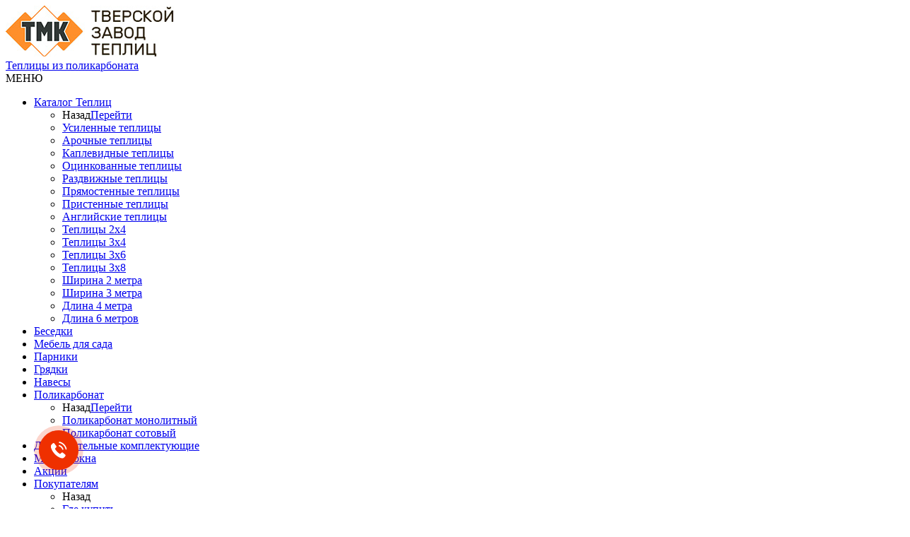

--- FILE ---
content_type: text/html; charset=UTF-8
request_url: https://xn----7sbommcktzg5b.xn--p1ai/chkalovsk/kontakty/
body_size: 21241
content:
<!DOCTYPE html>
<html lang="ru">
<head>
	<title>Где купить теплицы в Чкаловске - от производителя ТМК</title>
<meta name="description" content="Наши адреса, график работ и телефоны магазинов в Чкаловске, где купить теплицы можно по низкой цене, напрямую от производителя, с доставкой и установкой.">
<meta name="viewport" content="width=device-width, initial-scale=1.0 user-scalable=no">
<meta property="og:type" content="website">
<meta property="og:url" content="https://xn----7sbommcktzg5b.xn--p1ai/chkalovsk/kontakty/">
<meta property="og:title" content="Где купить теплицы в Чкаловске - от производителя ТМК"/>
<meta property="og:image" content=""/>
<meta property="og:description" content="Наши адреса, график работ и телефоны магазинов в Чкаловске, где купить теплицы можно по низкой цене, напрямую от производителя, с доставкой и установкой."/>
<link rel="shortcut icon" href="/favicon.svg" type="image/svg">
<link rel="stylesheet" href="/css/style.css?9">
<link rel="stylesheet" href="/css/jquery.fancybox.min.css?1">
<link rel="stylesheet" href="/css/owl.carousel.min.css?1">
<link rel="stylesheet" href="/css/owl.theme.default.min.css?1">
<script src="/js/jquery.min.js"></script>
<script src="/js/jquery.fancybox.min.js"></script>
<script src="/js/owl.carousel.min.js"></script>
<script src="/js/jquery.maskedinput.min.js"></script>
<script src="/js/main.js?9"></script>
	<link rel="stylesheet" href="/css/contact.css">
</head>
<body>
<nav class="sidebar">
	<a href="/chkalovsk/" class="sidebar__logo"><img src="/img/teplitsy_logo.jpg" alt="Тверской завод теплиц - ТМК">
	<div class="logo-info">Теплицы из поликарбоната</div></a>
	<div class="mobile-menu-top">
		<div class="mobile-menu-top-left"><span class="mobile-menu-top-close"></span></div>
		<div class="mobile-menu-top-right">МЕНЮ</div>
	</div>
	<ul class="sidebar__list">
		<li class="depth1">
			<a class="first" href="/chkalovsk/teplitsy/">Каталог Теплиц</a>
			<ul>
				<li class="sidebar__action"><span class="sidebar__back">Назад</span><a class="sidebar__go" href="/chkalovsk/teplitsy/">Перейти</a></li>
				<li class="depth2"><a href="/chkalovsk/teplitsy/usilennye/">Усиленные теплицы</a></li>
				<li class="depth2"><a href="/chkalovsk/teplitsy/arochnye/">Арочные теплицы</a></li>
				<li class="depth2"><a href="/chkalovsk/teplitsy/kaplevidnye/">Каплевидные теплицы</a></li>
				<li class="depth2"><a href="/chkalovsk/teplitsy/otsinkovannye/">Оцинкованные теплицы</a></li>
				<li class="depth2"><a href="/chkalovsk/teplitsy/razdvizhnaya-krysha/">Раздвижные теплицы</a></li>
				<li class="depth2"><a href="/chkalovsk/teplitsy/pryamostennye/">Прямостенные теплицы</a></li>
				<li class="depth2"><a href="/chkalovsk/teplitsy/pristennye/">Пристенные теплицы</a></li>
				<li class="depth2"><a href="/chkalovsk/teplitsy/angliyskie/">Английские теплицы</a></li>
				<li class="depth2"><a href="/chkalovsk/teplitsy/2-4-metra/">Теплицы 2x4</a></li>
				<li class="depth2"><a href="/chkalovsk/teplitsy/3-4-metra/">Теплицы 3x4</a></li>
				<li class="depth2"><a href="/chkalovsk/teplitsy/3-6-metra/">Теплицы 3x6</a></li>
				<li class="depth2"><a href="/chkalovsk/teplitsy/3-8-metra/">Теплицы 3х8</a></li>
				<li class="depth2"><a href="/chkalovsk/teplitsy/shirina-2-metra/">Ширина 2 метра</a></li>
				<li class="depth2"><a href="/chkalovsk/teplitsy/shirina-3-metra/">Ширина 3 метра</a></li>
				<li class="depth2"><a href="/chkalovsk/teplitsy/4-metra/">Длина 4 метра</a></li>
				<li class="depth2"><a href="/chkalovsk/teplitsy/6-metrov/">Длина 6 метров</a></li>
							</ul>
		</li>
		<li class="depth1 noarw"><a href="/chkalovsk/besedki/">Беседки</a></li>
				<li class="depth1 noarw"><a href="/chkalovsk/sad/">Мебель для сада</a></li>
		<li class="depth1 noarw"><a href="/chkalovsk/parnikinew/">Парники</a></li>
		<li class="depth1 noarw"><a href="/chkalovsk/gryadki/">Грядки</a></li>
		<li class="depth1 noarw"><a href="/chkalovsk/navesy/">Навесы</a></li>
		<li class="depth1">
			<a class="first" href="/chkalovsk/polycarbonat/">Поликарбонат</a>
			<ul>
				<li class="sidebar__action"><span class="sidebar__back">Назад</span><a class="sidebar__go" href="/chkalovsk/polycarbonat/">Перейти</a></li>
				<li class="depth2"><a href="/chkalovsk/polycarbonat/monolit/">Поликарбонат монолитный</a></li>
				<li class="depth2"><a href="/chkalovsk/polycarbonat/sotoviy/">Поликарбонат сотовый</a></li>
			</ul>
		</li>
		<li class="depth1 noarw"><a href="/chkalovsk/addons/">Дополнительные комплектующие</a></li>
		<li class="depth1 noarw"><a href="/chkalovsk/myagkie-okna/">Мягкие окна</a></li>
					<li class="depth1 noarw"><a href="/promotions/">Акции</a></li>
		<li class="depth1">
			<a class="first" href="javascript:void(0);">Покупателям</a>
			<ul>
				<li class="sidebar__action"><span class="sidebar__back">Назад</span></li>
				    <li class="depth2"><a href="/chkalovsk/kontakty/">Где купить</a> </li>
				    <li class="depth2"><a href="/chkalovsk/dostavka/">Доставка</a></li>
                    <li class="depth2"><a href="/oplata/">Оплата</a></li>
			</ul>
		</li>
	</ul>
</nav><div class="content">
	<header class="header">
	<div class="header__top hidden-closed">
		<div class="container">
				<div class="header-mobile-menu"><a href="#" class="btn-action-menu"></a></div>
				<div class="header-logo">
					<a href="/chkalovsk/" class="sidebar__logo"><img src="/img/logo-mobile.jpg" alt="Тверской завод теплиц - ТМК"></a>
				</div>
				<ul class="header__menu-list">
				      									    <li class="geo" onclick="$.fancybox.open({src: '/ajax.php',type: 'ajax',ajax: {settings: {type: 'POST',data: {getCityList: true}}}});">
                    <svg class="icon-pin" viewBox="0 0 22 31"><path d="M21.766 8.755C20.689 3.586 16.254 0 11.042 0c-.734 0-1.464.087-2.197.214a10.761 10.761 0 0 0-6.979 4.61C.23 7.26-.376 10.162.23 13.064c.387 1.922 1.165 3.717 1.894 5.212 1.42 2.989 3.274 6.022 5.815 9.608a78.335 78.335 0 0 0 1.723 2.305v.044l.128.17.044.044c.303.383.733.553 1.164.553.303 0 .818-.126 1.292-.684 1.723-2.222 3.186-4.397 4.566-6.576 1.551-2.475 3.446-5.765 4.61-9.438.599-1.878.687-3.757.3-5.547zm-1.854 5.08c-1.121 3.503-2.971 6.663-4.435 9.055-1.336 2.135-2.8 4.227-4.435 6.406 0 0 0 .043-.044.043l-.044-.087s0-.043-.044-.043l-1.679-2.306c-2.497-3.503-4.307-6.449-5.687-9.351-.69-1.408-1.42-3.076-1.767-4.867a9.196 9.196 0 0 1 1.38-7.046 9.318 9.318 0 0 1 5.986-3.93 9.553 9.553 0 0 1 1.894-.17c4.479 0 8.227 3.076 9.173 7.517.348 1.533.22 3.154-.298 4.779zM10.91 5.722c-2.8 0-5.081 2.262-5.081 5.037 0 2.776 2.281 5.038 5.081 5.038s5.081-2.262 5.081-5.038c0-2.776-2.281-5.037-5.081-5.037zm0 8.497c-1.938 0-3.49-1.538-3.49-3.46s1.551-3.46 3.49-3.46c1.938 0 3.49 1.538 3.49 3.46s-1.551 3.46-3.49 3.46z"></path></svg>
                    <span>Чкаловск</span>
					<span style="display: none;">57</span>
                    <svg class="icon-arrow-bottom" viewBox="0 0 8 5"><path d="M7.2 0L4 3.3.8 0 0 .9 4 5 8 .9z"></path></svg>
                    </li>

				    <li class="header__menu-item"><a href="/chkalovsk/kontakty/" class="header__menu-link">Где купить</a> </li>
				    <li class="header__menu-item"><a href="/chkalovsk/dostavka/" class="header__menu-link">Доставка</a></li>
                    <li class="header__menu-item"><a href="/oplata/" class="header__menu-link">Оплата</a></li>
                    <li class="header__menu-item"><a href="/about/" class="header__menu-link">О Компании</a></li>
				</ul>
			<div class="header__right">
    			<span class="btn" data-fancybox data-type="ajax" data-src="/ajax.php?form=2">
    			    <svg viewBox="0 0 348.077 348.077" class="icon-tel"><path d="M340.273,275.083l-53.755-53.761c-10.707-10.664-28.438-10.34-39.518,0.744l-27.082,27.076 c-1.711-0.943-3.482-1.928-5.344-2.973c-17.102-9.476-40.509-22.464-65.14-47.113c-24.704-24.701-37.704-48.144-47.209-65.257 c-1.003-1.813-1.964-3.561-2.913-5.221l18.176-18.149l8.936-8.947c11.097-11.1,11.403-28.826,0.721-39.521L73.39,8.194 C62.708-2.486,44.969-2.162,33.872,8.938l-15.15,15.237l0.414,0.411c-5.08,6.482-9.325,13.958-12.484,22.02 C3.74,54.28,1.927,61.603,1.098,68.941C-6,127.785,20.89,181.564,93.866,254.541c100.875,100.868,182.167,93.248,185.674,92.876 c7.638-0.913,14.958-2.738,22.397-5.627c7.992-3.122,15.463-7.361,21.941-12.43l0.331,0.294l15.348-15.029 C350.631,303.527,350.95,285.795,340.273,275.083z"></path></svg>
    			    Заказать звонок
    			</span>
    			<a href="tel:89581008457" class="header__phone">8 (958) 100-84-57</a>
				<a href="/cart/" target="_blank" class="header-cart"><div class="header-icon-cart"></div>Корзина (<span class="header-cart-count">0</span>)</a>
			</div>
		</div>
	</div>
	
</header>	<main class="page__main">
		<div class="bredcrumbs">
	<ul class="breadcrumb" itemscope="" itemtype="http://schema.org/BreadcrumbList">
		<li itemprop="itemListElement" itemscope="" itemtype="http://schema.org/ListItem">
			<a itemprop="item" href="/chkalovsk/"><span itemprop="name">Главная</span></a>
			<meta itemprop="position" content="1">
		</li>
		<li itemprop="itemListElement" itemscope="" itemtype="http://schema.org/ListItem"><a itemprop="item" href="/chkalovsk/kontakty/"><span itemprop="name">Где купить</span></a><meta itemprop="position" content="2"></li>	</ul>
</div>
		<h1>Где купить теплицы в Чкаловске</h1>
		<div class="container">
			<div class="offpage">
				<div class="contacts-filter-box">
					<div class="filter-field">
						<label>Выберите область:</label>
						<select class="js-select-ui" id="selreg"><option value='13'>Владимирская область</option><option value='14'>Ивановская область</option><option value='3'>Калужская область</option><option value='15'>Костромская область</option><option value='7'>Ленинградская область</option><option value='23'>Липецкая область</option><option value='8'>Московская область</option><option value='12' selected='selected'>Нижегородская область</option><option value='5'>Новгородская область</option><option value='17'>Орловская область</option><option value='18'>Псковская область</option><option value='16'>Рязанская область</option><option value='6'>Смоленская область</option><option value='11'>Тамбовская область</option><option value='1'>Тверская область</option><option value='10'>Тульская область</option><option value='4'>Ярославская область</option></select>
					</div>
					<div class="filter-field">
						<label>Выберите город:</label>
						<select class="js-select-ui" id="selcity"><option value='52'>Городец</option><option value='57' selected='selected'>Чкаловск</option><option value='177'>Кулебаки</option><option value='206'>Навашино</option><option value='240'>Выкса</option></select>
					</div>
				</div>
				<div class="contacts-tiles-box">
					<div class="items-wrap" id="officces">
<div class="item-wrap">
	<div class="item-tile-contact">
		<div class="cnt-number">г. Чкаловск</div>
		
		<div class="cnt-logo">
			<img src="/img/cnt-logo03.png" alt="лого офиса">
		</div>
		<div class="cnt-title">Салон продаж на ул.Пушкина, 49</div>
		<div class="cnt-items-wrap">
			<div class="cnt-item">
				<span class="i i-ico-time"></span>
				<div class="cnt-row">
					<div class="cnt-item-title">пн-пт.:</div>
					<div class="cnt-item-value">09:00 - 18:00</div>
				</div>
				<div class="cnt-row">
					<div class="cnt-item-title">сб.:</div>
					<div class="cnt-item-value">09:00 - 14:00</div>
				</div>
				<div class="cnt-row">
					<div class="cnt-item-title">вс.:</div>
					<div class="cnt-item-value">09:00 - 14:00</div>
				</div>
				<div class="cnt-phone-box main-phone-kc">
				Основной телефон:<br>
				<a href="tel:89581008457">8 (958) 100-84-57</a>
				</div>
				<div class="cnt-phone-box real-phone">
				Дополнительные телефоны: 
					<span class="i i-ico-phone"></span><div class="cnt-text"><a href="tel:+79218438842">8 (921) 843-88-42</a></div>
				</div>

			</div>
			<div class="cnt-item">
				<img src="/files/images/office/087n.jpg" alt="фото офиса">
			</div>
		</div>
		<div class="cnt-buttons">
		
			<a onclick="showStreet(476);" href="javascript:;" class="bbtn button-second">Показать на карте</a>
		</div>
	</div>
</div></div>
				</div>
				<div class="map-box">
					<div id="map" class="map-wrap"></div>
					<div class="map-popup-box"></div>
				</div>
			</div>
		</div>
		<article class="article-box"><p>Если вы начинающий огородник-любитель, имеющий в своем распоряжении небольшой дачный участок в Чкаловске или области, или же умудрённый опытом овощевод-специалист, владеющий солидными земельными угодьями, и Вас интересует вопрос, где можно <a href="/chkalovsk/teplitsy/">купить недорогую теплицу</a> &mdash; то вам в ТМК!</p>
<h2>Почему покупать у нас выгодно и удобно?</h2>
<p>Тверской завод теплиц ТМК самостоятельно разрабатывает, выпускает и реализует теплицы из поликарбоната напрямую, без наценок и посредников, поэтому наши предложения &mdash; самые выгодные!</p>
<p>Применяя современные технологии, мы выпускаем сертифицированную продукцию высокого качества, для частных и фермерских хозяйств, рассчитанную на всепогодную эксплуатацию в различных регионах России.</p>
<p>Каталог нашей надёжной и долговечной продукции представлен широким выбором современных стандартных и усиленных конструкций с изображениями и подробным описанием технических характеристик каждой модели.</p>
<p>Простой и понятный интерфейс сайта поможет легко отыскать любую необходимую информацию о каждом товаре. Также образцы наших изделий можно увидеть на выставочных площадках и шоурумах представляющих продукцию ТМК.</p>
<p>Для удобства клиентов на странице контактов нашего сайта указаны <strong>адреса где можно купить теплицы</strong>, телефоны и график работы салонов продаж, их расположение на карте. Для желающих сделать покупку онлайн в интернет-магазине, предлагаем воспользоваться формой &laquo;купить в один клик&raquo; или заказать звонок обратной связи.</p>
<p>Для оплаты заказа вы можете выбрать любой удобный для вас способ: наличным средствами или картой в офисах продаж компании, с помощью банковского перевода после получения счета-квитанции. У нас вы можете приобрести товар в рассрочку.</p>
<p>А ещё для наших покупателей есть акции и скидки, широкая география доставки до места, быстрый, качественный монтаж и гарантия от производителя!</p></article>
	</main>
	<footer>
	<div class="footer">
		<div class="container">
			<div class="footer__top hidden-closed">
				<div class="footer__col">
					<div class="footer__title">Каталог</div>
					<ul class="footer__list">
						<li class="footer__item"><a href="/chkalovsk/teplitsy/" class="footer__link">Теплицы</a></li>
						<li class="footer__item"><a href="/chkalovsk/besedki/" class="footer__link">Беседки</a></li>
						<li class="footer__item"><a href="/chkalovsk/navesy/" class="footer__link">Навесы</a></li>
						<li class="footer__item"><a href="/chkalovsk/parnikinew/" class="footer__link">Парники</a></li>
						<li class="footer__item"><a href="/chkalovsk/myagkie-okna/" class="footer__link">Мягкие окна</a></li>
					</ul>
				</div>
				<div class="footer__col">
					<div class="footer__title">Теплицы</div>
					<ul class="footer__list">
						<li class="footer__item"><a href="/chkalovsk/teplitsy/usilennye/" class="footer__link">Усиленные теплицы</a></li>
						<li class="footer__item"><a href="/chkalovsk/teplitsy/arochnye/" class="footer__link">Арочные теплицы</a></li>
						<li class="footer__item"><a href="/chkalovsk/teplitsy/kaplevidnye/" class="footer__link">Каплевидные теплицы</a></li>
						<li class="footer__item"><a href="/chkalovsk/teplitsy/otsinkovannye/" class="footer__link">Оцинкованные теплицы</a></li>
						<li class="footer__item"><a href="/chkalovsk/teplitsy/razdvizhnaya-krysha/" class="footer__link">Теплицы с раздвижной крышей</a></li>
						<li class="footer__item"><a href="/chkalovsk/teplitsy/pryamostennye/" class="footer__link">Прямостенные теплицы</a></li>
						<li class="footer__item"><a href="/chkalovsk/teplitsy/pristennye/" class="footer__link">Пристенные теплицы</a></li>
						<li class="footer__item"><a href="/chkalovsk/teplitsy/angliyskie/" class="footer__link">Английские теплицы</a></li>
						<li class="footer__item"><a href="/chkalovsk/teplitsy/2-4-metra/" class="footer__link">Теплицы 2x4</a></li>
						<li class="footer__item"><a href="/chkalovsk/teplitsy/3-4-metra/" class="footer__link">Теплицы 3x4</a></li>
						<li class="footer__item"><a href="/chkalovsk/teplitsy/3-6-metra/" class="footer__link">Теплицы 3x6</a></li>
						<li class="footer__item"><a href="/chkalovsk/teplitsy/3-8-metra/" class="footer__link">Теплицы 3х8</a></li>
						<li class="footer__item"><a href="/chkalovsk/teplitsy/shirina-2-metra/" class="footer__link">Теплицы шириной 2 метра</a></li>
						<li class="footer__item"><a href="/chkalovsk/teplitsy/shirina-3-metra/" class="footer__link">Теплицы шириной 3 метра</a></li>
						<li class="footer__item"><a href="/chkalovsk/teplitsy/4-metra/" class="footer__link">Теплицы длиной 4 метра</a></li>
						<li class="footer__item"><a href="/chkalovsk/teplitsy/6-metrov/" class="footer__link">Теплицы длиной 6 метров</a></li>
					</ul>
				</div>
				<div class="footer__col">
					<div class="footer__title">Помощь</div>
					<ul class="footer__list">
						<li class="footer__item"><a href="/chkalovsk/kontakty/" class="footer__link">Где купить ?</a></li>
												<li class="footer__item"><a href="/promotions/" class="footer__link">Акции</a></li>
						<li class="footer__item"><a href="/chkalovsk/dostavka/" class="footer__link">Доставка</a></li>
						<li class="footer__item"><a href="/oplata/" class="footer__link">Оплата</a></li>
						<li class="footer__item"><a href="/oferta/" class="footer__link">Оферта</a></li>
					</ul>
				</div>
				<div class="footer__col">
					<div class="footer__phone"><a href="tel:89581008457">8 (958) 100-84-57</a></div>
					<span class="btn" data-fancybox data-type="ajax" data-src="/ajax.php?form=2">Заказать звонок</span>
				</div>
			</div>
			<div class="footer__bottom">
				<div class="footer__info">Информация, размещенная на сайте, не является публичной офертой, определяемой положениями части 2 статьи 437 ГК РФ. Цвет продукции, представленной на сайте может отличаться от реального, в связи с разницей цветопередачи устройств просмотра интернет ресурса. </div>
				<div class="footer__privacy"><a target="_blank" href="/politics/">Политика конфиденциальности</a></div>
				<div class="footer__copyright">
					<div class="footer__copyright-item">© 1998 - 2025. Тверской завод теплиц «Теплицы ТМК»</div>
					<div class="footer__copyright-item payments">
						<img src="/img/footer-payment-2.png" alt="Оплата с помощью MasterCard">
						<img src="/img/footer-payment-3.png" alt="Оплата с помощью Visa">
						<img src="/img/footer-payment-4.png" alt="Оплата с помощью Мир">
						<img src="/img/footer-payment-5.png" alt="Оплата с помощью Халва">
					</div>
				</div>
			</div>
		</div>
	</div>

<script>
    (function(w,d,u){
            var s=d.createElement('script');s.async=true;s.src=u+'?'+(Date.now()/60000|0);
            var h=d.getElementsByTagName('script')[0];h.parentNode.insertBefore(s,h);
    })(window,document,'https://cdn-ru.bitrix24.ru/b4546045/crm/site_button/loader_18_41h08s.js');
</script>
<script src="//code.jivosite.com/widget/6hfNECQWim" async></script>
<script type="text/javascript" >
   (function(m,e,t,r,i,k,a){m[i]=m[i]||function(){(m[i].a=m[i].a||[]).push(arguments)};
   m[i].l=1*new Date();k=e.createElement(t),a=e.getElementsByTagName(t)[0],k.async=1,k.src=r,a.parentNode.insertBefore(k,a)})
   (window, document, "script", "https://mc.yandex.ru/metrika/tag.js", "ym");
   ym(52611496, "init", {
        clickmap:true,
        trackLinks:true,
        accurateTrackBounce:true,
        webvisor:true
   });
</script>
<noscript><div><img src="https://mc.yandex.ru/watch/52611496" style="position:absolute; left:-9999px;" alt="" /></div></noscript>
<script>
    document.addEventListener('DOMContentLoaded', function(){
        $(document).on('click', '.order-ym', function (e) {
            // Отправляем событие в Яндекс.Метрику, но не блокируем отправку формы
            ym(52611496,'reachGoal','order');
            // Форма отправится через onsubmit="orderitems(); return false;"
        });
    });
</script>
<script>
	(function(w,d,u){
		var s=d.createElement('script');s.async=true;s.src=u+'?'+(Date.now()/60000|0);
		var h=d.getElementsByTagName('script')[0];h.parentNode.insertBefore(s,h);
	})(window,document,'https://cdn-ru.bitrix24.ru/b4546045/crm/tag/call.tracker.js');
</script>
<script type="text/javascript">!function(){var t=document.createElement("script");t.type="text/javascript",t.async=!0,t.src='https://vk.com/js/api/openapi.js?169',t.onload=function(){VK.Retargeting.Init("VK-RTRG-1710591-8RkBV"),VK.Retargeting.Hit()},document.head.appendChild(t)}();</script><noscript><img src="https://vk.com/rtrg?p=VK-RTRG-1710591-8RkBV" style="position:fixed; left:-999px;" alt=""/></noscript>


<script src="https://game-lead.ru/set/dbf10b11e3e47ffb2e8713d8cd56b099"></script>

</footer>	<script src="/js/jquery-ui.min.js"></script>
	<link rel="stylesheet" href="/css/jquery-ui.min.css">

	<script src="https://api-maps.yandex.ru/2.1/?apikey=8efa960b-f838-4c2c-98a2-457a8a9a75ff&lang=ru_RU"></script>
	<script>
		var mapData = {"989":["55.548844,37.058780",3,"\u0410\u043f\u0440\u0435\u043b\u0435\u0432\u043a\u0430","09:00 - 20:00","09:00 - 20:00","09:00 - 20:00","8 (958) 100-84-57",3],"990":["55.428662, 38.263447",3,"\u0411\u0440\u043e\u043d\u043d\u0438\u0446\u044b","09:00 - 20:00","09:00 - 20:00","09:00 - 20:00","8 (958) 100-84-57",3],"991":["55.345124, 36.185809",3,"\u0412\u0435\u0440\u0435\u044f","09:00 - 20:00","09:00 - 20:00","09:00 - 20:00","8 (958) 100-84-57",3],"992":["55.559208, 37.708293",3,"\u0412\u0438\u0434\u043d\u043e\u0435","09:00 - 20:00","09:00 - 20:00","09:00 - 20:00","8 (958) 100-84-57",3],"993":["55.327958, 38.672684",3,"\u0412\u043e\u0441\u043a\u0440\u0435\u0441\u0435\u043d\u0441\u043a","09:00 - 20:00","09:00 - 20:00","09:00 - 20:00","8 (958) 100-84-57",3],"994":["56.321654, 36.551518",3,"\u0412\u044b\u0441\u043e\u043a\u043e\u0432\u0441\u043a","09:00 - 20:00","09:00 - 20:00","09:00 - 20:00","8 (958) 100-84-57",3],"995":["55.617831, 36.986736",3,"\u0413\u043e\u043b\u0438\u0446\u044b\u043d\u043e","09:00 - 20:00","09:00 - 20:00","09:00 - 20:00","8 (958) 100-84-57",3],"996":["55.862224, 37.121037",3,"\u0414\u0435\u0434\u043e\u0432\u0441\u043a","09:00 - 20:00","09:00 - 20:00","09:00 - 20:00","8 (958) 100-84-57",3],"997":["55.633133, 37.849766",3,"\u0414\u0437\u0435\u0440\u0436\u0438\u043d\u0441\u043a\u0438\u0439","09:00 - 20:00","09:00 - 20:00","09:00 - 20:00","8 (958) 100-84-57",3],"998":["56.346578, 37.517657",3,"\u0414\u043c\u0438\u0442\u0440\u043e\u0432","09:00 - 20:00","09:00 - 20:00","09:00 - 20:00","8 (958) 100-84-57",3],"999":["55.937269, 37.512177",3,"\u0414\u043e\u043b\u0433\u043e\u043f\u0440\u0443\u0434\u043d\u044b\u0439","09:00 - 20:00","09:00 - 20:00","09:00 - 20:00","8 (958) 100-84-57",3],"1000":["55.450658, 37.770256",3,"\u0414\u043e\u043c\u043e\u0434\u0435\u0434\u043e\u0432\u043e","09:00 - 20:00","09:00 - 20:00","09:00 - 20:00","8 (958) 100-84-57",3],"1001":["55.742452, 38.842691",3,"\u0414\u0440\u0435\u0437\u043d\u0430","09:00 - 20:00","09:00 - 20:00","09:00 - 20:00","8 (958) 100-84-57",3],"1002":["55.385899, 39.036448",3,"\u0415\u0433\u043e\u0440\u044c\u0435\u0432\u0441\u043a","09:00 - 20:00","09:00 - 20:00","09:00 - 20:00","8 (958) 100-84-57",3],"1003":["55.601491, 38.118567",3,"\u0416\u0443\u043a\u043e\u0432\u0441\u043a\u0438\u0439","09:00 - 20:00","09:00 - 20:00","09:00 - 20:00","8 (958) 100-84-57",3],"1004":["54.762049, 38.881934",3,"\u0417\u0430\u0440\u0430\u0439\u0441\u043a","09:00 - 20:00","09:00 - 20:00","09:00 - 20:00","8 (958) 100-84-57",3],"1005":["55.733236, 36.855025",3,"\u0417\u0432\u0435\u043d\u0438\u0433\u043e\u0440\u043e\u0434","09:00 - 20:00","09:00 - 20:00","09:00 - 20:00","8 (958) 100-84-57",3],"1006":["55.973659, 37.924151",3,"\u0418\u0432\u0430\u043d\u0442\u0435\u0435\u0432\u043a\u0430","09:00 - 20:00","09:00 - 20:00","09:00 - 20:00","8 (958) 100-84-57",3],"1007":["55.916963, 36.860974",3,"\u0418\u0441\u0442\u0440\u0430","09:00 - 20:00","09:00 - 20:00","09:00 - 20:00","8 (958) 100-84-57",3],"1008":["55.107461, 38.751949",3,"\u041a\u043e\u043b\u043e\u043c\u043d\u0430","09:00 - 20:00","09:00 - 20:00","09:00 - 20:00","8 (958) 100-84-57",3],"1009":["54.839924, 38.153375",3,"\u041a\u0430\u0448\u0438\u0440\u0430","09:00 - 20:00","09:00 - 20:00","09:00 - 20:00","8 (958) 100-84-57",3],"1010":["55.661775, 37.863523",3,"\u041a\u043e\u0442\u0435\u043b\u044c\u043d\u0438\u043a\u0438","09:00 - 20:00","09:00 - 20:00","09:00 - 20:00","8 (958) 100-84-57",3],"1011":["56.123539, 38.141326",3,"\u041a\u0440\u0430\u0441\u043d\u043e\u0430\u0440\u043c\u0435\u0439\u0441\u043a","09:00 - 20:00","09:00 - 20:00","09:00 - 20:00","8 (958) 100-84-57",3],"1012":["56.123539, 38.141326",3,"\u041a\u0440\u0430\u0441\u043d\u043e\u0433\u043e\u0440\u0441\u043a","09:00 - 20:00","09:00 - 20:00","09:00 - 20:00","8 (958) 100-84-57",3],"1013":["56.441393, 38.245193",3,"\u041a\u0440\u0430\u0441\u043d\u043e\u0437\u0430\u0432\u043e\u0434\u0441\u043a","09:00 - 20:00","09:00 - 20:00","09:00 - 20:00","8 (958) 100-84-57",3],"1014":["55.602340, 37.042271",3,"\u041a\u0440\u0430\u0441\u043d\u043e\u0437\u043d\u0430\u043c\u0435\u043d\u0441\u043a","09:00 - 20:00","09:00 - 20:00","09:00 - 20:00","8 (958) 100-84-57",3],"1015":["55.580883, 36.694440",3,"\u041a\u0443\u0431\u0438\u043d\u043a\u0430","09:00 - 20:00","09:00 - 20:00","09:00 - 20:00","8 (958) 100-84-57",3],"1016":["55.581613, 38.920143",3,"\u041a\u0443\u0440\u043e\u0432\u0441\u043a\u043e\u0435","09:00 - 20:00","09:00 - 20:00","09:00 - 20:00","8 (958) 100-84-57",3],"1017":["55.710032, 38.958123",3,"\u041b\u0438\u043a\u0438\u043d\u043e-\u0414\u0443\u043b\u0451\u0432\u043e","09:00 - 20:00","09:00 - 20:00","09:00 - 20:00","8 (958) 100-84-57",3],"1018":["56.015616, 37.476449",3,"\u041b\u043e\u0431\u043d\u044f","09:00 - 20:00","09:00 - 20:00","09:00 - 20:00","8 (958) 100-84-57",3],"1019":["55.873746, 38.200477",3,"\u041b\u043e\u0441\u0438\u043d\u043e-\u041f\u0435\u0442\u0440\u043e\u0432\u0441\u043a\u0438\u0439","09:00 - 20:00","09:00 - 20:00","09:00 - 20:00","8 (958) 100-84-57",3],"1020":["54.968680, 39.025963",3,"\u041b\u0443\u0445\u043e\u0432\u0438\u0446\u044b","09:00 - 20:00","09:00 - 20:00","09:00 - 20:00","8 (958) 100-84-57",3],"1021":["55.581804, 37.909635",3,"\u041b\u044b\u0442\u043a\u0430\u0440\u0438\u043d\u043e","09:00 - 20:00","09:00 - 20:00","09:00 - 20:00","8 (958) 100-84-57",3],"1022":["55.680091, 37.900162",3,"\u041b\u044e\u0431\u0435\u0440\u0446\u044b","09:00 - 20:00","09:00 - 20:00","09:00 - 20:00","8 (958) 100-84-57",3],"1023":["55.917447, 37.735880",3,"\u041c\u044b\u0442\u0438\u0449\u0438","09:00 - 20:00","09:00 - 20:00","09:00 - 20:00","8 (958) 100-84-57",3],"1024":["55.387826, 36.721319",3,"\u041d\u0430\u0440\u043e-\u0424\u043e\u043c\u0438\u043d\u0441\u043a","09:00 - 20:00","09:00 - 20:00","09:00 - 20:00","8 (958) 100-84-57",3],"1025":["55.858388, 38.443175",3,"\u041d\u043e\u0433\u0438\u043d\u0441\u043a","09:00 - 20:00","09:00 - 20:00","09:00 - 20:00","8 (958) 100-84-57",3],"1026":["54.855637, 38.559041",3,"\u041e\u0437\u0451\u0440\u044b","09:00 - 20:00","09:00 - 20:00","09:00 - 20:00","8 (958) 100-84-57",3],"1027":["55.809191, 38.983166",3,"\u041e\u0440\u0435\u0445\u043e\u0432\u043e-\u0417\u0443\u0435\u0432\u043e","09:00 - 20:00","09:00 - 20:00","09:00 - 20:00","8 (958) 100-84-57",3],"1028":["55.782823, 38.651994",3,"\u041f\u0430\u0432\u043b\u043e\u0432\u0441\u043a\u0438\u0439 \u041f\u043e\u0441\u0430\u0434","09:00 - 20:00","09:00 - 20:00","09:00 - 20:00","8 (958) 100-84-57",3],"1029":["56.416936, 38.173472",3,"\u041f\u0435\u0440\u0435\u0441\u0432\u0435\u0442","09:00 - 20:00","09:00 - 20:00","09:00 - 20:00","8 (958) 100-84-57",3],"1030":["55.441896, 37.547121",3,"\u041f\u043e\u0434\u043e\u043b\u044c\u0441\u043a","09:00 - 20:00","09:00 - 20:00","09:00 - 20:00","8 (958) 100-84-57",3],"1031":["54.868432, 37.212817",3,"\u041f\u0440\u043e\u0442\u0432\u0438\u043d\u043e","09:00 - 20:00","09:00 - 20:00","09:00 - 20:00","8 (958) 100-84-57",3],"1032":["56.016380, 37.846557",3,"\u041f\u0443\u0448\u043a\u0438\u043d\u043e","09:00 - 20:00","09:00 - 20:00","09:00 - 20:00","8 (958) 100-84-57",3],"1033":["54.834713, 37.621406",3,"\u041f\u0443\u0449\u0438\u043d\u043e","09:00 - 20:00","09:00 - 20:00","09:00 - 20:00","8 (958) 100-84-57",3],"1034":["55.572976, 38.229831",3,"\u0420\u0430\u043c\u0435\u043d\u0441\u043a\u043e\u0435","09:00 - 20:00","09:00 - 20:00","09:00 - 20:00","8 (958) 100-84-57",3],"1035":["55.761896, 37.855221",3,"\u0420\u0435\u0443\u0442\u043e\u0432","09:00 - 20:00","09:00 - 20:00","09:00 - 20:00","8 (958) 100-84-57",3],"1036":["55.665081, 39.861225",3,"\u0420\u043e\u0448\u0430\u043b\u044c","09:00 - 20:00","09:00 - 20:00","09:00 - 20:00","8 (958) 100-84-57",3],"1037":["56.319267, 38.134257",3,"\u0421\u0435\u0440\u0433\u0438\u0435\u0432 \u041f\u043e\u0441\u0430\u0434","09:00 - 20:00","09:00 - 20:00","09:00 - 20:00","8 (958) 100-84-57",3],"1038":["54.913676, 37.416601",3,"\u0421\u0435\u0440\u043f\u0443\u0445\u043e\u0432","09:00 - 20:00","09:00 - 20:00","09:00 - 20:00","8 (958) 100-84-57",3],"1039":["56.187842, 36.977858",3,"\u0421\u043e\u043b\u043d\u0435\u0447\u043d\u043e\u0433\u043e\u0440\u0441\u043a","09:00 - 20:00","09:00 - 20:00","09:00 - 20:00","8 (958) 100-84-57",3],"1040":["55.812086, 38.176958",3,"\u0421\u0442\u0430\u0440\u0430\u044f \u041a\u0443\u043f\u0430\u0432\u043d\u0430","09:00 - 20:00","09:00 - 20:00","09:00 - 20:00","8 (958) 100-84-57",3],"1041":["54.890243, 38.077588",3,"\u0421\u0442\u0443\u043f\u0438\u043d\u043e","09:00 - 20:00","09:00 - 20:00","09:00 - 20:00","8 (958) 100-84-57",3],"1042":["56.732704, 37.527390",3,"\u0422\u0430\u043b\u0434\u043e\u043c","09:00 - 20:00","09:00 - 20:00","09:00 - 20:00","8 (958) 100-84-57",3],"1043":["55.959508, 38.055609",3,"\u0424\u0440\u044f\u0437\u0438\u043d\u043e","09:00 - 20:00","09:00 - 20:00","09:00 - 20:00","8 (958) 100-84-57",3],"1044":["56.254636, 37.978056",3,"\u0425\u043e\u0442\u044c\u043a\u043e\u0432\u043e","09:00 - 20:00","09:00 - 20:00","09:00 - 20:00","8 (958) 100-84-57",3],"1045":["56.011983, 38.379946",3,"\u0427\u0435\u0440\u043d\u043e\u0433\u043e\u043b\u043e\u0432\u043a\u0430","09:00 - 20:00","09:00 - 20:00","09:00 - 20:00","8 (958) 100-84-57",3],"1046":["55.151916, 37.465646",3,"\u0427\u0435\u0445\u043e\u0432","09:00 - 20:00","09:00 - 20:00","09:00 - 20:00","8 (958) 100-84-57",3],"1047":["55.581790, 39.545359",3,"\u0428\u0430\u0442\u0443\u0440\u0430","09:00 - 20:00","09:00 - 20:00","09:00 - 20:00","8 (958) 100-84-57",3],"1048":["55.924469, 37.991069",3,"\u0429\u0451\u043b\u043a\u043e\u0432\u043e","09:00 - 20:00","09:00 - 20:00","09:00 - 20:00","8 (958) 100-84-57",3],"1049":["55.885892, 38.784680",3,"\u042d\u043b\u0435\u043a\u0442\u0440\u043e\u0433\u043e\u0440\u0441\u043a","09:00 - 20:00","09:00 - 20:00","09:00 - 20:00","8 (958) 100-84-57",3],"1050":["55.788150, 38.446043",3,"\u042d\u043b\u0435\u043a\u0442\u0440\u043e\u0441\u0442\u0430\u043b\u044c","09:00 - 20:00","09:00 - 20:00","09:00 - 20:00","8 (958) 100-84-57",3],"1051":["55.720874, 38.220475",3,"\u042d\u043b\u0435\u043a\u0442\u0440\u043e\u0443\u0433\u043b\u0438","09:00 - 20:00","09:00 - 20:00","09:00 - 20:00","8 (958) 100-84-57",3],"1052":["56.292245, 37.484770",3,"\u042f\u0445\u0440\u043e\u043c\u0430","09:00 - 20:00","09:00 - 20:00","09:00 - 20:00","8 (958) 100-84-57",3],"1053":["55.111956, 36.586868",3,"\u041e\u0431\u043d\u0438\u043d\u0441\u043a","09:00 - 20:00","09:00 - 20:00","09:00 - 20:00","8 (958) 100-84-57",3],"1054":["55.012771, 36.461692",3,"\u041c\u0430\u043b\u043e\u044f\u0440\u043e\u0441\u043b\u0430\u0432\u0435\u0446","09:00 - 20:00","09:00 - 20:00","09:00 - 20:00","8 (958) 100-84-57",3],"1055":["55.799026, 37.939996",3,"\u0411\u0430\u043b\u0430\u0448\u0438\u0445\u0430","09:00 - 20:00","09:00 - 20:00","09:00 - 20:00","8 (958) 100-84-57",3],"437":["56.845259, 35.919909",3,"\u0421\u0430\u043b\u043e\u043d \u043f\u0440\u043e\u0434\u0430\u0436 \u0422\u041c\u041a \u0432 \u0433. \u0422\u0432\u0435\u0440\u044c|\u0412\u043e\u043b\u043e\u043a\u043e\u043b\u0430\u043c\u0441\u043a\u0438\u0439 \u043f\u0440-\u0442, 11","09:00 - 18:00","10:00 - 15:00","\u0432\u044b\u0445\u043e\u0434\u043d\u043e\u0439","8 (930) 195-10-60",3],"478":["56.340116, 30.526631",3,"\u0421\u0430\u043b\u043e\u043d \u043f\u0440\u043e\u0434\u0430\u0436 \u0434\u0432\u0435\u0440\u0435\u0439 \u0432 \u0433.\u0412\u0435\u043b\u0438\u043a\u0438\u0435 \u041b\u0443\u043a\u0438 \u043d\u0430 \u0443\u043b. \u041a\u043e\u043c\u0441\u043e\u043c\u043e\u043b\u044c\u0446\u0430 \u0417\u0432\u0435\u0440\u0435\u0432\u0430|\u0443\u043b. \u041a\u043e\u043c\u0441\u043e\u043c\u043e\u043b\u044c\u0446\u0430 \u0417\u0432\u0435\u0440\u0435\u0432\u0430, 32\u0410","09:00 - 19:00","09:00 - 15:00","09:00 - 15:00","8 (921) 503-99-06",3],"255":["53.247234, 39.147972",3,"\u0421\u0430\u043b\u043e\u043d \u043f\u0440\u043e\u0434\u0430\u0436 \u0434\u0432\u0435\u0440\u0435\u0439 \u0432 \u0433. \u0414\u0430\u043d\u043a\u043e\u0432|\u0443\u043b. \u041c\u0438\u0440\u0430, 1","09:00 - 17:30","09:00 - 14:00","09:00 - 14:00","8 (920) 505-86-66",3],"501":["56.964676, 41.003547",3,"\u0421\u0430\u043b\u043e\u043d \u043f\u0440\u043e\u0434\u0430\u0436 \u0434\u0432\u0435\u0440\u0435\u0439 \u0432 \u0418\u0432\u0430\u043d\u043e\u0432\u043e \u043d\u0430 \u043f\u0440-\u0442 \u0421\u0442\u0440\u043e\u0438\u0442\u0435\u043b\u0435\u0439|\u043f\u0440-\u0442 \u0421\u0442\u0440\u043e\u0438\u0442\u0435\u043b\u0435\u0439, 76","09:00 - 19:00","10:00 - 18:00","10:00 - 17:00","8 (4932) 24-57-70",3],"502":["57.833086, 28.310533",3,"\u0421\u0430\u043b\u043e\u043d \u043f\u0440\u043e\u0434\u0430\u0436 \u0434\u0432\u0435\u0440\u0435\u0439 \u0432 \u041f\u0441\u043a\u043e\u0432\u0435 \u043d\u0430 \u0443\u043b. \u0410\u043b\u043c\u0430\u0437\u043d\u0430\u044f|\u0443\u043b. \u0410\u043b\u043c\u0430\u0437\u043d\u0430\u044f, 1\u0411","09:00 - 18:00","10:00 - 16:00","10:00 - 16:00","8 (921) 211-07-06",3],"249":["59.474367, 33.840004",3,"\u0421\u0430\u043b\u043e\u043d \u043f\u0440\u043e\u0434\u0430\u0436 \u0434\u0432\u0435\u0440\u0435\u0439 \u0432 \u0433. \u0411\u043e\u043a\u0441\u0438\u0442\u043e\u0433\u043e\u0440\u0441\u043a|\u0414\u044b\u043c\u0441\u043a\u043e\u0435 \u0448\u043e\u0441\u0441\u0435, 3","09:00 - 18:00","10:00 - 15:00","\u0432\u044b\u0445\u043e\u0434\u043d\u043e\u0439","8 (921) 556-68-36",3],"490":["55.677854, 37.281065",3,"\u0421\u0430\u043b\u043e\u043d \u043f\u0440\u043e\u0434\u0430\u0436 \u0434\u0432\u0435\u0440\u0435\u0439 \u0432 \u0433. \u041e\u0434\u0438\u043d\u0446\u043e\u0432\u043e|\u041c\u043e\u0436\u0430\u0439\u0441\u043a\u043e\u0435 \u0448., 71, \u0422\u0426 \u0414\u0423\u0411\u0420\u0410\u0412\u0410","09:00 - 19:00","09:00 - 19:00","\u0432\u044b\u0445\u043e\u0434\u043d\u043e\u0439","8 (929) 698-96-59",3],"411":["54.478216, 37.697729",3,"\u0421\u0430\u043b\u043e\u043d \u043f\u0440\u043e\u0434\u0430\u0436 \u0434\u0432\u0435\u0440\u0435\u0439 \u0432 \u0433. \u042f\u0441\u043d\u043e\u0433\u043e\u0440\u0441\u043a|\u0443\u043b. \u041f\u0440\u043e\u043b\u0435\u0442\u0430\u0440\u0441\u043a\u0430\u044f, 4","09:00 - 18:00","10:00 - 15:00","\u0412\u044b\u0445\u043e\u0434\u043d\u043e\u0439","8 (920) 799-37-87",3],"7":["58.187643, 40.173612",3,"\u0421\u0430\u043b\u043e\u043d \u043f\u0440\u043e\u0434\u0430\u0436 \u0434\u0432\u0435\u0440\u0435\u0439 \u0432 \u0433. \u0414\u0430\u043d\u0438\u043b\u043e\u0432|\u0443\u043b. \u041a\u0430\u0440\u043b\u0430 \u041c\u0430\u0440\u043a\u0441\u0430, 26","08:30 - 17:30","10:00 - 15:00","\u0432\u044b\u0445\u043e\u0434\u043d\u043e\u0439","8 (920) 113-94-40",3],"499":["55.914506, 37.805091",3,"\u0421\u0430\u043b\u043e\u043d \u043f\u0440\u043e\u0434\u0430\u0436 \u0434\u0432\u0435\u0440\u0435\u0439 \u0432 \u0433. \u041a\u043e\u0440\u043e\u043b\u0451\u0432|\u0443\u043b. \u041f\u0438\u043e\u043d\u0435\u0440\u0441\u043a\u0430\u044f, \u0434.17, \u043a\u043e\u0440. 3. \u0422\u0426 \u0421\u0418\u0422\u0418, 1 \u044d\u0442\u0430\u0436 (\u041c\u041e \u0433. \u041a\u043e\u0440\u043e\u043b\u0451\u0432)","09:00 - 21:00","09:00 - 21:00","09:00 - 21:00","8 (926) 618-96-01",3],"9":["57.679425, 39.794027",3,"\u0421\u0430\u043b\u043e\u043d \u043f\u0440\u043e\u0434\u0430\u0436 \u0434\u0432\u0435\u0440\u0435\u0439 \u0432 \u0433. \u042f\u0440\u043e\u0441\u043b\u0430\u0432\u043b\u044c|\u041b\u0435\u043d\u0438\u043d\u0433\u0440\u0430\u0434\u0441\u043a\u0438\u0439 \u043f\u0440-\u0442, 49","09:00 - 18:00","10:00 - 15:00","\u0432\u044b\u0445\u043e\u0434\u043d\u043e\u0439","8 (920) 113-09-08",3],"389":["57.653255, 39.945273",3,"\u0421\u0430\u043b\u043e\u043d \u043f\u0440\u043e\u0434\u0430\u0436 \u0434\u0432\u0435\u0440\u0435\u0439 \u0432 \u0433. \u042f\u0440\u043e\u0441\u043b\u0430\u0432\u043b\u044c|\u043f\u0440-\u0442 \u041c\u0430\u0448\u0438\u043d\u043e\u0441\u0442\u0440\u043e\u0438\u0442\u0435\u043b\u0435\u0439, 3\u200b","09:00 - 18:00","10:00 - 15:00","\u0432\u044b\u0445\u043e\u0434\u043d\u043e\u0439","8 (920) 109-90-70",3],"11":["56.714245, 36.779843",3,"\u0421\u0430\u043b\u043e\u043d \u043f\u0440\u043e\u0434\u0430\u0436 \u0434\u0432\u0435\u0440\u0435\u0439 \u0432 \u0433. \u041a\u043e\u043d\u0430\u043a\u043e\u0432\u043e|\u0443\u043b. \u042d\u043d\u0435\u0440\u0433\u0435\u0442\u0438\u043a\u043e\u0432, 27","08:00 - 17:00","\u0432\u044b\u0445\u043e\u0434\u043d\u043e\u0439","\u0432\u044b\u0445\u043e\u0434\u043d\u043e\u0439","8 (929) 096-02-08",3],"259":["53.808213, 36.132430",3,"\u0421\u0430\u043b\u043e\u043d \u043f\u0440\u043e\u0434\u0430\u0436 \u0434\u0432\u0435\u0440\u0435\u0439 \u0432 \u0433. \u0411\u0435\u043b\u0451\u0432|\u0443\u043b. \u041a\u0430\u0440\u043b\u0430 \u041c\u0430\u0440\u043a\u0441\u0430, 82","09:00 - 18:00","09:00 - 15:00","09:00 - 15:00","8 (920) 790-92-10",3],"12":["56.872934, 37.355197",3,"\u0421\u0430\u043b\u043e\u043d \u043f\u0440\u043e\u0434\u0430\u0436 \u0434\u0432\u0435\u0440\u0435\u0439 \u0432 \u0433. \u041a\u0438\u043c\u0440\u044b|\u0443\u043b. \u041a\u0438\u0440\u043e\u0432\u0430, 12\u0410","09:00 - 18:00","10:00 - 14:00","\u0432\u044b\u0445\u043e\u0434\u043d\u043e\u0439, \u041f\u041d - \u0432\u044b\u0445\u043e\u0434\u043d\u043e\u0439","8 (929) 096-01-38, 8 (930) 155-01-70",3],"315":["54.201055, 37.648726",3,"\u0421\u0430\u043b\u043e\u043d \u043f\u0440\u043e\u0434\u0430\u0436 \u0434\u0432\u0435\u0440\u0435\u0439 \u0432 \u0433. \u0422\u0443\u043b\u0430|\u0443\u043b. \u041a\u0438\u0440\u043e\u0432\u0430, 25","09:00 - 18:00","10:00 - 15:00","\u0412\u044b\u0445\u043e\u0434\u043d\u043e\u0439","8 (920) 767-94-50",3],"317":["59.543774, 30.880555",3,"\u0421\u0430\u043b\u043e\u043d \u043f\u0440\u043e\u0434\u0430\u0436 \u0434\u0432\u0435\u0440\u0435\u0439 \u0432 \u0433. \u0422\u043e\u0441\u043d\u043e|\u0443\u043b. \u0411\u043e\u044f\u0440\u043e\u0432\u0430, 4\u0410, \u0437\u0434\u0430\u043d\u0438\u0435 \u00ab\u041b\u0435\u043d\u0442\u044b\u00bb","09:00 - 18:00","10:00 - 15:00","\u0432\u044b\u0445\u043e\u0434\u043d\u043e\u0439","8 (921) 098-69-66",3],"319":["56.111153, 40.345498",3,"\u0421\u0430\u043b\u043e\u043d \u043f\u0440\u043e\u0434\u0430\u0436 \u0434\u0432\u0435\u0440\u0435\u0439 \u0432 \u0433. \u0412\u043b\u0430\u0434\u0438\u043c\u0438\u0440|\u0443\u043b. \u0412\u0435\u0440\u0445\u043d\u044f\u044f \u0414\u0443\u0431\u0440\u043e\u0432\u0430, 17","09:00 - 18:00","10:00 - 15:00","\u0432\u044b\u0445\u043e\u0434\u043d\u043e\u0439","8 (929) 029-77-71",3],"161":["56.151632, 38.848534",3,"\u0421\u0430\u043b\u043e\u043d \u043f\u0440\u043e\u0434\u0430\u0436 \u0434\u0432\u0435\u0440\u0435\u0439 \u0432 \u0433. \u041a\u0438\u0440\u0436\u0430\u0447|\u0443\u043b. \u0411\u043e\u043b\u044c\u0448\u0430\u044f \u041c\u043e\u0441\u043a\u043e\u0432\u0441\u043a\u0430\u044f, 1\u0411","09:00 - 18:00","10:00 - 15:00","\u0432\u044b\u0445\u043e\u0434\u043d\u043e\u0439","8 (929) 029-77-78",3],"16":["57.994207, 31.346685",3,"\u0421\u0430\u043b\u043e\u043d \u043f\u0440\u043e\u0434\u0430\u0436 \u0434\u0432\u0435\u0440\u0435\u0439 \u0432 \u0433. \u0421\u0442\u0430\u0440\u0430\u044f \u0420\u0443\u0441\u0441\u0430|\u0443\u043b. \u0414\u0437\u0435\u0440\u0436\u0438\u043d\u0441\u043a\u043e\u0433\u043e, 17","09:00 - 18:00","09:00 - 18:00","09:00 - 18:00","8 (921) 705-05-22",3],"17":["57.982780, 33.238429",3,"\u0421\u0430\u043b\u043e\u043d \u043f\u0440\u043e\u0434\u0430\u0436 \u0434\u0432\u0435\u0440\u0435\u0439 \u0432 \u0433. \u0412\u0430\u043b\u0434\u0430\u0439|\u043f\u0440-\u0442 \u0412\u0430\u0441\u0438\u043b\u044c\u0435\u0432\u0430, 25","09:00 - 18:00","09:00 - 18:00","09:00 - 18:00","8 (921) 843-88-43",3],"18":["59.450879, 32.011699",3,"\u0421\u0430\u043b\u043e\u043d \u043f\u0440\u043e\u0434\u0430\u0436 \u0434\u0432\u0435\u0440\u0435\u0439 \u0432 \u0433. \u041a\u0438\u0440\u0438\u0448\u0438|\u0443\u043b. \u0421\u043e\u0432\u0435\u0442\u0441\u043a\u0430\u044f, 19","10:00 - 19:00","10:00 - 15:00","\u0432\u044b\u0445\u043e\u0434\u043d\u043e\u0439","8 (921) 340-29-19",3],"19":["59.895164, 32.352988",3,"\u0421\u0430\u043b\u043e\u043d \u043f\u0440\u043e\u0434\u0430\u0436 \u0434\u0432\u0435\u0440\u0435\u0439 \u0432 \u0433. \u0412\u043e\u043b\u0445\u043e\u0432|\u0443\u043b. \u041c\u043e\u043b\u043e\u0434\u0451\u0436\u043d\u0430\u044f, 14","10:00 - 19:00","10:00 - 15:00","\u0432\u044b\u0445\u043e\u0434\u043d\u043e\u0439","8 (921) 340-29-97",3],"20":["56.032059, 35.955552",3,"\u0421\u0430\u043b\u043e\u043d \u043f\u0440\u043e\u0434\u0430\u0436 \u0434\u0432\u0435\u0440\u0435\u0439 \u0432 \u0433. \u0412\u043e\u043b\u043e\u043a\u043e\u043b\u0430\u043c\u0441\u043a|\u0443\u043b. \u041d\u043e\u0432\u043e-\u0421\u043e\u043b\u0434\u0430\u0442\u0441\u043a\u0430\u044f, 2\u0410, \u0422\u0426 \u00ab\u0410\u0418\u0421\u0422\u00bb, \u044d\u0442. 2","09:00 - 18:00","10:00 - 14:00","\u0432\u044b\u0445\u043e\u0434\u043d\u043e\u0439","8 (967) 124-42-11",3],"21":["56.265597, 34.328849",3,"\u0421\u0430\u043b\u043e\u043d \u043f\u0440\u043e\u0434\u0430\u0436 \u0434\u0432\u0435\u0440\u0435\u0439 \u0432 \u0433. \u0420\u0436\u0435\u0432|\u0443\u043b. \u041b\u0435\u043d\u0438\u043d\u0430, 9","09:00 - 18:00","10:00 - 15:00","\u0432\u044b\u0445\u043e\u0434\u043d\u043e\u0439","8 (929) 096-04-77",3],"476":["56.759129, 43.231763",3,"\u0421\u0430\u043b\u043e\u043d \u043f\u0440\u043e\u0434\u0430\u0436 \u0434\u0432\u0435\u0440\u0435\u0439 \u0432 \u0433. \u0427\u043a\u0430\u043b\u043e\u0432\u0441\u043a|\u0443\u043b.\u041f\u0443\u0448\u043a\u0438\u043d\u0430, 49","09:00 - 18:00","09:00 - 14:00","09:00 - 14:00","8 (921) 843-88-42",3],"358":["58.250496, 32.520226",3,"\u0421\u0430\u043b\u043e\u043d \u043f\u0440\u043e\u0434\u0430\u0436 \u0434\u0432\u0435\u0440\u0435\u0439 \u0432 \u043f\u0433\u0442 \u041a\u0440\u0435\u0441\u0442\u0446\u044b|\u0443\u043b. \u041c\u043e\u0441\u043a\u043e\u0432\u0441\u043a\u0430\u044f, 18","09:00 - 18:00","10:00 - 15:00","\u0432\u044b\u0445\u043e\u0434\u043d\u043e\u0439","8 (921) 028-69-08",3],"361":["54.021610, 37.500654",3,"\u0421\u0430\u043b\u043e\u043d \u043f\u0440\u043e\u0434\u0430\u0436 \u0434\u0432\u0435\u0440\u0435\u0439 \u0432 \u0433. \u0429\u0451\u043a\u0438\u043d\u043e|\u0443\u043b. \u0415\u043c\u0435\u043b\u044c\u044f\u043d\u043e\u0432\u0430, 22","09:00 - 18:00","10:00 - 15:00","\u0412\u044b\u0445\u043e\u0434\u043d\u043e\u0439","8 (920) 790-92-07",3],"26":["57.362614, 37.608275",3,"\u0421\u0430\u043b\u043e\u043d \u043f\u0440\u043e\u0434\u0430\u0436 \u0434\u0432\u0435\u0440\u0435\u0439 \u0432 \u0433. \u041a\u0430\u0448\u0438\u043d|\u041f\u0440\u043e\u043b\u0435\u0442\u0430\u0440\u0441\u043a\u0430\u044f \u043f\u043b., 15","09:00 - 18:00","\u0432\u044b\u0445\u043e\u0434\u043d\u043e\u0439","10:00 - 15:00","8 (929) 096-04-09",3],"347":["58.383171, 42.348723",3,"\u0421\u0430\u043b\u043e\u043d \u043f\u0440\u043e\u0434\u0430\u0436 \u0434\u0432\u0435\u0440\u0435\u0439 \u0432 \u0433. \u0413\u0430\u043b\u0438\u0447|\u0443\u043b. \u041b\u0443\u043d\u0430\u0447\u0430\u0440\u0441\u043a\u043e\u0433\u043e, 6","09:00 - 18:00","10:00 - 15:00","\u0432\u044b\u0445\u043e\u0434\u043d\u043e\u0439","8 (920) 387-57-24",3],"349":["52.043731, 39.728767",3,"\u0421\u0430\u043b\u043e\u043d \u043f\u0440\u043e\u0434\u0430\u0436 \u0434\u0432\u0435\u0440\u0435\u0439 \u0432 \u0433. \u0423\u0441\u043c\u0430\u043d\u044c|\u0443\u043b. \u0412. \u0412\u0435\u043b\u044c\u044f\u043c\u0438\u043d\u043e\u0432\u0430, 30","08:00 - 17:00","09:00 - 14:00","\u0432\u044b\u0445\u043e\u0434\u043d\u043e\u0439","8 (920) 546-32-66",3],"473":["59.881233, 30.439931",3,"\u0421\u0430\u043b\u043e\u043d \u043f\u0440\u043e\u0434\u0430\u0436 \u0434\u0432\u0435\u0440\u0435\u0439 \u043d\u0430 \u0443\u043b|\u0443\u043b, \u0424\u0430\u0440\u0444\u043e\u0440\u043e\u0432\u0441\u043a\u0430, 6","10:00 - 20:00","10:00 - 19:00","10:00 - 19:00","8-921-998-78-97",3],"460":["56.965551, 41.019934",3,"\u0421\u0430\u043b\u043e\u043d \u043f\u0440\u043e\u0434\u0430\u0436 \u0434\u0432\u0435\u0440\u0435\u0439 \u0432 \u0433. \u0418\u0432\u0430\u043d\u043e\u0432\u043e|\u0443\u043b. \u041a\u0443\u043a\u043e\u043d\u043a\u043e\u0432\u044b\u0445, 110","09:00 - 18:00","10:00 - 14:00","\u0412\u044b\u0445\u043e\u0434\u043d\u043e\u0439","8 (930) 005-19-46",3],"273":["56.281403, 28.482078",3,"\u0421\u0430\u043b\u043e\u043d \u043f\u0440\u043e\u0434\u0430\u0436 \u0434\u0432\u0435\u0440\u0435\u0439 \u0432 \u0433. \u0421\u0435\u0431\u0435\u0436|\u0443\u043b. 7 \u041d\u043e\u044f\u0431\u0440\u044f, 32","09:00 - 18:00","10:00 - 14:00","10:00 - 14:00","8 (921) 000-89-50",3],"480":["55.571753, 41.997663",3,"\u0421\u0430\u043b\u043e\u043d \u043f\u0440\u043e\u0434\u0430\u0436 \u0434\u0432\u0435\u0440\u0435\u0439 \u0432 \u0433. \u041c\u0443\u0440\u043e\u043c|\u0443\u043b. \u041f\u0438\u043e\u043d\u0435\u0440\u0441\u043a\u0430\u044f, 8, \u0422\u0426 \u0424\u0435\u0441\u0442\u0438\u0432\u0430\u043b\u044c","09:00 - 19:00","09:00 - 16:00","09:00 - 16:00","8 (929) 030-70-95",3],"251":["59.927419, 32.301432",3,"\u0421\u0430\u043b\u043e\u043d \u043f\u0440\u043e\u0434\u0430\u0436 \u0434\u0432\u0435\u0440\u0435\u0439 \u0432 \u0433. \u0412\u043e\u043b\u0445\u043e\u0432|\u0443\u043b. \u0413\u0430\u0433\u0430\u0440\u0438\u043d\u0430, 15","10:00 - 19:00","10:00 - 18:00","\u0432\u044b\u0445\u043e\u0434\u043d\u043e\u0439","8 (931) 267-97-86",3],"253":["53.973175, 38.536546",3,"\u0421\u0430\u043b\u043e\u043d \u043f\u0440\u043e\u0434\u0430\u0436 \u0434\u0432\u0435\u0440\u0435\u0439 \u0432 \u0433. \u041a\u0438\u043c\u043e\u0432\u0441\u043a|\u0443\u043b. \u041c\u0438\u0447\u0443\u0440\u0438\u043d\u0430, 10\u0430","09:00 - 18:00","10:00 - 15:00","\u0412\u044b\u0445\u043e\u0434\u043d\u043e\u0439","8 (919) 084-46-86",3],"481":["58.541943, 31.276780",3,"\u0421\u0430\u043b\u043e\u043d \u043f\u0440\u043e\u0434\u0430\u0436 \u0434\u0432\u0435\u0440\u0435\u0439 \u0432 \u0433. \u0412\u0435\u043b\u0438\u043a\u0438\u0439 \u041d\u043e\u0432\u0433\u043e\u0440\u043e\u0434 \u043d\u0430 \u041a\u043e\u043b\u043c\u043e\u0432\u0441\u043a\u043e\u0439 \u043d\u0430\u0431\u0435\u0440\u0435\u0436\u043d\u043e\u0439|\u041a\u043e\u043b\u043c\u043e\u0432\u0441\u043a\u0430\u044f \u043d\u0430\u0431\u0435\u0440\u0435\u0436\u043d\u0430\u044f, 3, \u0422\u0426 \u041f\u0430\u0440\u0443\u0441","09:00 - 17:00","09:00 - 15:00","\u0432\u044b\u0445\u043e\u0434\u043d\u043e\u0439","8 (921) 843-88-06",3],"37":["53.140255, 38.117027",3,"\u0421\u0430\u043b\u043e\u043d \u043f\u0440\u043e\u0434\u0430\u0436 \u0434\u0432\u0435\u0440\u0435\u0439 \u0432 \u0433. \u0415\u0444\u0440\u0435\u043c\u043e\u0432|\u0443\u043b. \u0421\u0432\u0435\u0440\u0434\u043b\u043e\u0432\u0430, 33","08:00 - 18:00","10:00 - 15:00","\u0432\u044b\u0445\u043e\u0434\u043d\u043e\u0439","8 (920) 790-92-23",3],"254":["53.244954, 40.276154",3,"\u0421\u0430\u043b\u043e\u043d \u043f\u0440\u043e\u0434\u0430\u0436 \u0434\u0432\u0435\u0440\u0435\u0439 \u0432 \u043f\u0433\u0442 \u041f\u0435\u0440\u0432\u043e\u043c\u0430\u0439\u0441\u043a\u0438\u0439|\u0443\u043b. \u041c\u043e\u0441\u043a\u043e\u0432\u0441\u043a\u0430\u044f, 14\u0410","08:00 - 17:00","10:00 - 15:00","10:00 - 15:00","8 (920) 488-21-81",3],"39":["52.716921, 41.412263",3,"\u0421\u0430\u043b\u043e\u043d \u043f\u0440\u043e\u0434\u0430\u0436 \u0434\u0432\u0435\u0440\u0435\u0439 \u0432 \u0433. \u0422\u0430\u043c\u0431\u043e\u0432|\u0443\u043b. \u0413\u0430c\u0442\u0435\u043b\u043b\u043e, 34","09:00 - 18:00","10:00 - 15:00","10:00 - 15:00","8 (930) 474-00-80",3],"447":["52.623207, 39.563337",3,"\u0421\u0430\u043b\u043e\u043d \u043f\u0440\u043e\u0434\u0430\u0436 \u0434\u0432\u0435\u0440\u0435\u0439 \u043d\u0430 \u0443\u043b. \u0413\u0430\u0433\u0430\u0440\u0438\u043d\u0430|\u0443\u043b. \u0413\u0430\u0433\u0430\u0440\u0438\u043d\u0430, 108","10:00 - 19:00","10:00 - 15:00","\u0432\u044b\u0445\u043e\u0434\u043d\u043e\u0439","8 (920) 534-76-16",3],"239":["54.579368, 33.188318",3,"\u0421\u0430\u043b\u043e\u043d \u043f\u0440\u043e\u0434\u0430\u0436 \u0434\u0432\u0435\u0440\u0435\u0439 \u0432 \u0433. \u0415\u043b\u044c\u043d\u044f|\u0443\u043b. \u041f\u0440\u043e\u043b\u0435\u0442\u0430\u0440\u0441\u043a\u0430\u044f, 53\u0411","09:00 - 18:00","09:00 - 15:00","\u0432\u044b\u0445\u043e\u0434\u043d\u043e\u0439","8 (920) 320-40-99",3],"40":["52.654181, 41.880096",3,"\u0421\u0430\u043b\u043e\u043d \u043f\u0440\u043e\u0434\u0430\u0436 \u0434\u0432\u0435\u0440\u0435\u0439 \u0432 \u0433. \u0420\u0430\u0441\u0441\u043a\u0430\u0437\u043e\u0432\u043e|\u0443\u043b. \u041a\u0443\u0439\u0431\u044b\u0448\u0435\u0432\u0430, 1","09:00 - 18:00","10:00 - 15:00","10:00 - 15:00","8 (930) 474-00-19",3],"41":["52.590921, 41.497345",3,"\u0421\u0430\u043b\u043e\u043d \u043f\u0440\u043e\u0434\u0430\u0436 \u0434\u0432\u0435\u0440\u0435\u0439 \u0432 \u0433. \u041a\u043e\u0442\u043e\u0432\u0441\u043a|\u0443\u043b. \u041e\u043a\u0442\u044f\u0431\u0440\u044c\u0441\u043a\u0430\u044f, 27","09:00 - 19:00","10:00 - 15:00","10:00 - 15:00","8 (920) 472-15-51",3],"42":["56.646554, 32.267656",3,"\u0421\u0430\u043b\u043e\u043d \u043f\u0440\u043e\u0434\u0430\u0436 \u0434\u0432\u0435\u0440\u0435\u0439 \u0432 \u0433. \u0410\u043d\u0434\u0440\u0435\u0430\u043f\u043e\u043b\u044c|\u0443\u043b. \u0422\u0435\u0430\u0442\u0440\u0430\u043b\u044c\u043d\u0430\u044f, 4","09:00 - 18:00","10:00 - 15:00","\u0432\u044b\u0445\u043e\u0434\u043d\u043e\u0439, \u041f\u041d - \u0432\u044b\u0445\u043e\u0434\u043d\u043e\u0439","8 (929) 096-02-53",3],"43":["56.222749, 32.771260",3,"\u0421\u0430\u043b\u043e\u043d \u043f\u0440\u043e\u0434\u0430\u0436 \u0434\u0432\u0435\u0440\u0435\u0439 \u0432 \u0433. \u041d\u0435\u043b\u0438\u0434\u043e\u0432\u043e|\u0443\u043b. \u0413\u043e\u0440\u044c\u043a\u043e\u0433\u043e, 6","09:00 - 18:00","10:00 - 15:00","\u0432\u044b\u0445\u043e\u0434\u043d\u043e\u0439","8 (929) 096-01-95",3],"44":["56.258128, 32.074212",3,"\u0421\u0430\u043b\u043e\u043d \u043f\u0440\u043e\u0434\u0430\u0436 \u0434\u0432\u0435\u0440\u0435\u0439 \u0432 \u0433. \u0417\u0430\u043f\u0430\u0434\u043d\u0430\u044f \u0414\u0432\u0438\u043d\u0430|\u0443\u043b. \u0428\u043a\u043e\u043b\u044c\u043d\u0430\u044f, 23","09:00 - 18:00","10:00 - 15:00","\u0432\u044b\u0445\u043e\u0434\u043d\u043e\u0439","8 (929) 096-01-44",3],"45":["57.126607, 35.464796",3,"\u0421\u0430\u043b\u043e\u043d \u043f\u0440\u043e\u0434\u0430\u0436 \u0434\u0432\u0435\u0440\u0435\u0439 \u0432 \u0433. \u041b\u0438\u0445\u043e\u0441\u043b\u0430\u0432\u043b\u044c|\u043f\u0435\u0440. \u041f\u0440\u0438\u0432\u043e\u043a\u0437\u0430\u043b\u044c\u043d\u044b\u0439, \u0434.1","09:00 - 18:00","10:00 - 15:00","\u0432\u044b\u0445\u043e\u0434\u043d\u043e\u0439","8 (929) 096-01-96",3],"46":["56.504030, 31.636966",3,"\u0421\u0430\u043b\u043e\u043d \u043f\u0440\u043e\u0434\u0430\u0436 \u0434\u0432\u0435\u0440\u0435\u0439 \u0432 \u0433. \u0422\u043e\u0440\u043e\u043f\u0435\u0446|\u0443\u043b. \u0428\u0438\u0440\u043e\u043a\u043e-\u0421\u0435\u0432\u0435\u0440\u043d\u0430\u044f, 51\u0410","09:00 - 18:00","10:00 - 15:00","\u0432\u044b\u0445\u043e\u0434\u043d\u043e\u0439","8 (929) 096-03-24",3],"47":["56.644881, 43.470779",3,"\u0421\u0430\u043b\u043e\u043d \u043f\u0440\u043e\u0434\u0430\u0436 \u0434\u0432\u0435\u0440\u0435\u0439 \u0432 \u0433. \u0413\u043e\u0440\u043e\u0434\u0435\u0446|\u0443\u043b. \u041a\u0438\u0440\u043e\u0432\u0430, 13","09:00 - 18:00","\u0432\u044b\u0445\u043e\u0434\u043d\u043e\u0439","\u0432\u044b\u0445\u043e\u0434\u043d\u043e\u0439","8 (904) 923-88-60",3],"339":["54.165545, 37.582935",3,"\u0421\u0430\u043b\u043e\u043d \u043f\u0440\u043e\u0434\u0430\u0436 \u0434\u0432\u0435\u0440\u0435\u0439 \u0432 \u0433. \u0422\u0443\u043b\u0430|\u0443\u043b. 9 \u043c\u0430\u044f, 6","09:00 - 18:00","10:00 - 15:00","\u0412\u044b\u0445\u043e\u0434\u043d\u043e\u0439","8 (920) 770-75-71",3],"49":["56.167532, 40.461133",3,"\u0421\u0430\u043b\u043e\u043d \u043f\u0440\u043e\u0434\u0430\u0436 \u0434\u0432\u0435\u0440\u0435\u0439 \u0432 \u0433. \u0412\u043b\u0430\u0434\u0438\u043c\u0438\u0440|\u0443\u043b. \u041a\u043e\u043c\u0438\u0441\u0441\u0430\u0440\u043e\u0432\u0430, 13","09:00 - 19:00","10:00 - 15:00","\u0432\u044b\u0445\u043e\u0434\u043d\u043e\u0439","8 (929) 029-77-70",3],"375":["55.951916, 40.866927",3,"\u0421\u0430\u043b\u043e\u043d \u043f\u0440\u043e\u0434\u0430\u0436 \u0434\u0432\u0435\u0440\u0435\u0439 \u0432 \u0433. \u0421\u0443\u0434\u043e\u0433\u0434\u0430|\u0443\u043b. \u041b\u0435\u043d\u0438\u043d\u0430, 22","09:00 - 18:00","09:00 - 14:00","\u0432\u044b\u0445\u043e\u0434\u043d\u043e\u0439","8 (920) 923-34-36",3],"301":["54.090964, 35.344601",3,"\u0421\u0430\u043b\u043e\u043d \u043f\u0440\u043e\u0434\u0430\u0436 \u0434\u0432\u0435\u0440\u0435\u0439 \u0432 \u0433. \u0421\u0443\u0445\u0438\u043d\u0438\u0447\u0438|\u0443\u043b. \u041b\u0435\u043d\u0438\u043d\u0430, 106\u0412, \u0422\u0426 \u00ab\u0421\u0443\u0445\u0438\u043d\u0438\u0447\u0441\u043a\u0438\u0439\u00bb, \u044d\u0442. 2","09:00 - 18:00","09:00 - 15:00","\u0432\u044b\u0445\u043e\u0434\u043d\u043e\u0439","8 (920) 880-18-77",3],"298":["54.616591, 39.728736",3,"\u0421\u0430\u043b\u043e\u043d \u043f\u0440\u043e\u0434\u0430\u0436 \u0434\u0432\u0435\u0440\u0435\u0439 \u0432 \u0433. \u0420\u044f\u0437\u0430\u043d\u044c|\u0443\u043b. \u0413\u0430\u0433\u0430\u0440\u0438\u043d\u0430, 33","09:00 - 18:00","10:00 - 15:00","10:00 - 15:00","8 (920) 990-71-37",3],"302":["52.628544, 38.464691",3,"\u0421\u0430\u043b\u043e\u043d \u043f\u0440\u043e\u0434\u0430\u0436 \u0434\u0432\u0435\u0440\u0435\u0439 \u0432 \u0433. \u0415\u043b\u0435\u0446|\u0443\u043b. \u041a\u043e\u043c\u043c\u0443\u043d\u0430\u0440\u043e\u0432, 70\u0412","09:00 - 18:00","10:00 - 15:00","\u0432\u044b\u0445\u043e\u0434\u043d\u043e\u0439","8 (920) 534-76-10",3],"364":["57.872275, 33.690946",3,"\u0421\u0430\u043b\u043e\u043d \u043f\u0440\u043e\u0434\u0430\u0436 \u0434\u0432\u0435\u0440\u0435\u0439 \u0432 \u043f\u0433\u0442 \u041e\u0437\u0451\u0440\u043d\u044b\u0439|\u0443\u043b. \u0421\u043e\u0432\u0435\u0442\u0441\u043a\u0430\u044f, 5","10:00 - 19:00","10:00 - 16:00","10:00 - 16:00","8 (920) 163-93-58",3],"308":["54.030005, 38.393133",3,"\u0421\u0430\u043b\u043e\u043d \u043f\u0440\u043e\u0434\u0430\u0436 \u0434\u0432\u0435\u0440\u0435\u0439 \u0432 \u0433. \u0421\u0435\u0432\u0435\u0440\u043e-\u0417\u0430\u0434\u043e\u043d\u0441\u043a|\u0443\u043b. \u041b\u0435\u043d\u0438\u043d\u0430, 4","09:00 - 18:00","10:00 - 15:00","\u0412\u044b\u0445\u043e\u0434\u043d\u043e\u0439","8 (902) 906-94-58",3],"311":["58.896202, 34.531720",3,"\u0421\u0430\u043b\u043e\u043d \u043f\u0440\u043e\u0434\u0430\u0436 \u0434\u0432\u0435\u0440\u0435\u0439 \u0432 \u043f\u0433\u0442 \u0425\u0432\u043e\u0439\u043d\u0430\u044f|\u0443\u043b. \u041a\u0440\u0430\u0441\u043d\u044b\u0445 \u0417\u043e\u0440\u044c, 31","09:00 - 18:00","10:00 - 16:00","10:00 - 14:00","8 (921) 691-56-55",3],"313":["56.032307, 35.507587",3,"\u0421\u0430\u043b\u043e\u043d \u043f\u0440\u043e\u0434\u0430\u0436 \u0434\u0432\u0435\u0440\u0435\u0439 \u0432 \u043f\u0433\u0442 \u0428\u0430\u0445\u043e\u0432\u0441\u043a\u0430\u044f|\u0443\u043b. \u041a\u043e\u043c\u0441\u043e\u043c\u043e\u043b\u044c\u0441\u043a\u0430\u044f, 6\u0410","09:00 - 18:00","09:00 - 14:00","09:00 - 14:00","8 (926) 618-80-46",3],"338":["57.379562, 41.281922",3,"\u0421\u0430\u043b\u043e\u043d \u043f\u0440\u043e\u0434\u0430\u0436 \u0434\u0432\u0435\u0440\u0435\u0439 \u0432 \u0433. \u041f\u0440\u0438\u0432\u043e\u043b\u0436\u0441\u043a|\u0443\u043b. \u0428\u0430\u0433\u043e\u0432\u0430, 27","09:00 - 18:00","10:00 - 15:00","10:00 - 15:00","8 (920) 188-28-19",3],"53":["56.242242, 42.125244",3,"\u0421\u0430\u043b\u043e\u043d \u043f\u0440\u043e\u0434\u0430\u0436 \u0434\u0432\u0435\u0440\u0435\u0439 \u0432 \u0433. \u0412\u044f\u0437\u043d\u0438\u043a\u0438|\u0443\u043b. \u041b\u0435\u043d\u0438\u043d\u0430, 29","09:00 - 18:00","10:00 - 15:00","\u0432\u044b\u0445\u043e\u0434\u043d\u043e\u0439","8 (929) 029-77-76",3],"498":["55.914506, 37.805091",3,"\u0421\u0430\u043b\u043e\u043d \u043f\u0440\u043e\u0434\u0430\u0436 \u0434\u0432\u0435\u0440\u0435\u0439 \u0432 \u0433. \u041a\u043e\u0440\u043e\u043b\u0451\u0432|\u0443\u043b. \u041f\u0438\u043e\u043d\u0435\u0440\u0441\u043a\u0430\u044f, \u0434.17, \u043a\u043e\u0440. 3. \u0422\u0426 \u0421\u0418\u0422\u0418, 1 \u044d\u0442\u0430\u0436","09:00 - 21:00","09:00 - 21:00","09:00 - 21:00","8 (926) 618-96-01",3],"290":["54.966339, 35.856829",3,"\u0421\u0430\u043b\u043e\u043d \u043f\u0440\u043e\u0434\u0430\u0436 \u0434\u0432\u0435\u0440\u0435\u0439 \u0432 \u0433. \u041c\u0435\u0434\u044b\u043d\u044c|\u0443\u043b. \u041a\u0438\u0440\u043e\u0432\u0430, 24","09:00 - 18:00","09:00 - 15:00","\u0432\u044b\u0445\u043e\u0434\u043d\u043e\u0439","8 (919) 030-51-51",3],"56":["56.980228, 43.168174",3,"\u0421\u0430\u043b\u043e\u043d \u043f\u0440\u043e\u0434\u0430\u0436 \u0434\u0432\u0435\u0440\u0435\u0439 \u0432 \u0433. \u041f\u0443\u0447\u0435\u0436|\u0443\u043b. \u041b\u0435\u043d\u0438\u043d\u0430, 19","09:00 - 18:00","09:00 - 14:00","09:00 - 14:00","8 (930) 345-98-08",3],"58":["56.833438, 35.910234",3,"\u0426\u0435\u043d\u0442\u0440\u0430\u043b\u044c\u043d\u044b\u0439 \u0432\u044b\u0441\u0442\u0430\u0432\u043e\u0447\u043d\u044b\u0439 \u0437\u0430\u043b \u0434\u0432\u0435\u0440\u0435\u0439 \u0432 \u0433. \u0422\u0432\u0435\u0440\u044c|\u0431-\u0440 \u0426\u0430\u043d\u043e\u0432\u0430, 6, \u0441\u0442\u0440. 1, \u0422\u0426 \u00ab\u0412\u043f\u043e\u0445\u043e\u0414\u00bb","09:00 - 19:00","10:00 - 18:00","10:00 - 18:00","8 (920) 168-97-54, 8 (930) 165-12-20",3],"59":["56.874464, 35.851697",3,"\u0421\u0430\u043b\u043e\u043d \u043f\u0440\u043e\u0434\u0430\u0436 \u0434\u0432\u0435\u0440\u0435\u0439 \u0432 \u0433. \u0422\u0432\u0435\u0440\u044c|\u041f\u0435\u0442\u0435\u0440\u0431\u0443\u0440\u0433\u0441\u043a\u043e\u0435 \u0448., 54\/2","09:00 - 19:00","10:00 - 16:00","\u0432\u044b\u0445\u043e\u0434\u043d\u043e\u0439","8 (920) 197-68-46",3],"263":["55.991221, 40.020077",3,"\u0421\u0430\u043b\u043e\u043d \u043f\u0440\u043e\u0434\u0430\u0436 \u0434\u0432\u0435\u0440\u0435\u0439 \u0432 \u0433. \u0421\u043e\u0431\u0438\u043d\u043a\u0430|\u0443\u043b. \u0414\u0438\u043c\u0438\u0442\u0440\u043e\u0432\u0430, 7","09:00 - 18:00","10:00 - 15:00","\u0432\u044b\u0445\u043e\u0434\u043d\u043e\u0439","8 (920) 929-02-69",3],"61":["56.851255, 35.850528",3,"\u0421\u0430\u043b\u043e\u043d \u043f\u0440\u043e\u0434\u0430\u0436 \u0434\u0432\u0435\u0440\u0435\u0439 \u0432 \u0433. \u0422\u0432\u0435\u0440\u044c|\u0443\u043b. \u041c\u0430\u0440\u0448\u0430\u043b\u0430 \u041a\u043e\u043d\u0435\u0432\u0430, 1\/3","09:00 - 19:00","10:00 - 16:00","\u0432\u044b\u0445\u043e\u0434\u043d\u043e\u0439","8 (930) 155-01-56",3],"225":["57.028937, 34.167251",3,"\u0421\u0430\u043b\u043e\u043d \u043f\u0440\u043e\u0434\u0430\u0436 \u0434\u0432\u0435\u0440\u0435\u0439 \u0432 \u0433. \u041a\u0443\u0432\u0448\u0438\u043d\u043e\u0432\u043e|\u0443\u043b. \u0421\u043e\u0432\u0435\u0442\u0441\u043a\u0430\u044f, 7","09:00 - 18:00","10:00 - 15:00","\u0432\u044b\u0445\u043e\u0434\u043d\u043e\u0439","8 (930) 181-78-25",3],"118":["54.324012, 40.891528",3,"\u0421\u0430\u043b\u043e\u043d \u043f\u0440\u043e\u0434\u0430\u0436 \u0434\u0432\u0435\u0440\u0435\u0439 \u0432 \u043f\u0433\u0442 \u0428\u0438\u043b\u043e\u0432\u043e|\u0443\u043b. \u0421\u043e\u0432\u0435\u0442\u0441\u043a\u0430\u044f, 27","09:00 - 18:00","09:00 - 14:00","09:00 - 14:00","8 (920) 990-01-58",3],"64":["57.885890, 34.051874",3,"\u0421\u0430\u043b\u043e\u043d \u043f\u0440\u043e\u0434\u0430\u0436 \u0434\u0432\u0435\u0440\u0435\u0439 \u0432 \u0433. \u0411\u043e\u043b\u043e\u0433\u043e\u0435|\u0443\u043b.\u041a\u0438\u0440\u043e\u0432\u0430, 2\u0430","09:00 - 18:00","10:00 - 15:00","10:00 - 15:00","8 (929) 096-01-55",3],"276":["56.853725, 40.538992",3,"\u0421\u0430\u043b\u043e\u043d \u043f\u0440\u043e\u0434\u0430\u0436 \u0434\u0432\u0435\u0440\u0435\u0439 \u0432 \u0433. \u0422\u0435\u0439\u043a\u043e\u0432\u043e|\u0443\u043b. \u041e\u043a\u0442\u044f\u0431\u0440\u044c\u0441\u043a\u0430\u044f, 16","09:00 - 18:00","10:00 - 15:00","10:00 - 15:00","8 (930) 345-03-86",3],"293":["52.967692, 36.081992",3,"\u0421\u0430\u043b\u043e\u043d \u043f\u0440\u043e\u0434\u0430\u0436 \u0434\u0432\u0435\u0440\u0435\u0439 \u0432 \u0433. \u041e\u0440\u0451\u043b|\u0443\u043b. \u041f\u0443\u0448\u043a\u0438\u043d\u0430, 24","10:00 - 18:30","10:00 - 16:00","\u0432\u044b\u0445\u043e\u0434\u043d\u043e\u0439","8 (920) 084-6222",3],"450":["56.843404, 35.965452",3,"\u0421\u0430\u043b\u043e\u043d \u043f\u0440\u043e\u0434\u0430\u0436 \u043d\u0430 \u0437\u0430\u0432\u043e\u0434\u0435 \u043d\u0430 \u0443\u043b. \u0418\u043d\u0434\u0443\u0441\u0442\u0440\u0438\u0430\u043b\u044c\u043d\u0430\u044f|\u0443\u043b. \u0418\u043d\u0434\u0443\u0441\u0442\u0440\u0438\u0430\u043b\u044c\u043d\u0430\u044f, 13","09:00 - 18:00","\u0432\u044b\u0445\u043e\u0434\u043d\u043e\u0439","\u0432\u044b\u0445\u043e\u0434\u043d\u043e\u0439","8 (920) 171-76-86",3],"294":["57.448628, 42.131634",3,"\u0421\u0430\u043b\u043e\u043d \u043f\u0440\u043e\u0434\u0430\u0436 \u0434\u0432\u0435\u0440\u0435\u0439 \u0432 \u0433. \u041a\u0438\u043d\u0435\u0448\u043c\u0430|\u0443\u043b. 50-\u043b\u0435\u0442\u0438\u044f \u041a\u043e\u043c\u0441\u043e\u043c\u043e\u043b\u0430, 8","09:00 - 18:00","10:00 - 15:00","10:00 - 15:00","8 (920) 350-34-72",3],"67":["57.437986, 41.161085",3,"\u0421\u0430\u043b\u043e\u043d \u043f\u0440\u043e\u0434\u0430\u0436 \u0434\u0432\u0435\u0440\u0435\u0439 \u0432 \u0433. \u0412\u043e\u043b\u0433\u043e\u0440\u0435\u0447\u0435\u043d\u0441\u043a|\u0443\u043b. 50-\u043b\u0435\u0442\u0438\u044f \u041b\u0435\u043d\u0438\u043d\u0441\u043a\u043e\u0433\u043e \u041a\u043e\u043c\u0441\u043e\u043c\u043e\u043b\u0430, \u0434. 35","09:00 - 18:00","10:00 - 15:00","10:00 - 15:00","8 (930) 383-34-73, 8 (920) 377-03-23",3],"443":["55.885147, 37.603862",3,"\u0412\u044b\u0435\u0437\u0434\u043d\u043e\u0439 \u0441\u043f\u0435\u0446\u0438\u0430\u043b\u0438\u0441\u0442 \u043f\u043e \u0433. \u041c\u043e\u0441\u043a\u0432\u0430|\u0430\u0434\u0440\u0435\u0441\u0435. \u0417\u0430\u043a\u043b\u044e\u0447\u0435\u043d\u0438\u044f \u0434\u043e\u0433\u043e\u0432\u043e\u0440\u0430 \u0431\u0435\u0437 \u043f\u043e\u0441\u0435\u0449\u0435\u043d\u0438\u044f \u0448\u043e\u0443\u0440\u0443\u043c\u0430.","08:00 - 24:00","08:00 - 24:00","08:00 - 24:00","",3],"72":["57.865396, 39.513727",3,"\u0421\u0430\u043b\u043e\u043d \u043f\u0440\u043e\u0434\u0430\u0436 \u0434\u0432\u0435\u0440\u0435\u0439 \u0432 \u0433. \u0422\u0443\u0442\u0430\u0435\u0432|\u0443\u043b. \u041c\u043e\u0442\u043e\u0440\u043e\u0441\u0442\u0440\u043e\u0438\u0442\u0435\u043b\u0435\u0439, 58","09:00 - 18:00","10:00 - 15:00","\u0432\u044b\u0445\u043e\u0434\u043d\u043e\u0439","8 (920) 105-00-95",3],"73":["56.499404, 39.679422",3,"\u0421\u0430\u043b\u043e\u043d \u043f\u0440\u043e\u0434\u0430\u0436 \u0434\u0432\u0435\u0440\u0435\u0439 \u0432 \u0433. \u042e\u0440\u044c\u0435\u0432-\u041f\u043e\u043b\u044c\u0441\u043a\u0438\u0439|\u0443\u043b. \u0412\u043b\u0430\u0434\u0438\u043c\u0438\u0440\u0441\u043a\u0430\u044f, 20","09:00 - 18:00","09:00 - 14:00","\u0432\u044b\u0445\u043e\u0434\u043d\u043e\u0439","8 (929) 029-77-72",3],"75":["57.304836, 39.855707",3,"\u0421\u0430\u043b\u043e\u043d \u043f\u0440\u043e\u0434\u0430\u0436 \u0434\u0432\u0435\u0440\u0435\u0439 \u0432 \u0433. \u0413\u0430\u0432\u0440\u0438\u043b\u043e\u0432-\u042f\u043c|\u0443\u043b. \u041a\u0438\u0440\u043e\u0432\u0430, 1 (\u043d\u0430\u043f\u0440\u043e\u0442\u0438\u0432 \u0410\u0432\u0442\u043e\u0432\u043e\u043a\u0437\u0430\u043b\u0430)","09:00 - 18:00","10:00 - 15:00","\u0432\u044b\u0445\u043e\u0434\u043d\u043e\u0439","8 (920) 100-96-68",3],"243":["57.239433, 37.837714",3,"\u0421\u0430\u043b\u043e\u043d \u043f\u0440\u043e\u0434\u0430\u0436 \u0434\u0432\u0435\u0440\u0435\u0439 \u0432 \u0433. \u041a\u0430\u043b\u044f\u0437\u0438\u043d|\u0443\u043b. \u041a\u043e\u043c\u0438\u043d\u0442\u0435\u0440\u043d\u0430, 32","09:00 - 18:00","10:00 - 15:00","10:00 - 15:00","8 (929) 096-03-83",3],"79":["54.035609, 39.748313",3,"\u0421\u0430\u043b\u043e\u043d \u043f\u0440\u043e\u0434\u0430\u0436 \u0434\u0432\u0435\u0440\u0435\u0439 \u0432 \u0433. \u041d\u043e\u0432\u043e\u043c\u0438\u0447\u0443\u0440\u0438\u043d\u0441\u043a|\u043f\u0440-\u0442 \u042d\u043d\u0435\u0440\u0433\u0435\u0442\u0438\u043a\u043e\u0432, 50","09:00 - 18:00","10:00 - 14:00","10:00 - 14:00","8 (920) 969-99-08, 8 (920) 990-09-23",3],"228":["55.864268, 41.769657",3,"\u0421\u0430\u043b\u043e\u043d \u043f\u0440\u043e\u0434\u0430\u0436 \u0434\u0432\u0435\u0440\u0435\u0439 \u0432 \u043f\u0433\u0442 \u041a\u0440\u0430\u0441\u043d\u0430\u044f \u0413\u043e\u0440\u0431\u0430\u0442\u043a\u0430|\u0443\u043b. 1-\u044f \u0417\u0430\u0432\u043e\u0434\u0441\u043a\u0430\u044f, 2","09:00 - 18:00","10:00 - 15:00","\u0432\u044b\u0445\u043e\u0434\u043d\u043e\u0439","8 (920) 915-99-91",3],"80":["53.823436, 39.552885",3,"\u0421\u0430\u043b\u043e\u043d \u043f\u0440\u043e\u0434\u0430\u0436 \u0434\u0432\u0435\u0440\u0435\u0439 \u0432 \u0433. \u0421\u043a\u043e\u043f\u0438\u043d|\u0443\u043b. \u041b\u0435\u043d\u0438\u043d\u0430, 42\u0410","09:00 - 18:00","09:00 - 14:00","09:00 - 14:00","8 (920) 990-09-24",3],"81":["54.361587, 41.912472",3,"\u0421\u0430\u043b\u043e\u043d \u043f\u0440\u043e\u0434\u0430\u0436 \u0434\u0432\u0435\u0440\u0435\u0439 \u0432 \u0433. \u0421\u0430\u0441\u043e\u0432\u043e|\u043c\u043a\u0440 \u0421\u0435\u0432\u0435\u0440\u043d\u044b\u0439, 30, \u043e\u0444. 2","09:00 - 18:00","09:00 - 14:00","09:00 - 14:00","8 (910) 620-85-88, 8 (920) 990-09-25",3],"272":["56.597195, 41.201728",3,"\u0421\u0430\u043b\u043e\u043d \u043f\u0440\u043e\u0434\u0430\u0436 \u0434\u0432\u0435\u0440\u0435\u0439 \u0432 \u043f\u0433\u0442 \u0421\u0430\u0432\u0438\u043d\u043e|\u0443\u043b. \u041f\u0435\u0440\u0432\u043e\u043c\u0430\u0439\u0441\u043a\u0430\u044f, 24","09:00 - 18:00","09:00 - 14:00","09:00 - 14:00","8 (920) 370-01-37",3],"82":["53.011762, 36.144183",3,"\u0421\u0430\u043b\u043e\u043d \u043f\u0440\u043e\u0434\u0430\u0436 \u0434\u0432\u0435\u0440\u0435\u0439 \u0432 \u0433. \u041e\u0440\u0451\u043b|\u0443\u043b. \u041c\u0435\u0442\u0430\u043b\u043b\u0443\u0440\u0433\u043e\u0432, 9","10:00 - 18:30","10:00 - 16:00","\u0432\u044b\u0445\u043e\u0434\u043d\u043e\u0439","8 (920) 084-7222",3],"475":["56.405878, 38.705594",3,"\u0421\u0430\u043b\u043e\u043d \u043f\u0440\u043e\u0434\u0430\u0436 \u0434\u0432\u0435\u0440\u0435\u0439 \u043d\u0430 \u0443\u043b. \u041c\u043e\u0441\u043a\u043e\u0432\u0441\u043a\u0430\u044f|\u0443\u043b. \u041c\u043e\u0441\u043a\u043e\u0432\u0441\u043a\u0430\u044f, 29","09:00 - 18:00","10:00 - 17:00","10:00 - 17:00","8 (920) 920-93-97",3],"477":["53.445281, 41.812635",3,"\u0421\u0430\u043b\u043e\u043d \u043f\u0440\u043e\u0434\u0430\u0436 \u0434\u0432\u0435\u0440\u0435\u0439 \u0432 \u0433. \u041c\u043e\u0440\u0448\u0430\u043d\u0441\u043a|\u0443\u043b. \u041e\u043a\u0442\u044f\u0431\u0440\u044c\u0441\u043a\u0430\u044f, 28","09:00 - 18:00","10:00 - 15:00","10:00 - 15:00","8 (920) 481-57-55",3],"410":["56.143985, 40.412212",3,"\u0421\u0430\u043b\u043e\u043d \u043f\u0440\u043e\u0434\u0430\u0436 \u0434\u0432\u0435\u0440\u0435\u0439 \u0432 \u0433. \u0412\u043b\u0430\u0434\u0438\u043c\u0438\u0440|\u0443\u043b. \u041c\u0438\u0440\u0430, 37\u0411","09:00 - 18:00","10:00 - 15:00","\u0432\u044b\u0445\u043e\u0434\u043d\u043e\u0439","8 (920) 921-58-51",3],"86":["57.788885, 38.453383",3,"\u0421\u0430\u043b\u043e\u043d \u043f\u0440\u043e\u0434\u0430\u0436 \u0434\u0432\u0435\u0440\u0435\u0439 \u0432 \u0433. \u041e\u043f\u043e\u0447\u043a\u0430|\u0443\u043b. \u0413\u0430\u0433\u0430\u0440\u0438\u043d\u0430, 26","\u043f\u043d. - \u0432\u044b\u0445\u043e\u0434\u043d\u043e\u0439, \u0432\u0442-\u043f\u0442. 09:00 - 18:00","10:00 - 14:00","\u0412\u044b\u0445\u043e\u0434\u043d\u043e\u0439","8 (921) 501-99-03",3],"87":["57.027968, 28.930760",3,"\u0421\u0430\u043b\u043e\u043d \u043f\u0440\u043e\u0434\u0430\u0436 \u0434\u0432\u0435\u0440\u0435\u0439 \u0432 \u043f\u0433\u0442 \u041f\u0443\u0448\u043a\u0438\u043d\u0441\u043a\u0438\u0435 \u0413\u043e\u0440\u044b|\u0443\u043b. \u041b\u0435\u043d\u0438\u043d\u0430, 40","09:00 - 18:00","10:00 - 15:00","10:00 - 15:00","8 (921) 607-95-33",3],"89":["57.343993, 28.353570",3,"\u0421\u0430\u043b\u043e\u043d \u043f\u0440\u043e\u0434\u0430\u0436 \u0434\u0432\u0435\u0440\u0435\u0439 \u0432 \u0433. \u041e\u0441\u0442\u0440\u043e\u0432|\u0443\u043b. 1 \u041c\u0430\u044f, 15","09:00 - 18:00","10:00 - 15:00","\u0432\u044b\u0445\u043e\u0434\u043d\u043e\u0439","8 (921) 501-99-16",3],"91":["58.271204, 29.111371",3,"\u0421\u0430\u043b\u043e\u043d \u043f\u0440\u043e\u0434\u0430\u0436 \u0434\u0432\u0435\u0440\u0435\u0439 \u0432 \u043f\u0433\u0442 \u0421\u0442\u0440\u0443\u0433\u0438 \u041a\u0440\u0430\u0441\u043d\u044b\u0435|\u0443\u043b. \u0421\u043e\u0432\u0435\u0442\u0441\u043a\u0430\u044f, 13","09:00 - 18:00","\u0432\u044b\u0445\u043e\u0434\u043d\u043e\u0439","\u0432\u044b\u0445\u043e\u0434\u043d\u043e\u0439","8 (921) 607-95-93",3],"120":["58.843442, 32.221551",3,"\u0421\u0430\u043b\u043e\u043d \u043f\u0440\u043e\u0434\u0430\u0436 \u0434\u0432\u0435\u0440\u0435\u0439 \u0432 \u0433. \u041c\u0430\u043b\u0430\u044f \u0412\u0438\u0448\u0435\u0440\u0430|\u0443\u043b. \u041c\u043e\u0441\u043a\u043e\u0432\u0441\u043a\u0430\u044f, 22","09:00 - 18:00","09:00 - 15:00","\u0432\u044b\u0445\u043e\u0434\u043d\u043e\u0439","8 (921) 843-88-39",3],"495":["55.677854, 37.281065",3,"\u0421\u0430\u043b\u043e\u043d \u043f\u0440\u043e\u0434\u0430\u0436 \u0434\u0432\u0435\u0440\u0435\u0439 \u0432 \u0433. \u041e\u0434\u0438\u043d\u0446\u043e\u0432\u043e|\u041c\u043e\u0436\u0430\u0439\u0441\u043a\u043e\u0435 \u0448., 71, 5-\u0439 \u044d\u0442\u0430\u0436, \u0422\u0426 \u0414\u0423\u0411\u0420\u0410\u0412\u0410 (\u041c\u041e \u0433. \u041e\u0434\u0438\u043d\u0446\u043e\u0432\u043e)","09:00 - 19:00","09:00 - 19:00","\u0432\u044b\u0445\u043e\u0434\u043d\u043e\u0439","8 (929) 698-96-59",3],"496":["55.938451, 37.310553",3,"\u0421\u0430\u043b\u043e\u043d \u043f\u0440\u043e\u0434\u0430\u0436 \u0434\u0432\u0435\u0440\u0435\u0439 \u0432 \u0433. \u0425\u0438\u043c\u043a\u0438|\u0434. \u0413\u043e\u043b\u0438\u043a\u043e\u0432\u043e, \u0423\u0441\u043a\u043e\u0432\u0441\u043a\u0438\u0439 \u043f\u0440., 2. \u0422\u0426 \u041c\u041e\u0419, 1 \u044d\u0442\u0430\u0436 (\u041c\u041e \u0433. \u0425\u0438\u043c\u043a\u0438)","09:00 - 21:00","09:00 - 21:00","09:00 - 21:00","8 (926) 114-02-94",3],"96":["56.851786, 41.374965",3,"\u0421\u0430\u043b\u043e\u043d \u043f\u0440\u043e\u0434\u0430\u0436 \u0434\u0432\u0435\u0440\u0435\u0439 \u0432 \u0433. \u0428\u0443\u044f|\u041a\u043e\u043c\u0441\u043e\u043c\u043e\u043b\u044c\u0441\u043a\u0430\u044f \u043f\u043b., 14","09:00 - 18:00","09:00 - 14:00","09:00 - 14:00","8 (920) 370-01-40",3],"99":["57.788885, 38.453383",3,"\u0421\u0430\u043b\u043e\u043d \u043f\u0440\u043e\u0434\u0430\u0436 \u0434\u0432\u0435\u0440\u0435\u0439 \u0432 \u0433. \u0414\u043d\u043e|\u0443\u043b. \u0411\u0438\u0441\u0438\u043d\u0438\u0435\u043a, \u0434. 2\u0410","09:00 - 18:00","10:00 - 15:00","\u0432\u044b\u0445\u043e\u0434\u043d\u043e\u0439","8 (921) 503-99-40",3],"433":["56.014207, 29.929197",3,"\u0421\u0430\u043b\u043e\u043d \u043f\u0440\u043e\u0434\u0430\u0436 \u0434\u0432\u0435\u0440\u0435\u0439 \u0432 \u0433. \u041d\u0435\u0432\u0435\u043b\u044c|\u0443\u043b. \u041b\u0435\u043d\u0438\u043d\u0430, 29","09:00 - 18:00","10:00 - 15:00","\u0432\u044b\u0445\u043e\u0434\u043d\u043e\u0439","8 (921) 114-62-52",3],"98":["56.348828, 41.335026",3,"\u0421\u0430\u043b\u043e\u043d \u043f\u0440\u043e\u0434\u0430\u0436 \u0434\u0432\u0435\u0440\u0435\u0439 \u0432 \u0433. \u041a\u043e\u0432\u0440\u043e\u0432|\u0443\u043b. \u0413\u0440\u0438\u0431\u043e\u0435\u0434\u043e\u0432\u0430, \u0434. 56","09:00 - 18:00","09:00 - 14:00","09:00 - 14:00","8 (920) 944-31-61",3],"323":["56.561215, 37.429434",3,"\u0421\u0430\u043b\u043e\u043d \u043f\u0440\u043e\u0434\u0430\u0436 \u0434\u0432\u0435\u0440\u0435\u0439 \u0432 \u043f\u0433\u0442 \u0417\u0430\u043f\u0440\u0443\u0434\u043d\u044f \u0422\u0430\u043b\u0434\u043e\u043c\u0441\u043a\u043e\u0433\u043e \u0440-\u043d\u0430|\u0443\u043b. \u041f\u0435\u0440\u0432\u043e\u043c\u0430\u0439\u0441\u043a\u0430\u044f, 6, \u043c-\u043d \u00ab\u042d\u043b\u0435\u043a\u0442\u0440\u043e\u043d\u00bb","09:00 - 18:00","10:00 - 14:00","10:00 - 14:00","8 (926) 618-96-01",3],"224":["52.650854, 42.724306",3,"\u0421\u0430\u043b\u043e\u043d \u043f\u0440\u043e\u0434\u0430\u0436 \u0434\u0432\u0435\u0440\u0435\u0439 \u0432 \u0433. \u041a\u0438\u0440\u0441\u0430\u043d\u043e\u0432|\u0443\u043b. \u041a\u0440\u0430\u0441\u043d\u043e\u0430\u0440\u043c\u0435\u0439\u0441\u043a\u0430\u044f 21\u0430","09:00 - 18:00","10:00 - 15:00","10:00 - 15:00","8 (929) 017-88-77",3],"230":["57.869824, 35.004364",3,"\u0421\u0430\u043b\u043e\u043d \u043f\u0440\u043e\u0434\u0430\u0436 \u0434\u0432\u0435\u0440\u0435\u0439 \u0432 \u0433. \u0423\u0434\u043e\u043c\u043b\u044f|\u043f\u0440-\u0442 \u042d\u043d\u0435\u0440\u0433\u0435\u0442\u0438\u043a\u043e\u0432, 2","09:00 - 18:00","10:00 - 15:00","\u0432\u044b\u0445\u043e\u0434\u043d\u043e\u0439","8 (930) 181-78-05",3],"376":["58.386176, 33.917996",3,"\u0421\u0430\u043b\u043e\u043d \u043f\u0440\u043e\u0434\u0430\u0436 \u0434\u0432\u0435\u0440\u0435\u0439 \u0432 \u0433. \u0411\u043e\u0440\u043e\u0432\u0438\u0447\u0438|\u0443\u043b. \u041a\u043e\u043c\u043c\u0443\u043d\u0430\u0440\u043d\u0430\u044f, \u0442\u043e\u0440\u0433\u043e\u0432\u044b\u0439 \u043a\u043e\u0440\u043f\u0443\u0441 2","09:00 - 18:00","10:00 - 14:00","\u0432\u044b\u0445\u043e\u0434\u043d\u043e\u0439","8 (921) 028-69-79",3],"100":["57.757113, 29.558067",3,"\u0421\u0430\u043b\u043e\u043d \u043f\u0440\u043e\u0434\u0430\u0436 \u0434\u0432\u0435\u0440\u0435\u0439 \u0432 \u0433. \u041f\u043e\u0440\u0445\u043e\u0432|\u0443\u043b. \u041a\u0440\u0430\u0441\u043d\u043e\u0440\u0430\u043c\u0435\u0439\u0441\u043a\u0430\u044f \u0421\u043b\u043e\u0431\u043e\u0434\u0430, 2\u0410","09:00 - 18:00","10:00 - 15:00","\u0432\u044b\u0445\u043e\u0434\u043d\u043e\u0439","8 (921) 503-99-05",3],"102":["58.743809, 27.821786",3,"\u0421\u0430\u043b\u043e\u043d \u043f\u0440\u043e\u0434\u0430\u0436 \u0434\u0432\u0435\u0440\u0435\u0439 \u0432 \u0433. \u0413\u0434\u043e\u0432|\u0443\u043b. \u041d\u0438\u043a\u0438\u0442\u0438\u043d\u0430, 6","09:00 - 18:00","10:00 - 15:00","\u0432\u044b\u0445\u043e\u0434\u043d\u043e\u0439","8 (921) 503-99-03",3],"103":["56.975794, 29.884416",3,"\u0421\u0430\u043b\u043e\u043d \u043f\u0440\u043e\u0434\u0430\u0436 \u0434\u0432\u0435\u0440\u0435\u0439 \u0432 \u043f\u0433\u0442 \u0411\u0435\u0436\u0430\u043d\u0438\u0446\u044b|\u0443\u043b. \u0421\u043c\u043e\u043b\u044c\u043d\u0430\u044f, 13","09:00 - 18:00","\u0432\u044b\u0445\u043e\u0434\u043d\u043e\u0439","10:00 - 15:00","8 (921) 503-99-04",3],"104":["57.536094, 38.332568",3,"\u0421\u0430\u043b\u043e\u043d \u043f\u0440\u043e\u0434\u0430\u0436 \u0434\u0432\u0435\u0440\u0435\u0439 \u0432 \u0433. \u0423\u0433\u043b\u0438\u0447|\u0420\u044b\u0431\u0438\u043d\u0441\u043a\u043e\u0435 \u0448., 5","09:00 - 18:00","10:00 - 15:00","\u0432\u044b\u0445\u043e\u0434\u043d\u043e\u0439","8 (920) 101-44-74",3],"300":["54.348312, 38.261224",3,"\u0421\u0430\u043b\u043e\u043d \u043f\u0440\u043e\u0434\u0430\u0436 \u0434\u0432\u0435\u0440\u0435\u0439 \u0432 \u0433. \u0412\u0435\u043d\u0451\u0432|\u0443\u043b. \u041a\u0440\u0430\u0441\u043d\u043e\u0430\u0440\u043c\u0435\u0439\u0441\u043a\u0430\u044f, 2, \u043a\u043e\u0440\u043f. 2","09:00 - 18:00","10:00 - 15:00","\u0432\u044b\u0445\u043e\u0434\u043d\u043e\u0439","8 (920) 772-47-10",3],"493":["52.748585, 41.449922",3,"\u0421\u0430\u043b\u043e\u043d \u043f\u0440\u043e\u0434\u0430\u0436 \u0434\u0432\u0435\u0440\u0435\u0439 \u0432 \u0433. \u0422\u0430\u043c\u0431\u043e\u0432 \u0443\u043b. \u0421\u043e\u0432\u0435\u0442\u0441\u043a\u0430\u044f|\u0443\u043b. \u0421\u043e\u0432\u0435\u0442\u0441\u043a\u0430\u044f, 187\u0415","09:00-18:00","10:00-15:00","10:00-15:00","8 (915) 660-11-55",3],"284":["51.984991, 42.262599",3,"\u0421\u0430\u043b\u043e\u043d \u043f\u0440\u043e\u0434\u0430\u0436 \u0434\u0432\u0435\u0440\u0435\u0439 \u0432 \u0433. \u0423\u0432\u0430\u0440\u043e\u0432\u043e|2-\u0439 \u043c\u0438\u043a\u0440\u043e\u0440\u0430\u0439\u043e\u043d, 5","09:00 - 19:00","10:00 - 14:00","10:00 - 14:00","8 (920) 238-31-11",3],"274":["58.812774, 33.396982",3,"\u0421\u0430\u043b\u043e\u043d \u043f\u0440\u043e\u0434\u0430\u0436 \u0434\u0432\u0435\u0440\u0435\u0439 \u0432 \u043f\u0433\u0442 \u041b\u044e\u0431\u044b\u0442\u0438\u043d\u043e|\u0443\u043b. \u0421\u043e\u0432\u0435\u0442\u043e\u0432, 56","09:00 - 18:00","10:00 - 14:00","\u0432\u044b\u0445\u043e\u0434\u043d\u043e\u0439","8 (921) 843-88-35",3],"107":["57.788884, 38.453365",3,"\u0421\u0430\u043b\u043e\u043d \u043f\u0440\u043e\u0434\u0430\u0436 \u0434\u0432\u0435\u0440\u0435\u0439 \u0432 \u0433. \u041c\u044b\u0448\u043a\u0438\u043d|\u0443\u043b. \u0423\u0441\u043f\u0435\u043d\u0441\u043a\u0430\u044f, 4","09:00 - 18:00","10:00 - 15:00","\u0432\u044b\u0445\u043e\u0434\u043d\u043e\u0439","8 (920) 113-68-67",3],"394":["56.994315, 41.003212",3,"\u0421\u0430\u043b\u043e\u043d \u043f\u0440\u043e\u0434\u0430\u0436 \u0434\u0432\u0435\u0440\u0435\u0439 \u0432 \u0433. \u0418\u0432\u0430\u043d\u043e\u0432\u043e|\u0443\u043b. \u0421\u0443\u0432\u043e\u0440\u043e\u0432\u0430, 40","09:00 - 18:30","10:00 - 15:00","\u0412\u044b\u0445\u043e\u0434\u043d\u043e\u0439","8 (930) 005-19-55",3],"109":["57.642449, 32.460084",3,"\u0421\u0430\u043b\u043e\u043d \u043f\u0440\u043e\u0434\u0430\u0436 \u0434\u0432\u0435\u0440\u0435\u0439 \u0432 \u043f\u0433\u0442 \u0414\u0435\u043c\u044f\u043d\u0441\u043a|\u0443\u043b. \u0412\u043e\u043b\u043e\u0434\u0430\u0440\u0441\u043a\u043e\u0433\u043e, 4\u0411","09:00 - 18:00","09:00 - 18:00","09:00 - 18:00","8 (921) 705-05-12",3],"110":["56.866003, 37.369209",3,"\u0421\u0430\u043b\u043e\u043d \u043f\u0440\u043e\u0434\u0430\u0436 \u0434\u0432\u0435\u0440\u0435\u0439 \u0432 \u0433. \u041a\u0438\u043c\u0440\u044b|\u0443\u043b. 50 \u043b\u0435\u0442 \u0412\u041b\u041a\u0421\u041c, 30\u0410","09:00 - 17:00","10:00 - 14:00","\u0432\u044b\u0445\u043e\u0434\u043d\u043e\u0439, \u041f\u041d - \u0432\u044b\u0445\u043e\u0434\u043d\u043e\u0439","8 (929) 096-01-18",3],"119":["59.120093, 31.671895",3,"\u0421\u0430\u043b\u043e\u043d \u043f\u0440\u043e\u0434\u0430\u0436 \u0434\u0432\u0435\u0440\u0435\u0439 \u0432 \u0433. \u0427\u0443\u0434\u043e\u0432\u043e|\u0443\u043b. \u041f\u0430\u0440\u0430\u0439\u043d\u0435\u043d\u0441\u043a\u0430\u044f, 3","\u0412\u0420\u0415\u041c\u0415\u041d\u041d\u041e \u041d\u0415 \u0420\u0410\u0411\u041e\u0422\u0410\u0415\u0422","\u0412\u0420\u0415\u041c\u0415\u041d\u041d\u041e \u041d\u0415 \u0420\u0410\u0411\u041e\u0422\u0410\u0415\u0422","\u0412\u0420\u0415\u041c\u0415\u041d\u041d\u041e \u041d\u0415 \u0420\u0410\u0411\u041e\u0422\u0410\u0415\u0422","8 (921) 843-88-42",3],"335":["54.124774, 36.489333",3,"\u0421\u0430\u043b\u043e\u043d \u043f\u0440\u043e\u0434\u0430\u0436 \u0434\u0432\u0435\u0440\u0435\u0439 \u0432 \u0433. \u0421\u0443\u0432\u043e\u0440\u043e\u0432|\u0413\u0440\u0438\u0431\u043e\u0435\u0434\u043e\u0432\u0430 \u0434.1\u0410","09:00 - 18:00","09:00 - 15:00","\u0412\u044b\u0445\u043e\u0434\u043d\u043e\u0439","8 (920) 790-50-99",3],"123":["56.352697, 30.527835",3,"\u0421\u0430\u043b\u043e\u043d \u043f\u0440\u043e\u0434\u0430\u0436 \u0434\u0432\u0435\u0440\u0435\u0439 \u0432 \u0433. \u0412\u0435\u043b\u0438\u043a\u0438\u0435 \u041b\u0443\u043a\u0438|\u0443\u043b. 3 \u0423\u0434\u0430\u0440\u043d\u043e\u0439 \u0410\u0440\u043c\u0438\u0438 \u0434. 69","09:00 - 18:00","10:00 - 15:00","10:00 - 15:00","8 (921) 503-99-10",3],"368":["52.607442, 38.477889",3,"\u0421\u0430\u043b\u043e\u043d \u043f\u0440\u043e\u0434\u0430\u0436 \u0434\u0432\u0435\u0440\u0435\u0439 \u0432 \u0433. \u0415\u043b\u0435\u0446|\u043f\u043e\u0441. \u0421\u0442\u0440\u043e\u0438\u0442\u0435\u043b\u044c, 27","09:00 - 18:00","10:00 - 15:00","10:00 - 15:00","8 (920) 546-67-60",3],"127":["57.795054, 35.867385",3,"\u0421\u0430\u043b\u043e\u043d \u043f\u0440\u043e\u0434\u0430\u0436 \u0434\u0432\u0435\u0440\u0435\u0439 \u0432 \u043f\u0433\u0442 \u041c\u0430\u043a\u0441\u0430\u0442\u0438\u0445\u0430|\u0443\u043b. \u0438\u043c\u0435\u043d\u0438 \u041d\u043e\u0432\u043e\u0433\u043e, 1, \u0422\u0426 \u00ab\u0423\u043d\u0438\u0432\u0435\u0440\u043c\u0430\u0433\u00bb, \u044d\u0442. 2","09:00 - 18:00","10:00 - 15:00","\u0432\u044b\u0445\u043e\u0434\u043d\u043e\u0439","8 (930) 169-91-86",3],"128":["57.783732, 36.691104",3,"\u0421\u0430\u043b\u043e\u043d \u043f\u0440\u043e\u0434\u0430\u0436 \u0434\u0432\u0435\u0440\u0435\u0439 \u0432 \u0433. \u0411\u0435\u0436\u0435\u0446\u043a|\u0443\u043b. \u0411\u043e\u043b\u044c\u0448\u0430\u044f, 60","09:00 - 18:00","10:00 - 15:00","\u0432\u044b\u0445\u043e\u0434\u043d\u043e\u0439","8 (929) 096-02-15",3],"466":["59.875527, 30.367776",3,"\u0421\u0430\u043b\u043e\u043d \u043f\u0440\u043e\u0434\u0430\u0436 \u0434\u0432\u0435\u0440\u0435\u0439 \u0432 \u043e\u043a\u0440\u0443\u0433 \u0412\u043e\u043b\u043a\u043e\u0432\u0441\u043a\u043e\u0435|\u0443\u043b. \u0424\u0443\u0447\u0438\u043a\u0430, \u0434\u043e\u043c 9, \u0441\u0442\u0440\u043e\u0435\u043d\u0438\u0435 1","10:00 - 21:00","10:00 - 21:00","10:00 - 21:00","8 (921) 946-09-23",3],"448":["56.813772, 35.877023",3,"|\u041e\u043a\u0442\u044f\u0431\u0440\u044c\u0441\u043a\u0438\u0439 \u043f\u0440-\u0442 , \u0434. 70, \u0422\u0426 \u0422\u0430\u043d\u0434\u0435\u043c","09:00 - 20:00","09:00 - 20:00","09:00 - 20:00","8 (930) 165-03-18",3],"252":["54.019621, 38.286904",3,"\u0421\u0430\u043b\u043e\u043d \u043f\u0440\u043e\u0434\u0430\u0436 \u0434\u0432\u0435\u0440\u0435\u0439 \u0432 \u0433. \u041d\u043e\u0432\u043e\u043c\u043e\u0441\u043a\u043e\u0432\u0441\u043a|\u0443\u043b. \u0422\u0440\u0443\u0434\u043e\u0432\u044b\u0435 \u0420\u0435\u0437\u0435\u0440\u0432\u044b, 47","09:00 - 18:00","10:00 - 15:00","\u0412\u044b\u0445\u043e\u0434\u043d\u043e\u0439","8 (919) 084-46-76, 8 (920) 790-92-21",3],"133":["58.501875, 39.114611",3,"\u0421\u0430\u043b\u043e\u043d \u043f\u0440\u043e\u0434\u0430\u0436 \u0434\u0432\u0435\u0440\u0435\u0439 \u0432 \u0433. \u041f\u043e\u0448\u0435\u0445\u043e\u043d\u044c\u0435|\u0443\u043b. \u0420\u044b\u0431\u0438\u043d\u0441\u043a\u0430\u044f, \u0434. 11","09:00 - 18:00","10:00 - 15:00","\u0432\u044b\u0445\u043e\u0434\u043d\u043e\u0439","8 (920) 113-70-47",3],"497":["55.938451, 37.310553",3,"\u0421\u0430\u043b\u043e\u043d \u043f\u0440\u043e\u0434\u0430\u0436 \u0434\u0432\u0435\u0440\u0435\u0439 \u0432 \u0433. \u0425\u0438\u043c\u043a\u0438|\u0434. \u0413\u043e\u043b\u0438\u043a\u043e\u0432\u043e, \u0423\u0441\u043a\u043e\u0432\u0441\u043a\u0438\u0439 \u043f\u0440., 2. \u0422\u0426 \u041c\u041e\u0419, 1 \u044d\u0442\u0430\u0436","09:00 - 21:00","09:00 - 21:00","09:00 - 21:00","8 (926) 114-02-94",3],"320":["56.227670, 35.634478",3,"\u0421\u0430\u043b\u043e\u043d \u043f\u0440\u043e\u0434\u0430\u0436 \u0434\u0432\u0435\u0440\u0435\u0439 \u0432 \u043f\u0433\u0442 \u041b\u043e\u0442\u043e\u0448\u0438\u043d\u043e|\u0443\u043b. \u0426\u0435\u043d\u0442\u0440\u0430\u043b\u044c\u043d\u0430\u044f, 36","09:00 - 18:00","09:00 - 14:00","09:00 - 14:00","8 (926) 618-14-81",3],"137":["57.249080, 41.108066",3,"\u0421\u0430\u043b\u043e\u043d \u043f\u0440\u043e\u0434\u0430\u0436 \u0434\u0432\u0435\u0440\u0435\u0439 \u0432 \u0433. \u0424\u0443\u0440\u043c\u0430\u043d\u043e\u0432|\u0443\u043b. \u0421\u043e\u0446\u0438\u0430\u043b\u0438\u0441\u0442\u0438\u0447\u0435\u0441\u043a\u0430\u044f, 10","09:00 - 18:00","10:00 -15:00","\u0432\u044b\u0445\u043e\u0434\u043d\u043e\u0439","8 (930) 357-53-03",3],"138":["53.975470, 38.161394",3,"\u0421\u0430\u043b\u043e\u043d \u043f\u0440\u043e\u0434\u0430\u0436 \u0434\u0432\u0435\u0440\u0435\u0439 \u0432 \u0433. \u0423\u0437\u043b\u043e\u0432\u0430\u044f|\u0443\u043b. \u041e\u043a\u0442\u044f\u0431\u0440\u044c\u0441\u043a\u0430\u044f, 31","09:00 - 18:00","10:00 - 15:00","\u0412\u044b\u0445\u043e\u0434\u043d\u043e\u0439","8 (920) 790-92-12",3],"141":["53.710016, 40.063963",3,"\u0421\u0430\u043b\u043e\u043d \u043f\u0440\u043e\u0434\u0430\u0436 \u0434\u0432\u0435\u0440\u0435\u0439 \u0432 \u0433. \u0420\u044f\u0436\u0441\u043a|\u0443\u043b. \u0414\u0437\u0435\u0440\u0436\u0438\u043d\u0441\u043a\u043e\u0433\u043e, 13\u0412","08:30 - 18:00","08:30 - 15:00","08:30 - 15:00","8 (920) 991-91-68, 8 (900) 964-33-42",3],"143":["56.175637, 34.578590",3,"\u0421\u0430\u043b\u043e\u043d \u043f\u0440\u043e\u0434\u0430\u0436 \u0434\u0432\u0435\u0440\u0435\u0439 \u0432 \u0433. \u0417\u0443\u0431\u0446\u043e\u0432|\u0443\u043b. \u0421\u043e\u0432\u0435\u0442\u0441\u043a\u0430\u044f, 20","09:00 - 18:00","09:00 - 16:00","09:00 - 16:00","8 (930) 170-73-20, 8 (929) 096-02-46",3],"227":["58.119062, 30.310990",3,"\u0421\u0430\u043b\u043e\u043d \u043f\u0440\u043e\u0434\u0430\u0436 \u0434\u0432\u0435\u0440\u0435\u0439 \u0432 \u0433. \u0421\u043e\u043b\u044c\u0446\u044b|\u0421\u043e\u0432\u0435\u0442\u0441\u043a\u0438\u0439 \u043f\u0440-\u0442, 15\u0410","09:00 - 18:00","09:00 - 18:00","09:00 - 18:00","8 (921) 195-27-16",3],"150":["56.134643, 40.361092",3,"\u0421\u0430\u043b\u043e\u043d \u043f\u0440\u043e\u0434\u0430\u0436 \u0434\u0432\u0435\u0440\u0435\u0439 \u0432 \u0433. \u0412\u043b\u0430\u0434\u0438\u043c\u0438\u0440|\u043f\u0440-\u0442 \u0421\u0442\u0440\u043e\u0438\u0442\u0435\u043b\u0435\u0439, \u0434\u043e\u043c 17","09:00 - 19:00","10:00 - 15:00","\u0432\u044b\u0445\u043e\u0434\u043d\u043e\u0439","8 (929) 029-77-10",3],"162":["58.739507, 29.847705",3,"\u0421\u0430\u043b\u043e\u043d \u043f\u0440\u043e\u0434\u0430\u0436 \u0434\u0432\u0435\u0440\u0435\u0439 \u0432 \u0433. \u041b\u0443\u0433\u0430|\u043f\u0440-\u0442 \u0423\u0440\u0438\u0446\u043a\u043e\u0433\u043e, 61\/28","09:00 - 17:00","10:00 - 16:00","\u0432\u044b\u0445\u043e\u0434\u043d\u043e\u0439","8 (921) 340-30-72",3],"153":["53.773174, 38.119407",3,"\u0421\u0430\u043b\u043e\u043d \u043f\u0440\u043e\u0434\u0430\u0436 \u0434\u0432\u0435\u0440\u0435\u0439 \u0432 \u0433. \u0411\u043e\u0433\u043e\u0440\u043e\u0434\u0438\u0446\u043a|\u0443\u043b. \u0423\u0440\u0438\u0446\u043a\u043e\u0433\u043e, 51\u0430","09:00 - 18:00","10:00 - 15:00","\u0412\u044b\u0445\u043e\u0434\u043d\u043e\u0439","8 (920) 770-84-54",3],"280":["57.141905, 33.118289",3,"\u0421\u0430\u043b\u043e\u043d \u043f\u0440\u043e\u0434\u0430\u0436 \u0434\u0432\u0435\u0440\u0435\u0439 \u0432 \u0433. \u041e\u0441\u0442\u0430\u0448\u043a\u043e\u0432|\u043f\u0440-\u0442 \u041a\u0430\u043b\u0438\u043d\u0438\u043d\u0430, 5","09:00 - 18:00","09:00 - 15:00","\u0432\u044b\u0445\u043e\u0434\u043d\u043e\u0439","8 (800) 777-25-78",3],"158":["57.042263, 34.968557",3,"\u0421\u0430\u043b\u043e\u043d \u043f\u0440\u043e\u0434\u0430\u0436 \u0434\u0432\u0435\u0440\u0435\u0439 \u0432 \u0433. \u0422\u043e\u0440\u0436\u043e\u043a|\u0443\u043b. \u0414\u0437\u0435\u0440\u0436\u0438\u043d\u0441\u043a\u043e\u0433\u043e, 49","09:00 - 18:00","10:00 - 15:00","\u0432\u044b\u0445\u043e\u0434\u043d\u043e\u0439","8 (930) 174-20-31",3],"157":["58.384673, 33.900885",3,"\u0421\u0430\u043b\u043e\u043d \u043f\u0440\u043e\u0434\u0430\u0436 \u0434\u0432\u0435\u0440\u0435\u0439 \u0432 \u0433. \u0411\u043e\u0440\u043e\u0432\u0438\u0447\u0438|\u0443\u043b. \u041c\u0435\u0436\u0434\u0443\u043d\u0430\u0440\u043e\u0434\u043d\u0430\u044f, 6","09:00 - 18:00","10:00 - 16:00","\u0432\u044b\u0445\u043e\u0434\u043d\u043e\u0439","8 (921) 843-88-20",3],"160":["53.145606, 38.111877",3,"\u0421\u0430\u043b\u043e\u043d \u043f\u0440\u043e\u0434\u0430\u0436 \u0434\u0432\u0435\u0440\u0435\u0439 \u0432 \u0433. \u0415\u0444\u0440\u0435\u043c\u043e\u0432|\u0443\u043b. \u041b\u0435\u043d\u0438\u043d\u0430, 34","08:00 - 18:00","09:30 - 14:30","09:30 - 14:30","8 (920) 790-92-09",3],"164":["55.068981, 32.693134",3,"\u0421\u0430\u043b\u043e\u043d \u043f\u0440\u043e\u0434\u0430\u0436 \u0434\u0432\u0435\u0440\u0435\u0439 \u0432 \u0433. \u042f\u0440\u0446\u0435\u0432\u043e|\u0443\u043b. \u0421\u043e\u0432\u0435\u0442\u0441\u043a\u0430\u044f, 25","09:00 - 18:00","09:00 - 15:00","\u0432\u044b\u0445\u043e\u0434\u043d\u043e\u0439","8 (920) 329-80-04",3],"366":["56.206802, 33.487047",3,"\u0421\u0430\u043b\u043e\u043d \u043f\u0440\u043e\u0434\u0430\u0436 \u0434\u0432\u0435\u0440\u0435\u0439 \u0432 \u043f\u0433\u0442 \u041e\u043b\u0435\u043d\u0438\u043d\u043e|\u0443\u043b. \u0413\u0430\u0433\u0430\u0440\u0438\u043d\u0430, 6","09:00 - 18:00","09:00 - 14:00","\u0432\u044b\u0445\u043e\u0434\u043d\u043e\u0439","8 (920) 168-80-20",3],"169":["54.806434, 35.928865",3,"\u0421\u0430\u043b\u043e\u043d \u043f\u0440\u043e\u0434\u0430\u0436 \u0434\u0432\u0435\u0440\u0435\u0439 \u0432 \u0433. \u041a\u043e\u043d\u0434\u0440\u043e\u0432\u043e|\u0443\u043b. \u041a\u043e\u043e\u043f\u0435\u0440\u0430\u0442\u0438\u0432\u043d\u0430\u044f, 10","09:00 - 18:00","09:00 - 15:00","\u0432\u044b\u0445\u043e\u0434\u043d\u043e\u0439","8 (920) 870-00-02",3],"173":["55.211444, 34.295783",3,"\u0421\u0430\u043b\u043e\u043d \u043f\u0440\u043e\u0434\u0430\u0436 \u0434\u0432\u0435\u0440\u0435\u0439 \u0433. \u0412\u044f\u0437\u044c\u043c\u0430|\u0443\u043b. \u041b\u0435\u043d\u0438\u043d\u0430, 10","09:00 - 18:00","09:00 - 15:00","\u0432\u044b\u0445\u043e\u0434\u043d\u043e\u0439","8 (920) 304-59-49",3],"172":["56.732721, 37.149775",3,"\u0421\u0430\u043b\u043e\u043d \u043f\u0440\u043e\u0434\u0430\u0436 \u0434\u0432\u0435\u0440\u0435\u0439 \u0432 \u0433. \u0414\u0443\u0431\u043d\u0430|\u043f\u0440-\u0442 \u0411\u043e\u0433\u043e\u043b\u044e\u0431\u043e\u0432\u0430, 32","09:00 - 18:00","\u0432\u044b\u0445\u043e\u0434\u043d\u043e\u0439","\u0432\u044b\u0445\u043e\u0434\u043d\u043e\u0439","8 (926) 114-02-87",3],"174":["55.611954, 40.679139",3,"\u0421\u0430\u043b\u043e\u043d \u043f\u0440\u043e\u0434\u0430\u0436 \u0434\u0432\u0435\u0440\u0435\u0439 \u0432 \u0433. \u0413\u0443\u0441\u044c-\u0425\u0440\u0443\u0441\u0442\u0430\u043b\u044c\u043d\u044b\u0439|\u0443\u043b. \u0420\u0435\u0432\u043e\u043b\u044e\u0446\u0438\u0438, 2, \u0422\u0426 \u0412\u0435\u0441\u043d\u0430 (\u0446\u043e\u043a\u043e\u043b\u044c\u043d\u044b\u0439 \u044d\u0442\u0430\u0436)","09:00 - 18:00","10:00 - 15:00","\u0432\u044b\u0445\u043e\u0434\u043d\u043e\u0439","8 (929) 029-77-75",3],"220":["53.010690, 39.131589",3,"\u0421\u0430\u043b\u043e\u043d \u043f\u0440\u043e\u0434\u0430\u0436 \u0434\u0432\u0435\u0440\u0435\u0439 \u0432 \u0433. \u041b\u0435\u0431\u0435\u0434\u044f\u043d\u044c|\u0443\u043b \u041c\u0438\u0440\u0430, 7","09:00 - 17:30","09:00 - 14:00","\u0432\u044b\u0445\u043e\u0434\u043d\u043e\u0439","8 (920) 502-23-23",3],"464":["59.643540, 33.533409",3,"\u0421\u0430\u043b\u043e\u043d \u043f\u0440\u043e\u0434\u0430\u0436 \u0434\u0432\u0435\u0440\u0435\u0439 \u0432 \u0433. \u0422\u0438\u0445\u0432\u0438\u043d|\u043c\u043a\u0440-\u043d 3, \u0434\u043e\u043c 2\/3","10:00 - 19:00","10:00 - 19:00","10:00 - 19:00","8 (921) 913-08-82",3],"177":["56.845304, 35.907104",3,"\u0421\u0430\u043b\u043e\u043d \u043f\u0440\u043e\u0434\u0430\u0436 \u0434\u0432\u0435\u0440\u0435\u0439 \u0432 \u0433. \u0422\u0432\u0435\u0440\u044c|\u0443\u043b. \u0415\u0440\u043e\u0444\u0435\u0435\u0432\u0430, \u0434. 6","09:00 - 19:00","09:00 - 19:00","09:00 - 19:00","8 (920) 181-22-00",3],"178":["53.967123, 38.317962",3,"\u0421\u0430\u043b\u043e\u043d \u043f\u0440\u043e\u0434\u0430\u0436 \u0434\u0432\u0435\u0440\u0435\u0439 \u0432 \u0433. \u0414\u043e\u043d\u0441\u043a\u043e\u0439|\u0443\u043b. \u041e\u043a\u0442\u044f\u0431\u0440\u044c\u0441\u043a\u0430\u044f, 65","09:00 - 18:00","10:00 - 15:00","\u0412\u044b\u0445\u043e\u0434\u043d\u043e\u0439","8 (920) 790-92-51",3],"180":["57.031998, 29.332967",3,"\u0421\u0430\u043b\u043e\u043d \u043f\u0440\u043e\u0434\u0430\u0436 \u0434\u0432\u0435\u0440\u0435\u0439 \u0432 \u0433. \u041d\u043e\u0432\u043e\u0440\u0436\u0435\u0432|\u0443\u043b. \u0413\u0435\u0440\u043c\u0430\u043d\u0430, 59","09:00 - 18:00","\u0432\u044b\u0445\u043e\u0434\u043d\u043e\u0439","10:00 - 15:00","8 (921) 000-90-15",3],"182":["54.946069, 41.406972",3,"\u0421\u0430\u043b\u043e\u043d \u043f\u0440\u043e\u0434\u0430\u0436 \u0434\u0432\u0435\u0440\u0435\u0439 \u0432 \u0433. \u041a\u0430\u0441\u0438\u043c\u043e\u0432|\u0443\u043b. \u0421\u043e\u0432\u0435\u0442\u0441\u043a\u0430\u044f, 109","09:00 - 18:00","09:00 - 14:00","09:00 - 14:00","8 (920) 990-01-57, 8 (910) 620-54-53",3],"183":["58.476183, 41.540998",3,"\u0421\u0430\u043b\u043e\u043d \u043f\u0440\u043e\u0434\u0430\u0436 \u0434\u0432\u0435\u0440\u0435\u0439 \u0432 \u0433. \u0411\u0443\u0439|\u0443\u043b. \u041e\u043a\u0442\u044f\u0431\u0440\u044c\u0441\u043a\u043e\u0439 \u0440\u0435\u0432\u043e\u043b\u044e\u0446\u0438\u0438, 44\u0411","09:00 - 18:00","10:00 - 15:00","10:00 - 15:00","8 (920) 640-17-75",3],"287":["55.495748, 36.031335",3,"\u0421\u0430\u043b\u043e\u043d \u043f\u0440\u043e\u0434\u0430\u0436 \u0434\u0432\u0435\u0440\u0435\u0439 \u0432 \u0433. \u041c\u043e\u0436\u0430\u0439\u0441\u043a|1-\u044f \u0416\u0435\u043b\u0435\u0437\u043d\u043e\u0434\u043e\u0440\u043e\u0436\u043d\u0430\u044f \u0434.46\u0433","09:00 - 18:00","09:00 - 15:00","\u0432\u044b\u0445\u043e\u0434\u043d\u043e\u0439","8 (926) 618-79-73",3],"442":["55.530976, 35.609186",3,"\u0421\u0430\u043b\u043e\u043d \u043f\u0440\u043e\u0434\u0430\u0436 \u0434\u0432\u0435\u0440\u0435\u0439 \u0432 \u043f\u0433\u0442 \u0423\u0432\u0430\u0440\u043e\u0432\u043a\u0430|\u0443\u043b. \u0423\u0440\u0438\u0446\u043a\u043e\u0433\u043e, 2\u0411","09:00 - 18:00","09:00 - 15:00","\u0432\u044b\u0445\u043e\u0434\u043d\u043e\u0439","8 (926) 096-07-44",3],"281":["56.855300, 33.448281",3,"\u0421\u0430\u043b\u043e\u043d \u043f\u0440\u043e\u0434\u0430\u0436 \u0434\u0432\u0435\u0440\u0435\u0439 \u0432 \u043f\u0433\u0442 \u0421\u0435\u043b\u0438\u0436\u0430\u0440\u043e\u0432\u043e|\u0443\u043b. \u041b\u0435\u043d\u0438\u043d\u0430, 13","09:00 - 18:00","10:00 - 15:00","\u0432\u044b\u0445\u043e\u0434\u043d\u043e\u0439","8 (910) 930-80-87",3],"262":["55.543236, 42.193851",3,"\u0421\u0430\u043b\u043e\u043d \u043f\u0440\u043e\u0434\u0430\u0436 \u0434\u0432\u0435\u0440\u0435\u0439 \u0432 \u0433. \u041d\u0430\u0432\u0430\u0448\u0438\u043d\u043e|\u043f\u0435\u0440. \u0414\u0437\u0435\u0440\u0436\u0438\u043d\u0441\u043a\u043e\u0433\u043e, 5","09:00 - 18:00","10:00 - 15:00","\u0432\u044b\u0445\u043e\u0434\u043d\u043e\u0439","8 (930) 817-90-81",3],"191":["56.514968, 34.934994",3,"\u0421\u0430\u043b\u043e\u043d \u043f\u0440\u043e\u0434\u0430\u0436 \u0434\u0432\u0435\u0440\u0435\u0439 \u0432 \u0433. \u0421\u0442\u0430\u0440\u0438\u0446\u0430|\u0443\u043b. \u0410\u0434\u043c\u0438\u0440\u0430\u043b\u0430 \u041a\u043e\u0440\u043d\u0438\u043b\u043e\u0432\u0430, 10","09:00 - 18:00","09:00 - 14:00","09:00 - 14:00","8 (930) 168-92-61, 8 (930) 174-09-04",3],"192":["55.574913, 42.049957",3,"\u0421\u0430\u043b\u043e\u043d \u043f\u0440\u043e\u0434\u0430\u0436 \u0434\u0432\u0435\u0440\u0435\u0439 \u0432 \u0433. \u041c\u0443\u0440\u043e\u043c|\u0443\u043b. \u041b\u044c\u0432\u0430 \u0422\u043e\u043b\u0441\u0442\u043e\u0433\u043e, 29\u0410","09:00 - 18:00","10:00 - 15:00","\u0432\u044b\u0445\u043e\u0434\u043d\u043e\u0439","8 (920) 915-29-99",3],"195":["58.372601, 33.302809",3,"\u0421\u0430\u043b\u043e\u043d \u043f\u0440\u043e\u0434\u0430\u0436 \u0434\u0432\u0435\u0440\u0435\u0439 \u0432 \u0433. \u041e\u043a\u0443\u043b\u043e\u0432\u043a\u0430|\u0443\u043b. \u041c\u0438\u043a\u043b\u0443\u0445\u043e-\u041c\u0430\u043a\u043b\u0430\u044f, 26","09:00 - 18:00","10:00 - 15:00","\u0432\u044b\u0445\u043e\u0434\u043d\u043e\u0439","8 (921) 843-88-03",3],"197":["52.420750, 37.604996",3,"\u0421\u0430\u043b\u043e\u043d \u043f\u0440\u043e\u0434\u0430\u0436 \u0434\u0432\u0435\u0440\u0435\u0439 \u0432 \u0433. \u041b\u0438\u0432\u043d\u044b|\u0443\u043b. \u041f\u0443\u0448\u043a\u0438\u043d\u0430, 11","08:00 - 17:00","10:00 - 15:00","\u0432\u044b\u0445\u043e\u0434\u043d\u043e\u0439","8 (920) 800-65-94",3],"198":["55.111503, 33.236948",3,"\u0421\u0430\u043b\u043e\u043d \u043f\u0440\u043e\u0434\u0430\u0436 \u0434\u0432\u0435\u0440\u0435\u0439 \u0432 \u0433. \u0421\u0430\u0444\u043e\u043d\u043e\u0432\u043e|\u0443\u043b. \u041b\u0435\u043d\u0438\u043d\u0430, 17","09:00 - 18:00","09:00 - 15:00","\u0432\u044b\u0445\u043e\u0434\u043d\u043e\u0439","8 (920) 329-79-46",3],"199":["53.210312, 39.447674",3,"\u0421\u0430\u043b\u043e\u043d \u043f\u0440\u043e\u0434\u0430\u0436 \u0434\u0432\u0435\u0440\u0435\u0439 \u0432 \u043f. \u041b\u0435\u0432 \u0422\u043e\u043b\u0441\u0442\u043e\u0439|\u0443\u043b. \u041b\u044c\u0432\u0430 \u0422\u043e\u043b\u0441\u0442\u043e\u0433\u043e, 77","09:00 - 17:30","09:00 - 14:00","\u0432\u044b\u0445\u043e\u0434\u043d\u043e\u0439","8 (920) 543-24-95",3],"202":["56.839697, 35.932031",3,"\u0421\u0430\u043b\u043e\u043d \u043f\u0440\u043e\u0434\u0430\u0436 \u0434\u0432\u0435\u0440\u0435\u0439 \u0432 \u0433. \u0422\u0432\u0435\u0440\u044c|\u043f\u0440-\u0442 \u041f\u043e\u0431\u0435\u0434\u044b, 45\/28","09:00 - 19:00","10:00 - 16:00","\u0432\u044b\u0445\u043e\u0434\u043d\u043e\u0439","8 (920) 193-77-85",3],"203":["56.971835, 39.769639",3,"\u0421\u0430\u043b\u043e\u043d \u043f\u0440\u043e\u0434\u0430\u0436 \u0434\u0432\u0435\u0440\u0435\u0439 \u0432 \u043f\u0433\u0442 \u0418\u043b\u044c\u0438\u043d\u0441\u043a\u043e\u0435-\u0425\u043e\u0432\u0430\u043d\u0441\u043a\u043e\u0435|\u0443\u043b. \u0421\u043e\u0432\u0435\u0442\u0441\u043a\u0430\u044f, 3","09:00 - 18:00","09:00 - 14:00","09:00 - 14:00","8 (930) 345-83-77",3],"204":["53.227188, 39.945628",3,"\u0421\u0430\u043b\u043e\u043d \u043f\u0440\u043e\u0434\u0430\u0436 \u0434\u0432\u0435\u0440\u0435\u0439 \u0432 \u0427\u0430\u043f\u043b\u044b\u0433\u0438\u043d\u0441\u043a\u043e\u043c \u0440-\u043d\u0435|\u0427\u0430\u043f\u043b\u044b\u0433\u0438\u043d\u0441\u043a\u0438\u0439 \u0440-\u043d, \u0441. \u041a\u0440\u0438\u0432\u043e\u043f\u043e\u043b\u044f\u043d\u044c\u0435, \u0443\u043b. \u0426\u0435\u043d\u0442\u0440\u0430\u043b\u044c\u043d\u0430\u044f, 75, \u0422\u0426 \u00ab\u0421\u0442\u0440\u043e\u0439 \u0414\u043e\u043c\u00bb","08:30 - 17:30","09:00 - 14:00","09:00 - 14:00","8 (920) 543-24-59",3],"260":["56.297678, 39.373312",3,"\u0421\u0430\u043b\u043e\u043d \u043f\u0440\u043e\u0434\u0430\u0436 \u0434\u0432\u0435\u0440\u0435\u0439 \u0432 \u0433. \u041a\u043e\u043b\u044c\u0447\u0443\u0433\u0438\u043d\u043e|\u0443\u043b. \u0414\u0440\u0443\u0436\u0431\u044b, 15","09:00 - 18:00","10:00 - 15:00","\u0432\u044b\u0445\u043e\u0434\u043d\u043e\u0439","8 (929) 029-77-73",3],"209":["57.590143, 34.560855",3,"\u0421\u0430\u043b\u043e\u043d \u043f\u0440\u043e\u0434\u0430\u0436 \u0434\u0432\u0435\u0440\u0435\u0439 \u0432 \u0433. \u0412. \u0412\u043e\u043b\u043e\u0447\u0451\u043a|\u041a\u0430\u0437\u0430\u043d\u0441\u043a\u0438\u0439 \u043f\u0440-\u0442, 105","09:00 - 18:00","10:00 - 15:00","\u0432\u044b\u0445\u043e\u0434\u043d\u043e\u0439","8 (929) 096-02-42",3],"288":["57.814738, 28.294547",3,"\u0421\u0430\u043b\u043e\u043d \u043f\u0440\u043e\u0434\u0430\u0436 \u0434\u0432\u0435\u0440\u0435\u0439 \u0432 \u0433. \u041f\u0441\u043a\u043e\u0432|\u0420\u0438\u0436\u0441\u043a\u0438\u0439 \u043f\u0440-\u0442, 51\u0410","09:00 - 18:00","10:00 - 15:00","10:00 - 15:00","8 (921) 215-30-60",3],"211":["55.429001, 42.514154",3,"\u0421\u0430\u043b\u043e\u043d \u043f\u0440\u043e\u0434\u0430\u0436 \u0434\u0432\u0435\u0440\u0435\u0439 \u0432 \u0433. \u041a\u0443\u043b\u0435\u0431\u0430\u043a\u0438|\u0443\u043b. \u0412\u043e\u0440\u043e\u0432\u0441\u043a\u043e\u0433\u043e, 45","09:00 - 18:00","10:00 - 15:00","\u0432\u044b\u0445\u043e\u0434\u043d\u043e\u0439","8 (930) 292-42-02",3],"282":["56.922555, 32.742914",3,"\u0421\u0430\u043b\u043e\u043d \u043f\u0440\u043e\u0434\u0430\u0436 \u0434\u0432\u0435\u0440\u0435\u0439 \u0432 \u043f\u0433\u0442 \u041f\u0435\u043d\u043e|\u0443\u043b. 249-\u0439 \u0421\u0442\u0440\u0435\u043b\u043a\u043e\u0432\u043e\u0439 \u0434\u0438\u0432\u0438\u0437\u0438\u0438, 37","09:00 - 18:00","10:00 - 15:00","\u0432\u044b\u0445\u043e\u0434\u043d\u043e\u0439","8 (800) 777-25-78",3],"212":["55.553574, 35.001355",3,"\u0421\u0430\u043b\u043e\u043d \u043f\u0440\u043e\u0434\u0430\u0436 \u0434\u0432\u0435\u0440\u0435\u0439 \u0432 \u0433. \u0413\u0430\u0433\u0430\u0440\u0438\u043d|\u0443\u043b. \u041b\u0435\u043d\u0438\u043d\u0430, 6","09:00 - 18:00","09:00 - 15:00","\u0432\u044b\u0445\u043e\u0434\u043d\u043e\u0439","8 (920) 329-76-56",3],"256":["54.781040, 34.322147",3,"\u0421\u0430\u043b\u043e\u043d \u043f\u0440\u043e\u0434\u0430\u0436 \u0434\u0432\u0435\u0440\u0435\u0439 \u0432 \u0441. \u0423\u0433\u0440\u0430|\u0443\u043b. \u0421\u043e\u0432\u0435\u0442\u0441\u043a\u0430\u044f, 6","09:00 - 18:00","09:00 - 15:00","\u0432\u044b\u0445\u043e\u0434\u043d\u043e\u0439","8 (920) 329-75-51",3],"217":["55.825537, 34.275226",3,"\u0421\u0430\u043b\u043e\u043d \u043f\u0440\u043e\u0434\u0430\u0436 \u0434\u0432\u0435\u0440\u0435\u0439 \u0432 \u0433. \u0421\u044b\u0447\u0451\u0432\u043a\u0430|\u0443\u043b. \u0411\u043e\u043b\u044c\u0448\u0430\u044f \u0421\u043e\u0432\u0435\u0442\u0441\u043a\u0430\u044f, 16","09:00 - 18:00","09:00 - 15:00","09:00 - 15:00","8 (920) 329-77-74",3],"244":["52.387015, 38.921657",3,"\u0421\u0430\u043b\u043e\u043d \u043f\u0440\u043e\u0434\u0430\u0436 \u0434\u0432\u0435\u0440\u0435\u0439 \u0432 \u0433. \u0417\u0430\u0434\u043e\u043d\u0441\u043a|\u0443\u043b. \u041a\u0440\u0443\u043f\u0441\u043a\u043e\u0439, 53","08:30 - 17:30","09:30 - 14:30","09:30 - 14:30","8 (920) 530-77-07",3],"264":["56.818574, 35.886144",3,"\u0421\u0430\u043b\u043e\u043d \u043f\u0440\u043e\u0434\u0430\u0436 \u0434\u0432\u0435\u0440\u0435\u0439 \u0432 \u0433. \u0422\u0432\u0435\u0440\u044c|\u043f\u0440-\u0442 \u041e\u043a\u0442\u044f\u0431\u0440\u044c\u0441\u043a\u0438\u0439, 99","09:00 - 19:00","10:00 - 16:00","\u0412\u044b\u0445\u043e\u0434\u043d\u043e\u0439","8 (930) 174-20-22",3],"327":["55.315503, 42.178020",3,"\u0421\u0430\u043b\u043e\u043d \u043f\u0440\u043e\u0434\u0430\u0436 \u0434\u0432\u0435\u0440\u0435\u0439 \u0432 \u0433. \u0412\u044b\u043a\u0441\u0430|\u0443\u043b. \u041f\u043e\u0447\u0442\u043e\u0432\u0430\u044f , 7 \u0422\u0426 \u041a\u0443\u043f\u0435\u0446","09:00 - 18:00","10:00 - 15:00","\u0432\u044b\u0445\u043e\u0434\u043d\u043e\u0439","8 (930) 812-69-09",3],"328":["55.336160, 41.630931",3,"\u0421\u0430\u043b\u043e\u043d \u043f\u0440\u043e\u0434\u0430\u0436 \u0434\u0432\u0435\u0440\u0435\u0439 \u0432 \u0433. \u041c\u0435\u043b\u0435\u043d\u043a\u0438|\u0443\u043b. \u041a\u043e\u043c\u043c\u0443\u043d\u0438\u0441\u0442\u0438\u0447\u0435\u0441\u043a\u0430\u044f, 31","09:00 - 18:00","10:00 - 15:00","\u0432\u044b\u0445\u043e\u0434\u043d\u043e\u0439","8 (920) 620-09-99",3],"370":["52.889588, 40.508168",3,"\u0421\u0430\u043b\u043e\u043d \u043f\u0440\u043e\u0434\u0430\u0436 \u0434\u0432\u0435\u0440\u0435\u0439 \u0432 \u0433. \u041c\u0438\u0447\u0443\u0440\u0438\u043d\u0441\u043a|\u0443\u043b. \u0418\u043d\u0442\u0435\u0440\u043d\u0430\u0446\u0438\u043e\u043d\u0430\u043b\u044c\u043d\u0430\u044f, 85","09:00 - 18:00","10:00 - 14:00","10:00 - 14:00","8 (920) 473-38-15",3],"500":["56.121019, 40.362411",3,"\u0421\u0430\u043b\u043e\u043d \u043f\u0440\u043e\u0434\u0430\u0436 \u0434\u0432\u0435\u0440\u0435\u0439 \u0432 \u0433.\u0412\u043b\u0430\u0434\u0438\u043c\u0438\u0440|\u043f\u0440-\u043a\u0442 \u041b\u0435\u043d\u0438\u043d\u0430, 32\u0430, 2 \u044d\u0442\u0430\u0436, \u0422\u0426 \u042e\u043f\u0438\u0442\u0435\u0440","10:00 - 19:00","10:00 - 15:00","\u0432\u044b\u0445\u043e\u0434\u043d\u043e\u0439","8 (920) 625-40-50",3],"388":["56.865850, 35.912308",3,"\u0421\u0430\u043b\u043e\u043d \u043f\u0440\u043e\u0434\u0430\u0436 \u0434\u0432\u0435\u0440\u0435\u0439 \u0432 \u0433. \u0422\u0432\u0435\u0440\u044c|\u041a\u043e\u043c\u0441\u043e\u043c\u043e\u043b\u044c\u0441\u043a\u0438\u0439 \u043f\u0440-\u0442, 2\/26","09:00 - 19:00","10:00 - 16:00","\u0432\u044b\u0445\u043e\u0434\u043d\u043e\u0439","8 (920) 181-20-20",3],"452":["59.878652, 30.988409",3,"\u0421\u0430\u043b\u043e\u043d \u043f\u0440\u043e\u0434\u0430\u0436 \u0434\u0432\u0435\u0440\u0435\u0439 \u043d\u0430 \u0443\u043b. \u041d\u0430\u0431\u0435\u0440\u0435\u0436\u043d\u0430\u044f|\u0443\u043b. \u041d\u0430\u0431\u0435\u0440\u0435\u0436\u043d\u0430\u044f, 15, \u0422\u0426 \u00ab\u041d\u0430\u0431\u0435\u0440\u0435\u0436\u043d\u044b\u0439\u00bb","10:00 - 19:00","\u0432\u044b\u0445\u043e\u0434\u043d\u043e\u0439","\u0432\u044b\u0445\u043e\u0434\u043d\u043e\u0439","8 (921) 331-48-22",3],"494":["57.628593, 39.856273",3,"\u0421\u0430\u043b\u043e\u043d \u043f\u0440\u043e\u0434\u0430\u0436 \u0434\u0432\u0435\u0440\u0435\u0439 \u0432 \u0433. \u042f\u0440\u043e\u0441\u043b\u0430\u0432\u043b\u044c|\u0443\u043b. \u0423\u0433\u043b\u0438\u0447\u0441\u043a\u0430\u044f, 12, \u0422\u0426 \u041e\u041b\u0418\u041c\u041f, 2-\u043e\u0439 \u044d\u0442\u0430\u0436","10:00-19:00","10:00-15:00","10:00-15:00","8 (920) 113-79-16",3],"474":["54.537896, 36.277169",3,"\u0421\u0430\u043b\u043e\u043d \u043f\u0440\u043e\u0434\u0430\u0436 \u0434\u0432\u0435\u0440\u0435\u0439 \u0432 \u0433. \u041a\u0430\u043b\u0443\u0433\u0430|\u0443\u043b. \u0413\u043b\u0430\u0433\u043e\u043b\u0435\u0432\u0430, 19\u0410","10:00 - 19:00","10:00 - 17:00","10:00 - 17:00","8 (920) 616-40-84",3],"409":["55.705113, 36.193186",3,"\u0421\u0430\u043b\u043e\u043d \u043f\u0440\u043e\u0434\u0430\u0436 \u0434\u0432\u0435\u0440\u0435\u0439 \u0432 \u0433. \u0420\u0443\u0437\u0430|\u0443\u043b. \u0424\u0435\u0434\u0435\u0440\u0430\u0442\u0438\u0432\u043d\u0430\u044f, 13, \u043a\u043e\u0440\u043f. 1","09:00 - 18:00","09:00 - 15:00","\u0432\u044b\u0445\u043e\u0434\u043d\u043e\u0439","8 (926) 618-14-82",3],"461":["55.199306, 34.308951",3,"\u0421\u0430\u043b\u043e\u043d \u043f\u0440\u043e\u0434\u0430\u0436 \u0434\u0432\u0435\u0440\u0435\u0439 \u0432 \u0433. \u0412\u044f\u0437\u044c\u043c\u0430|\u041a\u0440\u0430\u0441\u043d\u043e\u0430\u0440\u043c\u0435\u0439\u0441\u043a\u043e\u0435 \u0448., 10","09:00 - 18:00","09:00 - 16:00","\u0432\u044b\u0445\u043e\u0434\u043d\u043e\u0439","8 (920) 320-41-15",3],"479":["56.145098, 40.369076",3,"\u0421\u0430\u043b\u043e\u043d \u043f\u0440\u043e\u0434\u0430\u0436 \u0434\u0432\u0435\u0440\u0435\u0439 \u0432 \u0433.\u0412\u043b\u0430\u0434\u0438\u043c\u0438\u0440|\u043f\u0440-\u043a\u0442 \u0421\u0442\u0440\u043e\u0438\u0442\u0435\u043b\u0435\u0439, 10","10:00 - 19:00","10:00 - 15:00","\u0432\u044b\u0445\u043e\u0434\u043d\u043e\u0439","8 (920) 920-20-44",3],"471":["57.064170, 27.924966",3,"\u0421\u0430\u043b\u043e\u043d \u043f\u0440\u043e\u0434\u0430\u0436 \u0434\u0432\u0435\u0440\u0435\u0439 \u0432 \u0433. \u041f\u044b\u0442\u0430\u043b\u043e\u0432\u043e \u0443\u043b. \u041a\u0440\u0430\u0441\u043d\u043e\u0430\u0440\u043c\u0435\u0439\u0441\u043a\u0430\u044f|\u0443\u043b. \u041a\u0440\u0430\u0441\u043d\u043e\u0430\u0440\u043c\u0435\u0439\u0441\u043a\u0430\u044f, \u0434. 39","09:00 - 18:00","10:00 - 15:00","\u0412\u044b\u0445\u043e\u0434\u043d\u043e\u0439","8 (921) 501-99-04",3],"467":["57.220106, 41.925928",3,"\u0421\u0430\u043b\u043e\u043d \u043f\u0440\u043e\u0434\u0430\u0436 \u0434\u0432\u0435\u0440\u0435\u0439 \u0432 \u0433. \u0412\u0438\u0447\u0443\u0433\u0430 \u0443\u043b. 50 \u043b\u0435\u0442 \u041e\u043a\u0442\u044f\u0431\u0440\u044f|\u0443\u043b. 50 \u043b\u0435\u0442 \u041e\u043a\u0442\u044f\u0431\u0440\u044f, \u0434.40","09:00 - 18:00","10:00 - 15:00","\u0412\u044b\u0445\u043e\u0434\u043d\u043e\u0439","8 (930) 361-46-96",3],"468":["54.005485, 37.513205",3,"\u0421\u0430\u043b\u043e\u043d \u043f\u0440\u043e\u0434\u0430\u0436 \u0434\u0432\u0435\u0440\u0435\u0439 \u0432 \u0433. \u0429\u0451\u043a\u0438\u043d\u043e|\u0443\u043b. \u0421\u043e\u0432\u0435\u0442\u0441\u043a\u0430\u044f, 41\u0410","09:00 - 18:00","10:00 - 15:00","\u0412\u044b\u0445\u043e\u0434\u043d\u043e\u0439","8 (920) 790-92-24",3],"430":["56.867208, 35.903434",3,"\u0421\u0430\u043b\u043e\u043d \u043f\u0440\u043e\u0434\u0430\u0436 \u0434\u0432\u0435\u0440\u0435\u0439 \u0432 \u0433. \u0422\u0432\u0435\u0440\u044c|\u0443\u043b. \u0413\u043e\u0440\u044c\u043a\u043e\u0433\u043e, 35","09:00 - 19:00","10:00 - 16:00","\u0432\u044b\u0445\u043e\u0434\u043d\u043e\u0439","8 (930) 166-36-70",3],"482":["56.336519, 41.306737",3,"\u0421\u0430\u043b\u043e\u043d \u043f\u0440\u043e\u0434\u0430\u0436 \u0434\u0432\u0435\u0440\u0435\u0439 \u0432 \u0433. \u041a\u043e\u0432\u0440\u043e\u0432|\u0443\u043b. \u0421\u0442\u0440\u043e\u0438\u0442\u0435\u043b\u0435\u0439, 27","09:00 - 18:00","09:00 - 14:00","09:00 - 14:00","8 (929) 029-77-74",3],"485":["56.298133, 38.174276",3,"\u0421\u0430\u043b\u043e\u043d \u043f\u0440\u043e\u0434\u0430\u0436 \u0434\u0432\u0435\u0440\u0435\u0439 \u0432 \u0433. \u0421\u0435\u0440\u0433\u0438\u0435\u0432 \u041f\u043e\u0441\u0430\u0434|\u0443\u043b. \u041f\u0442\u0438\u0446\u0435\u0433\u0440\u0430\u0434\u0441\u043a\u0430\u044f, 2\u0411","09:00 - 18:00","\u0432\u044b\u0445\u043e\u0434\u043d\u043e\u0439","\u0432\u044b\u0445\u043e\u0434\u043d\u043e\u0439","8 (495) 108-62-84",3],"441":["54.038699, 35.766854",3,"\u0421\u0430\u043b\u043e\u043d \u043f\u0440\u043e\u0434\u0430\u0436 \u0434\u0432\u0435\u0440\u0435\u0439 \u0432 \u0433. \u041a\u043e\u0437\u0435\u043b\u044c\u0441\u043a|\u0443\u043b. \u0413\u0435\u043d\u0435\u0440\u0430\u043b\u0430 \u0411\u0443\u0440\u043c\u0430\u043a\u0430, 45\u0411","09:00 - 18:00","09:00 - 15:00","\u0432\u044b\u0445\u043e\u0434\u043d\u043e\u0439","8 (920) 616-41-13",3]};
		var oblcoord = '56.759112, 43.231784,';
		ymaps.ready(mapInit);

		var myMap;
		var mark = [];
		var activePlacemark;

		function hideInfoblock() {
			$(".map-popup-box").css("display", "none");
		}

		function mapInit() {
			let coordscenter = oblcoord.split(',');
			if (coordscenter[2] == '') {
				coordscenter[2] = '12'
			}
			myMap = new ymaps.Map("map", {
				center: [coordscenter[0], coordscenter[1]],
				zoom: coordscenter[2],
				controls: ['fullscreenControl']
			}, {suppressMapOpenBlock: true});
			myMap.controls.add('zoomControl', {position: {top: 60, right: 10}});
			for (var key in mapData) {
				let coords = mapData[key][0].split(',');
				let adress = mapData[key][2].split('|');
				let phones = mapData[key][6].split(',');
				let phoneOne = '';
				let phoneTwo = '';
				let phonetel = phones[0].replace(/[^[0-9]/gi, '');
				phoneOne = '<div class="cnt-text"><a href="tel:+7' + phonetel.replace(/^8/, '') + '">' + phones[0] + '</a></div>';
				if (typeof phones[1] != 'undefined') {
					let phonetelTwo = phones[1].replace(/[^[0-9]/gi, '');
					phoneTwo = '<div class="cnt-text"><a href="tel:+7' + phonetelTwo.replace(/^8/, '') + '">' + phones[1] + '</a></div>';
				}
				mark[key] = new ymaps.Placemark([coords[0], coords[1]], {
						hintContent: mapData[key][2].replace('|', ' '),
						balloonContent: '<a href="javascript:void(0);" onclick="hideInfoblock()" class="btn-action-close"></a>' +
							'<div class="popup-logo">' +
							'<img src="/img/cnt-logo0' + mapData[key][7] + '.png" alt="">' +
							'</div>' +
							'<div class="popup-title">' + (adress[1] ? ("Салон продаж на " + adress[1]) : ("Доставка в " + adress)) + '</div>' +
							'<div class="cnt-items-wrap">' +
							'<div class="cnt-item">' +
							'<span class="i i-ico-time"></span>' +
							'<div class="cnt-row">' +
							'<div class="cnt-item-title">пн-пт.:</div>' +
							'<div class="cnt-item-value">' + mapData[key][3] + '</div>' +
							'</div>' +
							'<div class="cnt-row">' +
							'<div class="cnt-item-title">сб.:</div>' +
							'<div class="cnt-item-value">' + mapData[key][4] + '</div>' +
							'</div>' +
							'<div class="cnt-row">' +
							'<div class="cnt-item-title">вс.:</div>' +
							'<div class="cnt-item-value">' + mapData[key][5] + '</div>' +
							'</div>' +
							'</div>' +
							'<div class="cnt-item">' +
							'<span class="i i-ico-phone"></span>' + phoneOne + phoneTwo +
							'</div>' +
							'</div>'
					},
					{
						iconLayout: 'default#image',
						iconImageHref: '/img/icons/ico' + mapData[key][7] + '-point.png',
						iconImageSize: [40, 53],
						openBalloonOnClick: false
					});
				myMap.geoObjects.add(mark[key]);
			}
			myMap.geoObjects.events.add('click', function (e) {
				var target = e.get('target');
				$(".map-popup-box").html(target.properties.get('balloonContent'));
				$(".map-popup-box").css("display", "block");
				if (activePlacemark) {
					activePlacemark.options.set('iconImageHref', activePlacemark.options.get('iconImageHref').replace(/active-ico/, 'ico'));
				}
				activePlacemark = target;
				activePlacemark.options.set('iconImageHref', activePlacemark.options.get('iconImageHref').replace(/ns\/ico/, 'ns/active-ico'));
				myMap.panTo([target.geometry.getCoordinates()], {checkZoomRange: true}).then(function () {
					myMap.setZoom(14);
				}, this);
			});
		}

		function showStreet(id) {
			$(".map-popup-box").html(mark[id].properties.get('balloonContent'));
			$(".map-popup-box").css("display", "block");
			if (activePlacemark) {
				activePlacemark.options.set('iconImageHref', activePlacemark.options.get('iconImageHref').replace(/active-ico/, 'ico'));
			}
			activePlacemark = mark[id];
			activePlacemark.options.set('iconImageHref', activePlacemark.options.get('iconImageHref').replace(/ns\/ico/, 'ns/active-ico'));
			myMap.panTo([mark[id].geometry.getCoordinates()], {checkZoomRange: true}).then(function () {
				myMap.setZoom(14);
			}, this);
			$("html,body").stop().animate({scrollTop: $("#map").offset().top - 150}, 1000);
		}

		$(document).ready(function () {
			$('.js-select-ui').selectmenu({
				change: function (event, ui) {
					data = this.value;
					if (this.id == 'selreg') {
						$.ajax({
							url: window.location.pathname, type: 'POST', dataType: 'json', data: 'region=' + data, success: function (rslt) {
								$('#selcity').html(rslt[0]);
								$('#selcity').selectmenu('refresh');
								if (rslt[1][2] == '') {
									rslt[1][2] = '9'
								}
								myMap.setCenter([rslt[1][0], rslt[1][1]], rslt[1][2]);
							}
						});
						$('#officces').html('');
					} else if (this.id == 'selcity') {
						$.ajax({
							url: window.location.pathname, type: 'POST', dataType: 'json', data: 'city=' + data, success: function (rslt) {
								$('#officces').html(rslt[0]);
								if (rslt[1][2] == '') {
									rslt[1][2] = '12'
								}
								myMap.setCenter([rslt[1][0], rslt[1][1]], rslt[1][2]);
							}
						});
					}
				}
			});
		});
	</script>
</div>
</body>
</html><!--Время выполнения: 0.02049 сек. Скушано памяти: 529.73 КБ-->

--- FILE ---
content_type: text/css
request_url: https://xn----7sbommcktzg5b.xn--p1ai/css/contact.css
body_size: 4487
content:

.contacts-tiles-box .item-wrap {
	-webkit-box-shadow: 0px 20px 60px 0px rgba(143, 164, 171, 0.2);
	box-shadow: 0px 20px 60px 0px rgba(143, 164, 171, 0.2);
}

.wrap {
	overflow: hidden;
	min-height: 100vh;
	display: -webkit-box;
	display: -ms-flexbox;
	display: flex;
	-webkit-box-orient: vertical;
	-webkit-box-direction: normal;
	-ms-flex-direction: column;
	flex-direction: column;
}
.i-ico-phone {
	background-image: url(../img/spr/spr.png);
	background-position: -73px -199px;
	width: 12px;
	height: 12px;
	top: 77px !important;
}
.map-box .map-popup-box .cnt-items-wrap .cnt-item .i-ico-phone {top: 3px !important;}
.i-ico-time {
	background-image: url(../img/spr/spr.png);
	background-position: -137px -199px;
	width: 12px;
	height: 12px;
}
/* ----------------------------------- *\
      forms elements styles
\* ----------------------------------- */
select {
	display: block;
	width: 100%;
	padding-right: 0;
	background-color: #fff;
	background-image: url(../img/spr/select.png);
	background-position: right center;
	background-repeat: no-repeat;
	-moz-appearance: none;
	-ms-appearance: none;
	-webkit-appearance: none;
	appearance: none!important;
	line-height: 1em;
	text-indent: 0.01px;
	text-overflow: '';
	outline: none;
	height: 40px;
	border: 1px solid #abaaaa;
	padding-left: 14px;
	font-size: 16px;
	border-radius: 0;
}
select::-ms-expand {
	display: none;
}
.bbtn {
	height: 30px;
	line-height: 30px;
	min-width: 150px;
	padding: 0 24px;
	border-radius: 15px;
	background: #fc9d3a;
	border: none;
	font-size: 16px;
	color: #fff;
	text-decoration: none;
	text-transform: none;
	font-weight: 400;
}
.container {
    width: 100%;
}
.bbtn.fancybox-button,
button.fancybox-button,
input[type="submit"].fancybox-button {
	min-width: 0;
}
.bbtn:hover {
	background: #ffbf5c;
	text-decoration: none;
	color: #fff;
}
.bbtn.button-second {
	background: #f1f1f1;
	color: #000000;
}
.bbtn.button-second:hover {
	color: #000000;
	background: #e0e0e0;
}
.bbtn.button-third {
	background: #f8d017;
	color: #000000;
}
.bbtn.button-third:hover {
	background: #fff239;
}
.btn-action-close {
	display: block;
	width: 40px;
	height: 40px;
	position: relative;
	overflow: hidden;
}
.btn-action-close:before,
.btn-action-close:after {
	content: "";
	display: block;
	width: 14px;
	height: 2px;
	background: #919191;
	position: absolute;
	top: 50%;
	left: 50%;
	margin: -1px 0 0 -7px;
	-webkit-transform: -webkit-rotate(45deg);
	-webkit-transform: rotate(45deg);
	transform: rotate(45deg);
}
.btn-action-close:before {
	-webkit-transform: -webkit-rotate(-45deg);
	-webkit-transform: rotate(-45deg);
	transform: rotate(-45deg);
}

body .ui-selectmenu-button {
	width: 100% !important;
	padding: 0;
	outline: none;
}
body .ui-selectmenu-button span.ui-selectmenu-text {
	outline: none;
	margin: 0;
	height: 34px;
	line-height: 34px;
	padding: 0 40px 0 10px;
	font-size: 16px;
	color: #444444;
	font-weight: 400;
	text-align: left;
	background: #fff;
}
body .ui-selectmenu-button span.ui-icon {
	margin: 0;
	padding: 0;
	position: absolute;
	top: 0;
	right: 0;
	bottom: 0;
	width: 40px;
}
body .ui-selectmenu-button span.ui-icon:before {
	content: "";
	display: inline-block;
	vertical-align: middle;
	-webkit-transition: none;
	transition: none;
	background-image: url(../img/spr/spr.png);
	background-position: 0px -236px;
	width: 11px;
	height: 6px;
	position: absolute;
	top: 50%;
	right: 15px;
	margin-top: -5px;
}
body ul.ui-menu {
	padding: 0;
	margin: 0;
	background: none;
	-webkit-box-shadow: 0px 5px 13px 0px rgba(68, 68, 68, 0.38);
	box-shadow: 0px 5px 13px 0px rgba(68, 68, 68, 0.38);
	max-height: 376px;
	overflow: auto;
	font-size: 15px;
	line-height: 20px;
	margin-top: -34px;
	background: #fff;
}
body ul.ui-menu .ui-menu-item {
	margin: 0;
	padding: 0;
}
body ul.ui-menu .ui-menu-item:before {
	display: none;
}
body ul.ui-menu .ui-menu-item:hover,
body ul.ui-menu .ui-menu-item.ui-state-focus {
	margin: 0;
	padding: 0;
}
body ul.ui-menu .ui-menu-item:hover div,
body ul.ui-menu .ui-menu-item.ui-state-focus div {
	padding: 4px 20px 4px 10px;
	margin: 0;
	background: #eee;
}
body ul.ui-menu .ui-menu-item:hover div.ui-state-active,
body ul.ui-menu .ui-menu-item.ui-state-focus div.ui-state-active {
	background: #eee;
}
body ul.ui-menu .ui-menu-item div {
	padding: 4px 20px 4px 10px;
	margin: 0;
}
@media (max-width: 1023px) {
	.bbtn,
	button,
	input[type="submit"] {
		/*height: 20px;*/
		min-width: 100px;
		padding: 0 15px;
		line-height: 20px;
		font-size: 12px;
	}
}

.items-wrap:after {
	content: ".";
	display: block;
	height: 0;
	clear: both;
	visibility: hidden;
	font-size: 0;
}
.item-tile-contact {
	display: block;
	position: relative;
	overflow: hidden;
	padding: 40px 15px 12px 15px;
	font-size: 13px;
	line-height: 16px;
	color: #444444;
	text-align: left;
}
.item-tile-contact .cnt-title {
	display: block;
	font-size: 15px;
	line-height: 1;
	font-weight: 400;
	text-align: left;
	margin-bottom: 10px;
}
.item-tile-contact .cnt-number {
	display: block;
	float: left;
	height: 22px;
	width: max-content;
	line-height: 22px;
	padding: 0 10px;
	top: 8px;
	left: 14px;
	position: absolute;
	border-radius: 11px;
	background: #f1f1f1;
	text-align: center;
	text-decoration: none;
	color: #000000;
	font-size: 12px;
	font-weight: 400;
}
.item-tile-contact .cnt-metro {
	display: block;
	float: left;
	height: 22px;
	width: max-content;
	line-height: 22px;
	padding: 0 10px;
	top: 8px;
	left: 150px;
	position: absolute;
	border-radius: 11px;
	background: #f1f1f1;
	text-align: center;
	text-decoration: none;
	color: #000000;
	font-size: 12px;
	font-weight: 400;
	z-index: 3;
}
.item-tile-contact .cnt-metro img {padding-right: 7px;padding-bottom: 2px;vertical-align: middle;}
.item-tile-contact .cnt-buttons {
	margin: 15px -15px 0 -5px;
	line-height: 1;
	font-size: 0;
	text-align: center;
}
.item-tile-contact .cnt-logo {
	display: block;
	height: 30px;
	width: 93px;
	position: absolute;
	top: 21px;
	right: -2px;
	overflow: hidden;
	margin-top: -15px;
}
.item-tile-contact .cnt-logo img {
	display: block;
	position: absolute;
	top: 0;
	bottom: 0;
	left: 0;
	right: 0;
	margin: auto;
	max-width: 100%;
	max-height: 100%;
}
.item-tile-contact .cnt-item {
	display: block;
	font-size: 13px;
	line-height: 16px;
	position: relative;
	padding-left: 22px;
	margin-bottom: 10px;
}
.item-tile-contact .cnt-item .i {
	position: absolute;
	top: 3px;
	left: 0;
}
.item-tile-contact .cnt-item a {
	color: #444;
	text-decoration: none;
}
.item-tile-contact .cnt-row {
	display: block;
	position: relative;
	overflow: hidden;
	margin-bottom: 3px;
}
.item-tile-contact .cnt-phone-box {
	margin-top:15px;
}
.item-tile-contact .main-phone-kc {
	font-weight: bold;
}
.item-tile-contact .cnt-row:last-child {
	margin-bottom: 0;
}
.item-tile-contact .cnt-item-title {
	display: block;
	float: left;
	min-width: 45px;
	padding-right: 5px;
}
.item-tile-contact .cnt-item-value {
	float: left;
	display: block;
}
.item-tile-contact .cnt-text {
	display: block;
	margin-bottom: 3px;
}
.item-tile-contact .cnt-text:first-child {margin-top:15px;}
.item-tile-contact .cnt-text:last-child {
	margin-bottom: 0;
}
.item-tile-contact .bbtn,
.item-tile-contact button,
.item-tile-contact input[type="submit"] {
	display: inline-block;
	vertical-align: top;
	margin: 0 3px;
	height: 23px;
	line-height: 23px;
	padding: 0 6px;
	min-width: 0;
}
.item-tile-contact .bbtn:first-child,
.item-tile-contact button:first-child,
.item-tile-contact input[type="submit"]:first-child {
	margin-left: 0;
}
.item-tile-contact .bbtn:last-child,
.item-tile-contact button:last-child,
.item-tile-contact input[type="submit"]:last-child {
	margin-right: 0;
}
.item-photo {
	display: block;
	position: relative;
	/*overflow: hidden;*/
	line-height: 1;
}
.item-photo:before {
	content: "";
	display: block;
	padding-top: 60%;
}
.item-photo img {
	display: block;
	position: absolute;
	top: 0;
	left: 0;
	width: 100%;
	max-height: inherit;
}
@media (min-width: 768px) {

	.item-tile-contact {
		padding-bottom: 20px;
	}
	.item-tile-contact .cnt-title {
		font-size: 18px;
		line-height: 1;
		margin-bottom: 18px;
	}
	.item-tile-contact .cnt-item {
		font-size: 15px;
		line-height: 18px;
		float: left;
		width: 50%;
		padding-right: 15px;
	}


	.item-tile-contact .cnt-item-title {
		min-width: 50px;
	}
	.item-tile-contact .cnt-items-wrap {
		overflow: hidden;
		/* margin: 0 -15px 0 0; */
		/* max-width: 400px; */
		display: flex;

	}
	.item-tile-contact .bbtn,
	.item-tile-contact button,
	.item-tile-contact input[type="submit"] {
		margin: 0 15px;
		height: 29px;
		line-height: 29px;
		font-size: 16px;
		padding: 0 20px;
	}
}

.locations-box {
	margin-bottom: 30px;
}
.locations-box .items-wrap {
	max-height: 285px;
	overflow: auto;
	font-size: 13px;
	line-height: 16px;
	padding: 2px;
}
.locations-box .items-wrap > ul {
	-webkit-columns: 2;
	-moz-columns: 2;
	columns: 2;
	-webkit-column-gap: 20px;
	-moz-column-gap: 20px;
	column-gap: 20px;
	margin: 0;
}
.locations-box .items-wrap > ul > li {
	display: inline-block;
	vertical-align: top;
	width: 100%;
	margin: 0;
	padding: 0 0 15px 0;
	position: relative;
	overflow: hidden;
}
.locations-box .items-wrap > ul ul li {
	padding: 0 0 5px 0;
	display: block;
}
.locations-box .items-wrap a {
	color: #000000;
	text-decoration: underline;
}
.locations-box .items-wrap a:hover {
	text-decoration: none;
}
.locations-box .items-wrap .letter {
	display: block;
	font-size: 16px;
	font-weight: bold;
	line-height: 20px;
	margin-bottom: 5px;
	text-transform: uppercase;
}
.locations-box li {
	margin: 0;
	padding: 0;
}
.locations-box li:before {
	display: none;
}
.map-box {
	display: block;
	position: relative;
	margin-bottom: 30px;
	height: 400px;
}
.map-box .map-wrap {
	top: 0;
	bottom: 0;
	left: 0;
	right: 0;
	position: absolute;
}
.map-box .map-popup-box {
	position: absolute;
	top: 25px;
	left: 15px;
	z-index: 9;
}
.map-popup-box {
	display: none;
	width: 250px;
	background: #fff;
	-webkit-box-shadow: 0px 8px 18px 0px rgba(68, 68, 68, 0.28);
	box-shadow: 0px 8px 18px 0px rgba(68, 68, 68, 0.28);
	font-size: 12px;
	line-height: 1.0833;
	font-weight: 300;
	position: relative;
	padding: 35px 35px 10px 50px;
}
.map-popup-box .popup-logo {
	display: block;
	width: 30px;
	height: 30px;
	position: absolute;
	top: 35px;
	left: 9px;
}
.map-popup-box .popup-logo img {
	display: block;
	position: absolute;
	top: 0;
	bottom: 0;
	left: 0;
	right: 0;
	margin: auto;
	max-width: 100%;
	max-height: 100%;
}
.map-popup-box .popup-title {
	display: block;
	font-size: 15px;
	line-height: 16px;
	font-weight: 400;
	text-align: left;
	margin-bottom: 4px;
}
.map-popup-box .cnt-items-wrap {
	margin-top: 10px;
	overflow: hidden;
}
.map-popup-box .cnt-item {
	margin-bottom: 15px;
	font-size: 15px;
	line-height: 19px;
	position: relative;
	padding-left: 22px;
}
.map-popup-box .cnt-item .i {
	position: absolute;
	top: 3px;
	left: 0;
}
.map-popup-box .cnt-item a {
	text-decoration: none;
	color: #000000;
}
.map-popup-box .cnt-item:last-child {
	margin-bottom: 0;
}
.map-popup-box .cnt-row {
	overflow: hidden;
}
.map-popup-box .cnt-item-title {
	float: left;
	min-width: 46px;
	padding-right: 5px;
}
.map-popup-box .cnt-item-value {
	float: left;
}
.map-popup-box .cnt-text {
	display: block;
}
.map-popup-box .btn-action-close {
	z-index: 2;
	position: absolute;
	top: 0;
	right: 0;
	width: 30px;
	height: 30px;
}
.map-popup-box .photos-wrap {
	margin: 25px -10px 0 0;
	overflow: hidden;
}
.map-popup-box .photo-wrap {
	float: left;
	padding: 0 10px 0 0;
	margin-bottom: 10px;
	width: 33.33%;
	position: relative;
	overflow: hidden;
}
.map-popup-box .popup-photo {
	display: block;
	position: relative;
	overflow: hidden;
	line-height: 1;
}
.map-popup-box .popup-photo:before {
	content: "";
	display: block;
	padding-top: 100%;
}
.map-popup-box .popup-photo img {
	display: block;
	position: absolute;
	top: 0;
	left: 0;
	width: 100%;
}
.map-popup-box p {
	margin: 0;
}

.contacts-tiles-box {
	margin-bottom: 5px;
}
.contacts-tiles-box .items-wrap {
	/*  margin: 0 -24px;*/
}
.contacts-tiles-box .item-wrap {
	margin: 15px 0px;
	background: #fff;
	width: calc(100%);
	position: relative;
}
.contacts-filter-box {
	margin-bottom: 22px;
	margin-left: -15px;
	margin-right: -15px;
	position: relative;
	display: flex;
}
.contacts-filter-box .filter-field {
	background: #03ca28;
	padding: 9px 15px;
	position: relative;
	-moz-box-sizing: border-box;
	-webkit-box-sizing: border-box;
	box-sizing: border-box;
	display: flex;
}
.items-wrap {
    border: none;
}
.contacts-filter-box .filter-field:last-child {

}
.contacts-filter-box .filter-field:after {
	content: ".";
	display: block;
	height: 0;
	clear: both;
	visibility: hidden;
	font-size: 0;
}
.contacts-filter-box .filter-field > label {
	display: block;
	font-size: 16px;
	line-height: 20px;
	font-weight: 500;
	margin-bottom: 5px;
	color:#fff;
}
.page-title-box {
	margin: 0 auto;
	max-width: 300px;
	padding-top: 0px;
}
.page-title-box h1,
.page-title-box .main-title {
	font-size: 18px;
	line-height: 22px;
	margin-bottom: 25px;
}
@media (min-width: 480px) {
	.item-tile-contact .cnt-buttons {
		max-width: 250px;
	}

	.locations-box .items-wrap > ul {
		-webkit-columns: 3;
		-moz-columns: 3;
		columns: 3;
	}
	.contacts-tiles-box .items-wrap {
		display: -webkit-box;
		display: -ms-flexbox;
		display: flex;
		-ms-flex-wrap: wrap;
		flex-wrap: wrap;
	}
	.contacts-tiles-box .item-wrap {
		width: calc(50% - 50px);
		margin: 15px;
		-webkit-box-shadow: 0px 20px 60px 0px rgba(143, 164, 171, 0.2);
		box-shadow: 0px 20px 60px 0px rgba(143, 164, 171, 0.2);
	}
	.contacts-tiles-box .item-tile-contact {
		min-height: 100%;
	}
	.contacts-filter-box .filter-field {
		padding: 9px 15px 9px 9px;
	}
	.contacts-filter-box .filter-field > label {
		height: 34px;
		line-height: 34px;
		padding-left: 15px;
		overflow: hidden;
		width: 225px;
		float: left;
	}
}
@media (max-width: 600px) {
	.contacts-filter-box .filter-field > label {
		width: 100%;
		padding-right: 5px;
	}
}
@media (min-width: 640px) {
	.locations-box .items-wrap > ul {
		-webkit-columns: 3;
		-moz-columns: 3;
		columns: 3;
	}
}
@media (min-width: 768px) {

	.map-box {
		margin-left: 0;
		margin-right: 0;
		height: 450px;
	}
	.map-popup-box {
		padding-left: 68px;
		padding-right: 60px;
		width: 330px;
		font-size: 13px;
		line-height: 1;
	}
	.map-popup-box .popup-logo {
		width: 45px;
		left: 14px;
	}
	.map-popup-box .popup-title {
		margin: 0 -45px 8px 0;
		font-size: 18px;
		line-height: 1;
	}
	.map-popup-box .cnt-items-wrap {
		margin-top: 15px;
	}
	/*.article-box {
		font-size: 15px;
		line-height: 1.2;
		padding: 0 15px;
	}*/

	.contacts-tiles-box {
		margin-bottom: 15px;
	}
	.contacts-tiles-box .items-wrap {
		margin: 0 -15px;
	}
	.contacts-filter-box {
		background: #03ca28;;
		margin: 0 0 40px 0;
		padding: 9px 7px;
	}
	.contacts-filter-box:after {
		content: ".";
		display: block;
		height: 0;
		clear: both;
		visibility: hidden;
		font-size: 0;
	}
	.contacts-filter-box .filter-field {
		-webkit-flex-basis: 50%;
		flex-basis: 50%;
	}
	.contacts-filter-box .filter-field > label {
		padding-left: 8px;
		white-space: nowrap;
		font-size: 15px;
	}
	.page-title-box {
		max-width: 100%;
		padding-top: 21px;
	}
	.page-title-box h1,
	.page-title-box .main-title {
		font-size: 20px;
		line-height: 24px;
		margin-bottom: 21px;
	}
}
@media (min-width: 1024px) {
	.locations-box {
		margin-bottom: 45px;
	}
	.locations-box .items-wrap > ul {
		-webkit-columns: 4;
		-moz-columns: 4;
		columns: 4;
	}
	.map-box {
		height: 600px;
		margin-bottom: 40px;
	}
	.map-popup-box {
		width: 350px;
		padding-bottom: 30px;
	}
	.map-popup-box .cnt-item {
		font-size: 16px;
		line-height: 23px;
		margin-bottom: 18px;
	}
	.map-popup-box .cnt-item-title {
		min-width: 57px;
	}
	.map-popup-box .popup-title {
		margin-bottom: 12px;
	}
	.map-popup-box .cnt-items-wrap {
		padding-top: 8px;
	}
	.map-popup-box .photos-wrap {
		max-width: 210px;
	}
	/*.article-box {
		font-size: 16px;
		line-height: 1.375;
		margin-bottom: 30px;
		padding: 0;
	}
	.article-box p,
	.article-box ol,
	.article-box ul {
		margin-bottom: 1.375em;
	}*/
	.contacts-tiles-box {
		margin-bottom: 40px;
	}
	.contacts-tiles-box .items-wrap {
		margin: 0 -15px;
	}
	.contacts-tiles-box .item-wrap {
		padding: 0 10px;
		margin: 15px;
		background: #fff;
		-webkit-box-shadow: 0px 20px 60px 0px rgba(143, 164, 171, 0.2);
		box-shadow: 0px 20px 60px 0px rgba(143, 164, 171, 0.2);
	}
	.contacts-filter-box .filter-field {
		max-width: 606px;
		padding-right: 70px;
	}
	.contacts-filter-box .filter-field + .filter-field {
		padding-right: 9px;
		padding-left: 70px;
	}
	.page-title-box {
		padding-top: 44px;
	}
	.page-title-box h1,
	.page-title-box .main-title {
		font-size: 24px;
		line-height: 30px;
		margin-bottom: 44px;
	}
}
@media (max-width: 1340px) {
	.contacts-filter-box .filter-field {
		width: 100%;
		flex-basis: 100%;
		max-width: 100%;
		padding: 9px 15px 9px 9px;
	}
	.contacts-filter-box {
		display: flex;
    	flex-wrap: wrap;	
	}
	.contacts-filter-box .filter-field + .filter-field {
		padding-left: 10px;
		padding-right: 15px;
	}
}
.item-employees {
	display: block;
	font-size: 14px;
	line-height: 16px;
	position: relative;
	overflow: hidden;
	border: 1px solid #c2c2c2;
	padding: 14px 20px;
	font-weight: 400;
	text-align: left;
	color: #444;
}
.item-employees .em-photo {
	display: block;
	position: relative;
	overflow: hidden;
	margin: 0 auto 10px auto;
	width: 138px;
	height: 160px;
	line-height: 1;
}
.item-employees .em-photo img {
	display: block;
	width: 100%;
}
.item-employees .em-info {
	display: block;
	font-size: 12px;
	line-height: 16px;
	height: 16px;
	position: relative;
	overflow: hidden;
	text-align: center;
	margin-bottom: 10px;
}
.item-employees .em-desc {
	display: block;
	height: 80px;
	overflow: hidden;
	position: relative;
}
.item-employees .em-name {
	display: block;
	font-size: 16px;
	line-height: 20px;
	height: 20px;
	position: relative;
	overflow: hidden;
	text-align: center;
}
.item-shedule {
	display: block;
	position: relative;
	overflow: hidden;
	text-align: center;
	font-size: 16px;
	line-height: 21px;
	white-space: nowrap;
	font-weight: 300;
	background: #f7f7f7;
	padding: 10px 0 10px 0;
}
.item-shedule.active {
	background: #f8d017;
}
.item-shedule .sh-title {
	display: block;
	font-size: 20px;
	line-height: 25px;
	font-weight: 400;
	text-transform: uppercase;
}
.item-shedule p {
	margin: 0;
}
.item-salon-info {
	display: block;
	font-size: 15px;
	line-height: 20px;
	font-weight: 300;
	position: relative;
	padding-left: 28px;
}
.item-salon-info .s-title {
	display: block;
	font-size: 18px;
	font-weight: 400;
	line-height: 22px;
	margin-bottom: 5px;
}
.item-salon-info .s-ico {
	display: block;
	width: 22px;
	height: 22px;
	position: absolute;
	top: 0;
	left: 0;
}
.item-salon-info .s-ico img {
	display: block;
	position: absolute;
	top: 0;
	bottom: 0;
	left: 0;
	right: 0;
	margin: auto;
	max-width: 100%;
	max-height: 18px;
}
.item-salon-info p {
	margin: 0;
}
.item-salon-info a {
	text-decoration: none;
	color: #000000;
}
.salons-box {
	margin-bottom: 40px;
}
.salons-box .slider-wrap {
	margin: 0 -6px;
	position: relative;
	padding: 0 30px;
}
.salons-box .sl-item {
	padding: 0 6px;
	position: relative;
}
.salons-box .owl-prev,
.salons-box .owl-next {
	display: block;
	position: absolute;
	top: 50%;
	left: 0;
	margin-top: -15px;
}
.salons-box .owl-prev.disabled,
.salons-box .owl-next.disabled {
	display: none;
}
.salons-box .owl-next {
	left: auto;
	right: 0;
}
.salons-box .owl-dots {
	display: none;
}
.salons-box .owl-nav.disabled {
	display: none;
}
.employees-box {
	margin-bottom: 35px;
}
.employees-box h3,
.employees-box .small-title {
	text-align: center;
	font-size: 16px;
	line-height: 20px;
	text-transform: none;
	margin-bottom: 15px;
}
.employees-box .slider-wrap {
	position: relative;
	margin: 0 -6px;
	padding: 0 30px;
	margin-bottom: 25px;
}
.employees-box .slider-wrap:last-child {
	margin-bottom: 0;
}
.employees-box .sl-item {
	padding: 0 6px;
	position: relative;
	overflow: hidden;
}
.employees-box .owl-prev,
.employees-box .owl-next {
	display: block;
	position: absolute;
	top: 50%;
	left: 0;
	margin-top: -15px;
}
.employees-box .owl-prev.disabled,
.employees-box .owl-next.disabled {
	display: none;
}
.employees-box .owl-next {
	left: auto;
	right: 0;
}
.employees-box .owl-dots {
	display: none;
}
.employees-box .owl-nav.disabled {
	display: none;
}
.salon-map-box {
	margin-bottom: 25px;
	position: relative;
	overflow: hidden;
	line-height: 1;
	height: 250px;
}
.salon-photos-box {
	margin-bottom: 30px;
}
.salon-photos-box .slider-wrap {
	position: relative;
	padding: 0 30px;
}
.salon-photos-box .sl-item {
	padding: 0 10px;
	position: relative;
	overflow: hidden;
	height: 100%;
}
.salon-photos-box .owl-dots {
	display: none;
}
.salon-photos-box .item-photo:before {
	padding-top: 50%;
}
.salon-photos-box .owl-prev,
.salon-photos-box .owl-next {
	position: absolute;
	top: 50%;
	left: 0;
	margin-top: -15px;
}
.salon-photos-box .owl-next {
	left: auto;
	right: 0;
}
.salon-info-box {
	padding-left: 40px;
	margin-bottom: 20px;
}
.salon-info-box .shedule-wrap {
	margin: 0 -10px 0 -50px;
	padding-top: 20px;
	overflow: hidden;
}
.salon-info-box .item-shedule-wrap {
	padding: 0 4px;
	width: 14.285%;
	float: left;
}
.salon-info-box .items-wrap {
	font-size: 0;
	margin: 0 -20px 0 0;
}
.salon-info-box .items-wrap .item-wrap {
	display: inline-block;
	vertical-align: top;
	width: 100%;
	padding: 0 20px 18px 0;
}
.salon-info-box .items-wrap .item-wrap.half-wrap {
	width: 49.99%;
}
.salon-info-box .item-wrap {
	display: block;
	padding: 0;
}
@media (max-width: 479px) {
	.item-shedule {
		font-size: 14px;
		line-height: 18px;
	}
	.item-shedule .sh-title {
		font-size: 16px;
	}
	.salon-info-box {
		padding-left: 0;
	}
	.salon-info-box .shedule-wrap {
		margin: 0 -4px 0 -32px;
	}
	.salon-info-box .items-wrap .item-wrap.half-wrap {
		width: 100%;
	}
}
@media (min-width: 480px) and (max-width: 639px) {
	.salons-box .item-tile-contact .cnt-buttons {
		margin: 0 -10px;
	}
	.salons-box .item-tile-contact .cnt-buttons .bbtn,
	.salons-box .item-tile-contact .cnt-buttons button,
	.salons-box .item-tile-contact .cnt-buttons input[type="submit"] {
		font-size: 10px;
	}
}
@media (min-width: 768px) {
	.item-salon-info {
		line-height: 17px;
	}
	.item-salon-info .s-title {
		margin-bottom: 8px;
	}
	.employees-box h3,
	.employees-box .small-title {
		font-size: 18px;
	}
	.employees-box .slider-wrap {
		margin: 0 -10px;
		margin-bottom: 25px;
	}
	.employees-box .sl-item {
		padding: 0 10px;
	}
	.salons-box .slider-wrap {
		margin: 0 -10px;
		margin-bottom: 25px;
	}
	.salons-box .sl-item {
		padding: 0 10px;
	}
	.salons-box .item-tile-contact .cnt-buttons .bbtn,
	.salons-box .item-tile-contact .cnt-buttons button,
	.salons-box .item-tile-contact .cnt-buttons input[type="submit"] {
		margin-right: 10px;
		margin-left: 0;
	}
	.salons-box .item-tile-contact .cnt-buttons .bbtn:last-child,
	.salons-box .item-tile-contact .cnt-buttons button:last-child,
	.salons-box .item-tile-contact .cnt-buttons input[type="submit"]:last-child {
		margin-right: 0;
	}
	.salon-map-box {
		height: 215px;
	}
	.salon-photos-box {
		margin-bottom: 40px;
	}
	.salon-info-box {
		margin-bottom: 0;
	}
	.salon-info-box .items-wrap {
		-webkit-columns: 2;
		-moz-columns: 2;
		columns: 2;
		-webkit-column-gap: 50px;
		-moz-column-gap: 50px;
		column-gap: 50px;
	}
	.salon-info-box .items-wrap .item-salon-info {
		max-width: 300px;
	}
	.salon-info-box .items-wrap .item-wrap {
		padding-right: 0;
		padding-bottom: 20px;
		min-height: 74px;
	}
	.salon-info-box .items-wrap .item-wrap.half-wrap {
		width: 100%;
	}
	.salon-info-box .shedule-wrap {
		margin: 0 -4px;
		max-width: 476px;
	}
}
@media (min-width: 768px) and (max-width: 1023px) {
	.salons-box .item-tile-contact .cnt-buttons {
		margin: 0 -10px 0 0;
	}
	.salons-box .item-tile-contact .cnt-buttons .bbtn,
	.salons-box .item-tile-contact .cnt-buttons button,
	.salons-box .item-tile-contact .cnt-buttons input[type="submit"] {
		font-size: 13px;
	}
}
@media (min-width: 1024px) {
	.item-salon-info {
		font-size: 16px;
		line-height: 20px;
	}
	.item-salon-info .s-title {
		margin-bottom: 10px;
	}
	.employees-box .page-title-box h1,
	.employees-box .page-title-box .main-title {
		margin-bottom: 15px;
	}
	.employees-box h3,
	.employees-box .small-title {
		font-size: 24px;
		margin-bottom: 20px;
		line-height: 1.1;
	}
	.employees-box .owl-prev,
	.employees-box .owl-next {
		width: 30px;
		height: 30px;
	}
	.employees-box .owl-prev:before,
	.employees-box .owl-next:before {
		width: 30px;
		height: 30px;
		background-position: -205px 0px;
	}
	.salons-box .page-title-box h1,
	.salons-box .page-title-box .main-title {
		margin-bottom: 15px;
	}
	.salons-box .owl-prev,
	.salons-box .owl-next {
		width: 30px;
		height: 30px;
	}
	.salons-box .owl-prev:before,
	.salons-box .owl-next:before {
		width: 30px;
		height: 30px;
		background-position: -205px 0px;
	}
	.salon-map-box {
		height: 315px;
		margin-bottom: 30px;
	}
	.salon-photos-box .owl-prev,
	.salon-photos-box .owl-next {
		width: 30px;
		height: 30px;
	}
	.salon-photos-box .owl-prev:before,
	.salon-photos-box .owl-next:before {
		width: 30px;
		height: 30px;
		background-position: -205px 0px;
	}
	.salon-info-box {
		padding-left: 0;
		padding-right: 470px;
	}
	.salon-info-box:after {
		content: ".";
		display: block;
		height: 0;
		clear: both;
		visibility: hidden;
		font-size: 0;
	}
	.salon-info-box .shedule-wrap {
		padding-top: 35px;
	}
	.salon-info-box .items-wrap {
		margin: 0;
		float: left;
		width: 100%;
	}
	.salon-info-box .items-wrap .item-wrap {
		min-height: 92px;
	}
	.salon-info-box > .item-wrap {
		width: 470px;
		float: right;
		margin: 0 -470px 0 0;
		padding: 0;
	}
	.salon-info-box > .item-wrap .item-salon-info {
		margin-left: -28px;
		max-width: inherit;
	}
}
.article-box a {
	color: black;
}
.article-box a:hover {
	text-decoration: underline;
}
.item-tile-contact .cnt-item img {
	width:100%;
}
.real-phone {
	opacity: 0.6;
	transition: 0.3s;
}
.real-phone:hover {
	opacity: 1;
}
.page-office-photo {
	width:100%;
	padding-bottom:15px
}
@media (max-width: 1023px) {
	.contacts-tiles-box .item-wrap {
		width: calc(50% - 30px);
	}
}
@media  (min-width: 768px) and  (max-width: 990px) {
	/*.contacts-filter-box .filter-field > label {
		width: 145px;
	}
	.contacts-filter-box .filter-field {
		padding: 9px 0px 9px 0px;
	}
	body .ui-selectmenu-button {
		width: auto !important;
	}*/
}
@media (max-width: 768px) {
	.contacts-filter-box .filter-field {margin-bottom:10px;}
	.contacts-tiles-box .item-wrap {
		width: calc(50% - 30px);
	}
}
@media (max-width: 767px) {
	.contacts-filter-box {
		display:block;
	}
	.contacts-filter-box .filter-field + .filter-field {
		padding-left: 15px;
	}
}
@media (max-width: 480px) {
	.contacts-tiles-box .item-wrap {
		width: 100%;
	}
	.contacts-tiles-box .items-wrap {
		padding: 0 7px;
	}
	.item-tile-contact .cnt-buttons {
		margin: 0px;
	}
	.contacts-filter-box .filter-field {
		display: block;

	}
}